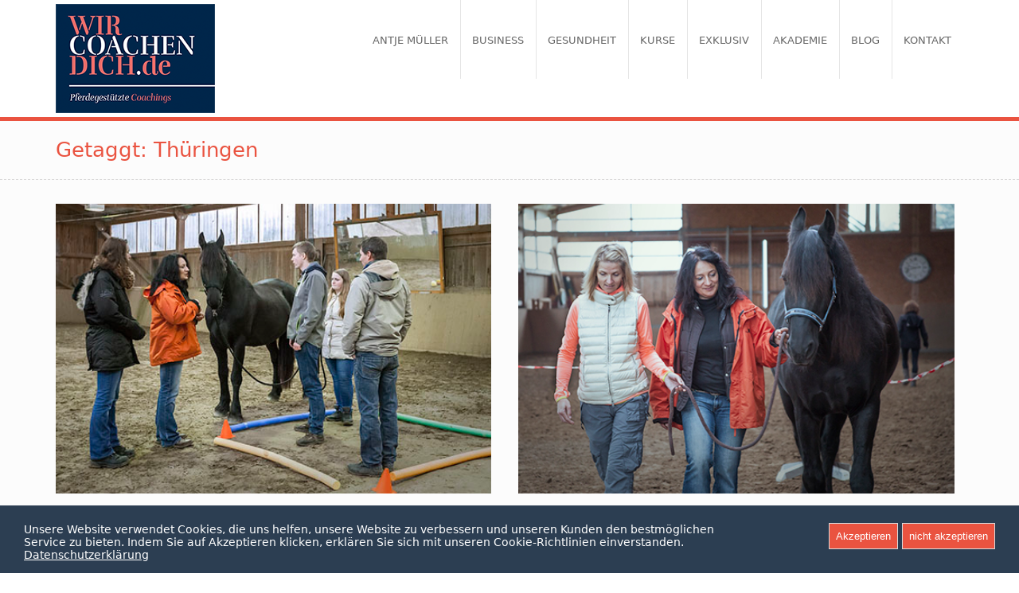

--- FILE ---
content_type: text/html; charset=UTF-8
request_url: https://wircoachendich.de/tag/thueringen/
body_size: 38780
content:
<!DOCTYPE html> 
<html lang="de"> 
<head>
<meta charset="UTF-8">
<meta http-equiv="X-UA-Compatible" content="IE=edge">
<meta name="viewport" content="width=device-width">
<title>Thüringen | wircoachendich</title>
<style type="text/css">.flex_body .content-wrap { font-size: 1em; }.logo_headline { font-size: 30px; }#page-title h1 { font-size: 26px; }#page-title h2 { font-size: 26px; }#top_menu .social_bar .tooltip { font-size: 1em; }
.top_menu .menu li a { font-size: 1em; }.main_nav .menu li a { font-size: 1.1em; }.main_nav .menu > li > a { padding-top: 3em; }.main_nav .menu > li > a { padding-bottom: 3em; }#main_nav > ul.menu > ul { top: 7.6em; }</style>
<meta name='robots' content='max-image-preview:large' />
<script type="text/javascript">
window._wpemojiSettings = {"baseUrl":"https:\/\/s.w.org\/images\/core\/emoji\/14.0.0\/72x72\/","ext":".png","svgUrl":"https:\/\/s.w.org\/images\/core\/emoji\/14.0.0\/svg\/","svgExt":".svg","source":{"concatemoji":"https:\/\/wircoachendich.de\/wp-includes\/js\/wp-emoji-release.min.js?ver=6.2.8"}};
/*! This file is auto-generated */
!function(e,a,t){var n,r,o,i=a.createElement("canvas"),p=i.getContext&&i.getContext("2d");function s(e,t){p.clearRect(0,0,i.width,i.height),p.fillText(e,0,0);e=i.toDataURL();return p.clearRect(0,0,i.width,i.height),p.fillText(t,0,0),e===i.toDataURL()}function c(e){var t=a.createElement("script");t.src=e,t.defer=t.type="text/javascript",a.getElementsByTagName("head")[0].appendChild(t)}for(o=Array("flag","emoji"),t.supports={everything:!0,everythingExceptFlag:!0},r=0;r<o.length;r++)t.supports[o[r]]=function(e){if(p&&p.fillText)switch(p.textBaseline="top",p.font="600 32px Arial",e){case"flag":return s("\ud83c\udff3\ufe0f\u200d\u26a7\ufe0f","\ud83c\udff3\ufe0f\u200b\u26a7\ufe0f")?!1:!s("\ud83c\uddfa\ud83c\uddf3","\ud83c\uddfa\u200b\ud83c\uddf3")&&!s("\ud83c\udff4\udb40\udc67\udb40\udc62\udb40\udc65\udb40\udc6e\udb40\udc67\udb40\udc7f","\ud83c\udff4\u200b\udb40\udc67\u200b\udb40\udc62\u200b\udb40\udc65\u200b\udb40\udc6e\u200b\udb40\udc67\u200b\udb40\udc7f");case"emoji":return!s("\ud83e\udef1\ud83c\udffb\u200d\ud83e\udef2\ud83c\udfff","\ud83e\udef1\ud83c\udffb\u200b\ud83e\udef2\ud83c\udfff")}return!1}(o[r]),t.supports.everything=t.supports.everything&&t.supports[o[r]],"flag"!==o[r]&&(t.supports.everythingExceptFlag=t.supports.everythingExceptFlag&&t.supports[o[r]]);t.supports.everythingExceptFlag=t.supports.everythingExceptFlag&&!t.supports.flag,t.DOMReady=!1,t.readyCallback=function(){t.DOMReady=!0},t.supports.everything||(n=function(){t.readyCallback()},a.addEventListener?(a.addEventListener("DOMContentLoaded",n,!1),e.addEventListener("load",n,!1)):(e.attachEvent("onload",n),a.attachEvent("onreadystatechange",function(){"complete"===a.readyState&&t.readyCallback()})),(e=t.source||{}).concatemoji?c(e.concatemoji):e.wpemoji&&e.twemoji&&(c(e.twemoji),c(e.wpemoji)))}(window,document,window._wpemojiSettings);
</script>
<style type="text/css">
img.wp-smiley,
img.emoji {
	display: inline !important;
	border: none !important;
	box-shadow: none !important;
	height: 1em !important;
	width: 1em !important;
	margin: 0 0.07em !important;
	vertical-align: -0.1em !important;
	background: none !important;
	padding: 0 !important;
}
</style>
	<link rel='stylesheet' id='wp-block-library-css' href='https://wircoachendich.de/wp-includes/css/dist/block-library/style.min.css?ver=6.2.8' type='text/css' media='all' />
<link rel='stylesheet' id='classic-theme-styles-css' href='https://wircoachendich.de/wp-includes/css/classic-themes.min.css?ver=6.2.8' type='text/css' media='all' />
<style id='global-styles-inline-css' type='text/css'>
body{--wp--preset--color--black: #000000;--wp--preset--color--cyan-bluish-gray: #abb8c3;--wp--preset--color--white: #ffffff;--wp--preset--color--pale-pink: #f78da7;--wp--preset--color--vivid-red: #cf2e2e;--wp--preset--color--luminous-vivid-orange: #ff6900;--wp--preset--color--luminous-vivid-amber: #fcb900;--wp--preset--color--light-green-cyan: #7bdcb5;--wp--preset--color--vivid-green-cyan: #00d084;--wp--preset--color--pale-cyan-blue: #8ed1fc;--wp--preset--color--vivid-cyan-blue: #0693e3;--wp--preset--color--vivid-purple: #9b51e0;--wp--preset--gradient--vivid-cyan-blue-to-vivid-purple: linear-gradient(135deg,rgba(6,147,227,1) 0%,rgb(155,81,224) 100%);--wp--preset--gradient--light-green-cyan-to-vivid-green-cyan: linear-gradient(135deg,rgb(122,220,180) 0%,rgb(0,208,130) 100%);--wp--preset--gradient--luminous-vivid-amber-to-luminous-vivid-orange: linear-gradient(135deg,rgba(252,185,0,1) 0%,rgba(255,105,0,1) 100%);--wp--preset--gradient--luminous-vivid-orange-to-vivid-red: linear-gradient(135deg,rgba(255,105,0,1) 0%,rgb(207,46,46) 100%);--wp--preset--gradient--very-light-gray-to-cyan-bluish-gray: linear-gradient(135deg,rgb(238,238,238) 0%,rgb(169,184,195) 100%);--wp--preset--gradient--cool-to-warm-spectrum: linear-gradient(135deg,rgb(74,234,220) 0%,rgb(151,120,209) 20%,rgb(207,42,186) 40%,rgb(238,44,130) 60%,rgb(251,105,98) 80%,rgb(254,248,76) 100%);--wp--preset--gradient--blush-light-purple: linear-gradient(135deg,rgb(255,206,236) 0%,rgb(152,150,240) 100%);--wp--preset--gradient--blush-bordeaux: linear-gradient(135deg,rgb(254,205,165) 0%,rgb(254,45,45) 50%,rgb(107,0,62) 100%);--wp--preset--gradient--luminous-dusk: linear-gradient(135deg,rgb(255,203,112) 0%,rgb(199,81,192) 50%,rgb(65,88,208) 100%);--wp--preset--gradient--pale-ocean: linear-gradient(135deg,rgb(255,245,203) 0%,rgb(182,227,212) 50%,rgb(51,167,181) 100%);--wp--preset--gradient--electric-grass: linear-gradient(135deg,rgb(202,248,128) 0%,rgb(113,206,126) 100%);--wp--preset--gradient--midnight: linear-gradient(135deg,rgb(2,3,129) 0%,rgb(40,116,252) 100%);--wp--preset--duotone--dark-grayscale: url('#wp-duotone-dark-grayscale');--wp--preset--duotone--grayscale: url('#wp-duotone-grayscale');--wp--preset--duotone--purple-yellow: url('#wp-duotone-purple-yellow');--wp--preset--duotone--blue-red: url('#wp-duotone-blue-red');--wp--preset--duotone--midnight: url('#wp-duotone-midnight');--wp--preset--duotone--magenta-yellow: url('#wp-duotone-magenta-yellow');--wp--preset--duotone--purple-green: url('#wp-duotone-purple-green');--wp--preset--duotone--blue-orange: url('#wp-duotone-blue-orange');--wp--preset--font-size--small: 13px;--wp--preset--font-size--medium: 20px;--wp--preset--font-size--large: 36px;--wp--preset--font-size--x-large: 42px;--wp--preset--spacing--20: 0.44rem;--wp--preset--spacing--30: 0.67rem;--wp--preset--spacing--40: 1rem;--wp--preset--spacing--50: 1.5rem;--wp--preset--spacing--60: 2.25rem;--wp--preset--spacing--70: 3.38rem;--wp--preset--spacing--80: 5.06rem;--wp--preset--shadow--natural: 6px 6px 9px rgba(0, 0, 0, 0.2);--wp--preset--shadow--deep: 12px 12px 50px rgba(0, 0, 0, 0.4);--wp--preset--shadow--sharp: 6px 6px 0px rgba(0, 0, 0, 0.2);--wp--preset--shadow--outlined: 6px 6px 0px -3px rgba(255, 255, 255, 1), 6px 6px rgba(0, 0, 0, 1);--wp--preset--shadow--crisp: 6px 6px 0px rgba(0, 0, 0, 1);}:where(.is-layout-flex){gap: 0.5em;}body .is-layout-flow > .alignleft{float: left;margin-inline-start: 0;margin-inline-end: 2em;}body .is-layout-flow > .alignright{float: right;margin-inline-start: 2em;margin-inline-end: 0;}body .is-layout-flow > .aligncenter{margin-left: auto !important;margin-right: auto !important;}body .is-layout-constrained > .alignleft{float: left;margin-inline-start: 0;margin-inline-end: 2em;}body .is-layout-constrained > .alignright{float: right;margin-inline-start: 2em;margin-inline-end: 0;}body .is-layout-constrained > .aligncenter{margin-left: auto !important;margin-right: auto !important;}body .is-layout-constrained > :where(:not(.alignleft):not(.alignright):not(.alignfull)){max-width: var(--wp--style--global--content-size);margin-left: auto !important;margin-right: auto !important;}body .is-layout-constrained > .alignwide{max-width: var(--wp--style--global--wide-size);}body .is-layout-flex{display: flex;}body .is-layout-flex{flex-wrap: wrap;align-items: center;}body .is-layout-flex > *{margin: 0;}:where(.wp-block-columns.is-layout-flex){gap: 2em;}.has-black-color{color: var(--wp--preset--color--black) !important;}.has-cyan-bluish-gray-color{color: var(--wp--preset--color--cyan-bluish-gray) !important;}.has-white-color{color: var(--wp--preset--color--white) !important;}.has-pale-pink-color{color: var(--wp--preset--color--pale-pink) !important;}.has-vivid-red-color{color: var(--wp--preset--color--vivid-red) !important;}.has-luminous-vivid-orange-color{color: var(--wp--preset--color--luminous-vivid-orange) !important;}.has-luminous-vivid-amber-color{color: var(--wp--preset--color--luminous-vivid-amber) !important;}.has-light-green-cyan-color{color: var(--wp--preset--color--light-green-cyan) !important;}.has-vivid-green-cyan-color{color: var(--wp--preset--color--vivid-green-cyan) !important;}.has-pale-cyan-blue-color{color: var(--wp--preset--color--pale-cyan-blue) !important;}.has-vivid-cyan-blue-color{color: var(--wp--preset--color--vivid-cyan-blue) !important;}.has-vivid-purple-color{color: var(--wp--preset--color--vivid-purple) !important;}.has-black-background-color{background-color: var(--wp--preset--color--black) !important;}.has-cyan-bluish-gray-background-color{background-color: var(--wp--preset--color--cyan-bluish-gray) !important;}.has-white-background-color{background-color: var(--wp--preset--color--white) !important;}.has-pale-pink-background-color{background-color: var(--wp--preset--color--pale-pink) !important;}.has-vivid-red-background-color{background-color: var(--wp--preset--color--vivid-red) !important;}.has-luminous-vivid-orange-background-color{background-color: var(--wp--preset--color--luminous-vivid-orange) !important;}.has-luminous-vivid-amber-background-color{background-color: var(--wp--preset--color--luminous-vivid-amber) !important;}.has-light-green-cyan-background-color{background-color: var(--wp--preset--color--light-green-cyan) !important;}.has-vivid-green-cyan-background-color{background-color: var(--wp--preset--color--vivid-green-cyan) !important;}.has-pale-cyan-blue-background-color{background-color: var(--wp--preset--color--pale-cyan-blue) !important;}.has-vivid-cyan-blue-background-color{background-color: var(--wp--preset--color--vivid-cyan-blue) !important;}.has-vivid-purple-background-color{background-color: var(--wp--preset--color--vivid-purple) !important;}.has-black-border-color{border-color: var(--wp--preset--color--black) !important;}.has-cyan-bluish-gray-border-color{border-color: var(--wp--preset--color--cyan-bluish-gray) !important;}.has-white-border-color{border-color: var(--wp--preset--color--white) !important;}.has-pale-pink-border-color{border-color: var(--wp--preset--color--pale-pink) !important;}.has-vivid-red-border-color{border-color: var(--wp--preset--color--vivid-red) !important;}.has-luminous-vivid-orange-border-color{border-color: var(--wp--preset--color--luminous-vivid-orange) !important;}.has-luminous-vivid-amber-border-color{border-color: var(--wp--preset--color--luminous-vivid-amber) !important;}.has-light-green-cyan-border-color{border-color: var(--wp--preset--color--light-green-cyan) !important;}.has-vivid-green-cyan-border-color{border-color: var(--wp--preset--color--vivid-green-cyan) !important;}.has-pale-cyan-blue-border-color{border-color: var(--wp--preset--color--pale-cyan-blue) !important;}.has-vivid-cyan-blue-border-color{border-color: var(--wp--preset--color--vivid-cyan-blue) !important;}.has-vivid-purple-border-color{border-color: var(--wp--preset--color--vivid-purple) !important;}.has-vivid-cyan-blue-to-vivid-purple-gradient-background{background: var(--wp--preset--gradient--vivid-cyan-blue-to-vivid-purple) !important;}.has-light-green-cyan-to-vivid-green-cyan-gradient-background{background: var(--wp--preset--gradient--light-green-cyan-to-vivid-green-cyan) !important;}.has-luminous-vivid-amber-to-luminous-vivid-orange-gradient-background{background: var(--wp--preset--gradient--luminous-vivid-amber-to-luminous-vivid-orange) !important;}.has-luminous-vivid-orange-to-vivid-red-gradient-background{background: var(--wp--preset--gradient--luminous-vivid-orange-to-vivid-red) !important;}.has-very-light-gray-to-cyan-bluish-gray-gradient-background{background: var(--wp--preset--gradient--very-light-gray-to-cyan-bluish-gray) !important;}.has-cool-to-warm-spectrum-gradient-background{background: var(--wp--preset--gradient--cool-to-warm-spectrum) !important;}.has-blush-light-purple-gradient-background{background: var(--wp--preset--gradient--blush-light-purple) !important;}.has-blush-bordeaux-gradient-background{background: var(--wp--preset--gradient--blush-bordeaux) !important;}.has-luminous-dusk-gradient-background{background: var(--wp--preset--gradient--luminous-dusk) !important;}.has-pale-ocean-gradient-background{background: var(--wp--preset--gradient--pale-ocean) !important;}.has-electric-grass-gradient-background{background: var(--wp--preset--gradient--electric-grass) !important;}.has-midnight-gradient-background{background: var(--wp--preset--gradient--midnight) !important;}.has-small-font-size{font-size: var(--wp--preset--font-size--small) !important;}.has-medium-font-size{font-size: var(--wp--preset--font-size--medium) !important;}.has-large-font-size{font-size: var(--wp--preset--font-size--large) !important;}.has-x-large-font-size{font-size: var(--wp--preset--font-size--x-large) !important;}
.wp-block-navigation a:where(:not(.wp-element-button)){color: inherit;}
:where(.wp-block-columns.is-layout-flex){gap: 2em;}
.wp-block-pullquote{font-size: 1.5em;line-height: 1.6;}
</style>
<link rel='stylesheet' id='contact-form-7-css' href='https://wircoachendich.de/wp-content/plugins/contact-form-7/includes/css/styles.css?ver=5.8.7' type='text/css' media='all' />
<link rel='stylesheet' id='flexbuilder-css' href='https://wircoachendich.de/wp-content/themes/flexbuilder/style.css?ver=3.8.7' type='text/css' media='all' />
<link rel='stylesheet' id='fancybox-css' href='https://wircoachendich.de/wp-content/themes/flexbuilder/js/fancybox/jquery.fancybox.css?ver=2.1.5' type='text/css' media='all' />
<link rel='stylesheet' id='awesome6-css' href='https://wircoachendich.de/wp-content/themes/flexbuilder/fonts/fontawesome/css/all.min.css?ver=6.0.0' type='text/css' media='all' />
<link rel='stylesheet' id='awesomev4-css' href='https://wircoachendich.de/wp-content/themes/flexbuilder/fonts/fontawesome/css/v4-shims.min.css?ver=6.0.0' type='text/css' media='all' />
<script type='text/javascript' src='https://wircoachendich.de/wp-content/themes/flexbuilder/framework/modules/cookieaccept/js/cookies-enabler.min.js?ver=6.2.8' id='cookielaw-cookies-enabler-js'></script>
<script type='text/javascript' src='https://wircoachendich.de/wp-includes/js/jquery/jquery.js?ver=1.12.4' id='jquery-js'></script>
<script type='text/javascript' src='https://wircoachendich.de/wp-includes/js/jquery/jquery-migrate.min.js?ver=1.4.0' id='jquery-migrate2-js'></script>
<link rel="https://api.w.org/" href="https://wircoachendich.de/wp-json/" /><link rel="alternate" type="application/json" href="https://wircoachendich.de/wp-json/wp/v2/tags/18" /><meta name="robots" content="noindex,nofollow,noodp,noydir" />
<link rel="pingback" href="https://wircoachendich.de/xmlrpc.php"></head>
<body class="archive tag tag-thueringen tag-18 wp-embed-responsive flex_body" itemscope itemtype="https://schema.org/WebPage">
<div id="wrap" class="default widescreen"><header itemscope="itemscope" itemtype="https://schema.org/WPHeader" id="header" class="gradient miniheader border_bottom"><div id="header-inner" class="container fix"><div class="logo_container width_30 floatleft"  itemscope itemtype="https://schema.org/Organization"><a class="logoimage" href="https://wircoachendich.de/" itemprop="url" rel="home" 
			title="wircoachendich"><img itemprop="logo" src="https://wircoachendich.de/wp-content/uploads/2016/08/Logo_200px.png" 
			alt="wircoachendich" ></a></div> <div id="navigation" class="main layout_wide small floatright width_70"><nav id="main_nav" class="main_nav fix head_gui mobile_nav" itemscope="itemscope" itemtype="https://schema.org/SiteNavigationElement"><div class="menu-button main"><i class="fa-solid fa-list"></i> Menü</div><ul id="nav" class="menu flexnav flex_wrap floatright"><li id="menu-item-941" class="menu-item menu-item-type-post_type menu-item-object-page menu-item-941"><a href="https://wircoachendich.de/horse-assisted-coach-antje-mueller/">Antje Müller</a></li>
<li id="menu-item-14" class="menu-item menu-item-type-custom menu-item-object-custom menu-item-has-children menu-item-14"><a href="#">Business</a>
<ul class="sub-menu">
	<li id="menu-item-653" class="menu-item menu-item-type-post_type menu-item-object-page menu-item-653"><a href="https://wircoachendich.de/coaching-fuer-fuehrungskraefte/">Führungskräfte</a></li>
	<li id="menu-item-652" class="menu-item menu-item-type-post_type menu-item-object-page menu-item-652"><a href="https://wircoachendich.de/mitarbeitercoaching/">Mitarbeiter-/Teamcoaching</a></li>
	<li id="menu-item-656" class="menu-item menu-item-type-post_type menu-item-object-page menu-item-656"><a href="https://wircoachendich.de/ladies-special/">Frauen führen anders</a></li>
	<li id="menu-item-34" class="menu-item menu-item-type-post_type menu-item-object-page menu-item-34"><a href="https://wircoachendich.de/einzelcoaching/">Einzelcoaching</a></li>
	<li id="menu-item-929" class="menu-item menu-item-type-post_type menu-item-object-page menu-item-929"><a href="https://wircoachendich.de/pferdegestuetzes-coaching-termine/">Termine &#038; Preise</a></li>
	<li id="menu-item-930" class="menu-item menu-item-type-post_type menu-item-object-page menu-item-930"><a href="https://wircoachendich.de/referenzen/">Feedbacks</a></li>
</ul>
</li>
<li id="menu-item-931" class="menu-item menu-item-type-custom menu-item-object-custom menu-item-has-children menu-item-931"><a href="#">Gesundheit</a>
<ul class="sub-menu">
	<li id="menu-item-935" class="menu-item menu-item-type-post_type menu-item-object-page menu-item-935"><a href="https://wircoachendich.de/gesundheit/">Anti-Stress-Programm</a></li>
	<li id="menu-item-309" class="menu-item menu-item-type-post_type menu-item-object-page menu-item-309"><a href="https://wircoachendich.de/pferdegestuetzes-coaching-termine/">Termine &#038; Preise</a></li>
	<li id="menu-item-37" class="menu-item menu-item-type-post_type menu-item-object-page menu-item-37"><a href="https://wircoachendich.de/referenzen/">Feedbacks</a></li>
</ul>
</li>
<li id="menu-item-266" class="menu-item menu-item-type-custom menu-item-object-custom menu-item-has-children menu-item-266"><a href="#">Kurse</a>
<ul class="sub-menu">
	<li id="menu-item-267" class="menu-item menu-item-type-post_type menu-item-object-page menu-item-267"><a href="https://wircoachendich.de/schnupperkurs-fuer-unternehmerinnen/">Präsentationskurs</a></li>
	<li id="menu-item-541" class="menu-item menu-item-type-post_type menu-item-object-page menu-item-541"><a href="https://wircoachendich.de/pferdegestuetzte-coachings-intensivkurs/">Intensivkurs</a></li>
	<li id="menu-item-937" class="menu-item menu-item-type-post_type menu-item-object-page menu-item-937"><a href="https://wircoachendich.de/pferdegestuetzes-coaching-termine/">Termine &#038; Preise</a></li>
	<li id="menu-item-936" class="menu-item menu-item-type-post_type menu-item-object-page menu-item-936"><a href="https://wircoachendich.de/referenzen/">Feedbacks</a></li>
</ul>
</li>
<li id="menu-item-883" class="menu-item menu-item-type-custom menu-item-object-custom menu-item-has-children menu-item-883"><a href="#">Exklusiv</a>
<ul class="sub-menu">
	<li id="menu-item-1389" class="menu-item menu-item-type-post_type menu-item-object-page menu-item-1389"><a href="https://wircoachendich.de/exklusiv-seminar-mit-schauspieler-coach-markus-boeker/">Exklusiv-Seminar mit Schauspieler &#038; Coach Markus Böker</a></li>
	<li id="menu-item-683" class="menu-item menu-item-type-post_type menu-item-object-page menu-item-683"><a href="https://wircoachendich.de/coaching-in-suedfrankreich/">Exklusiv-Coaching in Südfrankreich</a></li>
	<li id="menu-item-939" class="menu-item menu-item-type-post_type menu-item-object-page menu-item-939"><a href="https://wircoachendich.de/pferdegestuetzes-coaching-termine/">Termine &#038; Preise</a></li>
	<li id="menu-item-938" class="menu-item menu-item-type-post_type menu-item-object-page menu-item-938"><a href="https://wircoachendich.de/referenzen/">Feedbacks</a></li>
</ul>
</li>
<li id="menu-item-1754" class="menu-item menu-item-type-post_type menu-item-object-page menu-item-has-children menu-item-1754"><a href="https://wircoachendich.de/akademie-for-human/">Akademie</a>
<ul class="sub-menu">
	<li id="menu-item-1864" class="menu-item menu-item-type-post_type menu-item-object-page menu-item-1864"><a href="https://wircoachendich.de/akademie-for-human/">Akademie for Human</a></li>
	<li id="menu-item-1865" class="menu-item menu-item-type-post_type menu-item-object-page menu-item-1865"><a href="https://wircoachendich.de/akademie-for-horses/">Akademie for Horses</a></li>
</ul>
</li>
<li id="menu-item-327" class="menu-item menu-item-type-post_type menu-item-object-page menu-item-327"><a href="https://wircoachendich.de/blog/">Blog</a></li>
<li id="menu-item-170" class="menu-item menu-item-type-post_type menu-item-object-page menu-item-170"><a href="https://wircoachendich.de/kontakt/">Kontakt</a></li>
</ul></nav> </div></div></header><div id="content-wrap" class="content-wrap"><div id="page-title" class="fullwidth">
		<div id="page-title-inner" class="container fix default"><h1 class="styling-color-2"><span class="archivetype tagged">Getaggt:</span> Thüringen</h1></div>
	</div><div id="page">
	<div id="page-inner" class="container fix"><div id="content" class="fullwidth"><div class="loop_articles flex_wrap columns-2"><article id="entry-394" class="entry-item cols flex-one-half first  mb20"><div class="entry-thumbnail large normal">
					<a href="https://wircoachendich.de/schnupperkurs-auf-dem-birkenhof-therapiezentrum-von-berg/" title="Schnupperkurs auf dem Birkenhof Therapiezentrum von Berg">
						<span class="zoom"><i class="fa-solid fa-magnifying-glass-plus"></i></span><img width="500" height="333" src="https://wircoachendich.de/wp-content/uploads/2016/11/Wir_coachen_Dich_Pferdegestuetzte_Coachings_-mit-Pferden_Antje_Mueller_Modershausen_01_500px.jpg" class="preview-image-large wp-post-image" alt="Schnupperkurs auf dem Birkenhof Therapiezentrum von Berg" decoding="async" title="Schnupperkurs auf dem Birkenhof Therapiezentrum von Berg" srcset="https://wircoachendich.de/wp-content/uploads/2016/11/Wir_coachen_Dich_Pferdegestuetzte_Coachings_-mit-Pferden_Antje_Mueller_Modershausen_01_500px.jpg 500w, https://wircoachendich.de/wp-content/uploads/2016/11/Wir_coachen_Dich_Pferdegestuetzte_Coachings_-mit-Pferden_Antje_Mueller_Modershausen_01_500px-300x200.jpg 300w" sizes="(max-width: 500px) 100vw, 500px" /></a>	
				</div><div class="entry-header normal"><ul class="entry-byline fix innercontent "><li class="entry-category"><i class="fa-solid fa-tags"></i> <a class="" href="https://wircoachendich.de/category/unternehmercoaching/" rel="category tag">Unternehmercoaching, </a></li><li class="entry-author"><i class="meta_icons fa-solid fa-user"></i><a href="https://wircoachendich.de/author/anja_seifert/" title="Beiträge von Anja Seifert" rel="author">Anja Seifert</a></li><li class="entry-date"><i class="meta_icons fa-solid fa-calendar-days"></i>06.11 2016</li><li class="entry-comments"><a class="entry-comments-link" href="https://wircoachendich.de/schnupperkurs-auf-dem-birkenhof-therapiezentrum-von-berg/#respond"><i class="meta_icons fa-solid fa-comment"></i> 0</a></li></ul></div><div class="entry-wrap normal"><header><h2 class="entry-title"><a href="https://wircoachendich.de/schnupperkurs-auf-dem-birkenhof-therapiezentrum-von-berg/" rel="bookmark" title="Schnupperkurs auf dem Birkenhof Therapiezentrum von Berg">Schnupperkurs auf dem Birkenhof Therapiezentrum von Berg</a></h2></header><div class="text">Am Samstag (05. November 2016) war das Team von WIR COACHEN DICH in Rheinland-Pfalz unterwegs. In einem pferdegestützten Schnupperkurs auf dem &#8222;Birkenhof Therapiezentrum von Berg&#8220; durften vier Teilnehmer und ein pferdegestützter Coach mit Antje Müller erleben und praktisch erfahren, was sie von Pferden ganz ehrlich und sehr schnell für ihre eigene Persönlichkeitsentwicklung lernen können. Die [&hellip;]</div><p><a class="more-link" href="https://wircoachendich.de/schnupperkurs-auf-dem-birkenhof-therapiezentrum-von-berg/">Mehr lesen</a></p></div></article><article id="entry-346" class="entry-item cols flex-one-half last mb20"><div class="entry-thumbnail large normal">
					<a href="https://wircoachendich.de/schnupperkurs-fuer-unternehmerinnen-impulsgeber-pferd/" title="Schnupperkurs für Unternehmerinnen &#8222;Impulsgeber Pferd&#8220;">
						<span class="zoom"><i class="fa-solid fa-magnifying-glass-plus"></i></span><img width="500" height="333" src="https://wircoachendich.de/wp-content/uploads/2016/10/WCD_11.10.2016_09_Wir_coachen_Dich_Pferdegestuetztes_Coaching_mit_Pferden_Antje_Mueller_500px.jpg" class="preview-image-large wp-post-image" alt="Schnupperkurs für Unternehmerinnen &#8222;Impulsgeber Pferd&#8220;" decoding="async" loading="lazy" title="Schnupperkurs für Unternehmerinnen &#8222;Impulsgeber Pferd&#8220;" srcset="https://wircoachendich.de/wp-content/uploads/2016/10/WCD_11.10.2016_09_Wir_coachen_Dich_Pferdegestuetztes_Coaching_mit_Pferden_Antje_Mueller_500px.jpg 500w, https://wircoachendich.de/wp-content/uploads/2016/10/WCD_11.10.2016_09_Wir_coachen_Dich_Pferdegestuetztes_Coaching_mit_Pferden_Antje_Mueller_500px-300x200.jpg 300w" sizes="(max-width: 500px) 100vw, 500px" /></a>	
				</div><div class="entry-header normal"><ul class="entry-byline fix innercontent "><li class="entry-category"><i class="fa-solid fa-tags"></i> <a class="" href="https://wircoachendich.de/category/unternehmercoaching/" rel="category tag">Unternehmercoaching, </a></li><li class="entry-author"><i class="meta_icons fa-solid fa-user"></i><a href="https://wircoachendich.de/author/anja_seifert/" title="Beiträge von Anja Seifert" rel="author">Anja Seifert</a></li><li class="entry-date"><i class="meta_icons fa-solid fa-calendar-days"></i>12.10 2016</li><li class="entry-comments"><a class="entry-comments-link" href="https://wircoachendich.de/schnupperkurs-fuer-unternehmerinnen-impulsgeber-pferd/#respond"><i class="meta_icons fa-solid fa-comment"></i> 0</a></li></ul></div><div class="entry-wrap normal"><header><h2 class="entry-title"><a href="https://wircoachendich.de/schnupperkurs-fuer-unternehmerinnen-impulsgeber-pferd/" rel="bookmark" title="Schnupperkurs für Unternehmerinnen &#8222;Impulsgeber Pferd&#8220;">Schnupperkurs für Unternehmerinnen &#8222;Impulsgeber Pferd&#8220;</a></h2></header><div class="text">Es waren nur herbstliche 7 Grad als unsere interessierten Teilnehmerinnen auf dem Friesenhof in Radebeul eintrafen. Alle neun Frauen kamen mit ganz unterschiedlichen Vorstellungen und Erwartungen zu unserem ersten Schnupperkurs. In einer kurzen Vorstellungsrunde lernten wir uns etwas kennen und erfuhren die unterschiedlichen Ziele, die die Frauen aktuell bewegen. Und dann kam ER zur Tür [&hellip;]</div><p><a class="more-link" href="https://wircoachendich.de/schnupperkurs-fuer-unternehmerinnen-impulsgeber-pferd/">Mehr lesen</a></p></div></article><article id="entry-314" class="entry-item cols flex-one-half first  mb20"><div class="entry-thumbnail large normal">
					<a href="https://wircoachendich.de/w-i-n-woman-in-network/" title="W.I.N Woman in Network">
						<span class="zoom"><i class="fa-solid fa-magnifying-glass-plus"></i></span><img width="500" height="333" src="https://wircoachendich.de/wp-content/uploads/2016/09/Wir_coachen_Dich_Pferdegestuetzte_Coachings_-mit_Pferden_Antje_Mueller_WIN_Erfurt_01_500px.jpg" class="preview-image-large wp-post-image" alt="W.I.N Woman in Network" decoding="async" loading="lazy" title="W.I.N Woman in Network" srcset="https://wircoachendich.de/wp-content/uploads/2016/09/Wir_coachen_Dich_Pferdegestuetzte_Coachings_-mit_Pferden_Antje_Mueller_WIN_Erfurt_01_500px.jpg 500w, https://wircoachendich.de/wp-content/uploads/2016/09/Wir_coachen_Dich_Pferdegestuetzte_Coachings_-mit_Pferden_Antje_Mueller_WIN_Erfurt_01_500px-300x200.jpg 300w" sizes="(max-width: 500px) 100vw, 500px" /></a>	
				</div><div class="entry-header normal"><ul class="entry-byline fix innercontent "><li class="entry-category"><i class="fa-solid fa-tags"></i> <a class="" href="https://wircoachendich.de/category/unternehmercoaching/" rel="category tag">Unternehmercoaching, </a></li><li class="entry-author"><i class="meta_icons fa-solid fa-user"></i><a href="https://wircoachendich.de/author/anja_seifert/" title="Beiträge von Anja Seifert" rel="author">Anja Seifert</a></li><li class="entry-date"><i class="meta_icons fa-solid fa-calendar-days"></i>22.09 2016</li><li class="entry-comments"><a class="entry-comments-link" href="https://wircoachendich.de/w-i-n-woman-in-network/#respond"><i class="meta_icons fa-solid fa-comment"></i> 0</a></li></ul></div><div class="entry-wrap normal"><header><h2 class="entry-title"><a href="https://wircoachendich.de/w-i-n-woman-in-network/" rel="bookmark" title="W.I.N Woman in Network">W.I.N Woman in Network</a></h2></header><div class="text">Pferdegestützte Coachings &#8230; mein Vortrag vor Unternehmerinnen in Erfurt über die Stärken pferdegestützter Coachings und deren unglaubliche Wirksamkeit und Nachhaltigkeit in den Bereichen FÜHRUNGSQUALITÄT, PERSÖNLICHKEITSENTWICKLUNG und GESUNDHEIT. Im Coaching mit Pferden geht es um ERFAHREN, ERLEBEN und SPÜREN zu Themen, wie zum Beispiel Selbst(bewusst)sein, Klarheit, Leichtigkeit, Achtsamkeit, Willenskraft, Grenzen setzen, Respekt, Vertrauen und Zielfokussierung. Mein [&hellip;]</div><p><a class="more-link" href="https://wircoachendich.de/w-i-n-woman-in-network/">Mehr lesen</a></p></div></article><article id="entry-230" class="entry-item cols flex-one-half last mb20"><div class="entry-thumbnail large normal">
					<a href="https://wircoachendich.de/koerpersprache/" title="Körpersprache">
						<span class="zoom"><i class="fa-solid fa-magnifying-glass-plus"></i></span><img width="640" height="350" src="https://wircoachendich.de/wp-content/uploads/2016/09/Wir_coachen_Dich_Pferdegestuetztes_Coaching_mit_Pferden_016-640x350.jpg" class="preview-image-large wp-post-image" alt="Körpersprache" decoding="async" loading="lazy" title="Körpersprache" /></a>	
				</div><div class="entry-header normal"><ul class="entry-byline fix innercontent "><li class="entry-category"><i class="fa-solid fa-tags"></i> <a class="" href="https://wircoachendich.de/category/unternehmercoaching/" rel="category tag">Unternehmercoaching, </a></li><li class="entry-author"><i class="meta_icons fa-solid fa-user"></i><a href="https://wircoachendich.de/author/anja_seifert/" title="Beiträge von Anja Seifert" rel="author">Anja Seifert</a></li><li class="entry-date"><i class="meta_icons fa-solid fa-calendar-days"></i>01.09 2016</li><li class="entry-comments"><a class="entry-comments-link" href="https://wircoachendich.de/koerpersprache/#respond"><i class="meta_icons fa-solid fa-comment"></i> 0</a></li></ul></div><div class="entry-wrap normal"><header><h2 class="entry-title"><a href="https://wircoachendich.de/koerpersprache/" rel="bookmark" title="Körpersprache">Körpersprache</a></h2></header><div class="text">Pferde lesen unsere Körpersprache und spiegeln unser Verhalten. Bei den praktischen Übungen mit dem Pferd als Coachingpartner, erkennen Sie direkt und ehrlich Ihre eigenen bewussten und auch unbewussten Verhaltensmuster, welche jeder Mensch mitbringt und die tief im Inneren verankert sind. Sie kommen verlässlich immer wieder zum Ausdruck – Tag für Tag. Verstellen können Sie sich [&hellip;]</div><p><a class="more-link" href="https://wircoachendich.de/koerpersprache/">Mehr lesen</a></p></div></article><article id="entry-211" class="entry-item cols flex-one-half first  mb20"><div class="entry-thumbnail large normal">
					<a href="https://wircoachendich.de/unternehmercoaching/" title="Unternehmercoaching in Radebeul">
						<span class="zoom"><i class="fa-solid fa-magnifying-glass-plus"></i></span><img width="500" height="333" src="https://wircoachendich.de/wp-content/uploads/2016/08/Wir_coachen_Dich_Pferdegestuetztes_Coaching_mit_Pferden_010.jpg" class="preview-image-large wp-post-image" alt="Unternehmercoaching in Radebeul" decoding="async" loading="lazy" title="Unternehmercoaching in Radebeul" srcset="https://wircoachendich.de/wp-content/uploads/2016/08/Wir_coachen_Dich_Pferdegestuetztes_Coaching_mit_Pferden_010.jpg 500w, https://wircoachendich.de/wp-content/uploads/2016/08/Wir_coachen_Dich_Pferdegestuetztes_Coaching_mit_Pferden_010-300x200.jpg 300w" sizes="(max-width: 500px) 100vw, 500px" /></a>	
				</div><div class="entry-header normal"><ul class="entry-byline fix innercontent "><li class="entry-category"><i class="fa-solid fa-tags"></i> <a class="" href="https://wircoachendich.de/category/unternehmercoaching/" rel="category tag">Unternehmercoaching, </a></li><li class="entry-author"><i class="meta_icons fa-solid fa-user"></i><a href="https://wircoachendich.de/author/anja_seifert/" title="Beiträge von Anja Seifert" rel="author">Anja Seifert</a></li><li class="entry-date"><i class="meta_icons fa-solid fa-calendar-days"></i>30.08 2016</li><li class="entry-comments"><a class="entry-comments-link" href="https://wircoachendich.de/unternehmercoaching/#respond"><i class="meta_icons fa-solid fa-comment"></i> 0</a></li></ul></div><div class="entry-wrap normal"><header><h2 class="entry-title"><a href="https://wircoachendich.de/unternehmercoaching/" rel="bookmark" title="Unternehmercoaching in Radebeul">Unternehmercoaching in Radebeul</a></h2></header><div class="text">Unternehmercoaching in Radebeul Erste Begegnung mit dem Coachingpartner „Zorro“. Noch nie zuvor einem Pferd so nah, erforderte es Mut, raus aus der Komfortzone und rein in die volle Aufmerksamkeit, um das Pferd in die vorgegebene Richtung zu führen. Direkt wurde sichtbar, welche Verhaltensmuster bewusst oder unbewusst und welche Erwartungen in neue Herausforderungen (ganz wie im [&hellip;]</div><p><a class="more-link" href="https://wircoachendich.de/unternehmercoaching/">Mehr lesen</a></p></div></article></div><!-- end loop_article --></div></div>
</div></div><footer id="footer" class="fix border_top"><nav id="foot_nav" class="foot_nav normal"><ul id="foot_menu" class="menu head_gui"><li id="menu-item-92" class="menu-item menu-item-type-post_type menu-item-object-page menu-item-92"><a href="https://wircoachendich.de/impressum/">Impressum</a></li>
<li id="menu-item-97" class="menu-item menu-item-type-post_type menu-item-object-page menu-item-97"><a href="https://wircoachendich.de/agb/">AGB</a></li>
<li id="menu-item-174" class="menu-item menu-item-type-post_type menu-item-object-page menu-item-174"><a href="https://wircoachendich.de/datenschutzerklaerung/">Datenschutzerklärung</a></li>
<li id="menu-item-206" class="menu-item menu-item-type-post_type menu-item-object-page menu-item-206"><a href="https://wircoachendich.de/links/">Links</a></li>
</ul></nav><div id="footer-inner" class="container fix"><div id="copy" class="full"><p>&copy; Copyright 2026 wircoachendich</p></div></div></footer></div>    <script>
        COOKIES_ENABLER.init({
            scriptClass: 'cookielaw-script',
            iframeClass: 'cookielaw-iframe',
            acceptClass: 'cookielaw-accept',
            disableClass: 'cookielaw-disable',
            dismissClass: 'cookielaw-dismiss',
            bannerClass: 'cookielaw_banner-wrapper',
            bannerHTML:
                document.getElementById('cookielaw-banner-html') !== null ?
                    document.getElementById('cookielaw-banner-html').innerHTML :
                    '<div class="cookielaw_banner bottom cookielaw_container cookielaw_container--open">'
                                                + '<span class="button_cont"><a href="#" class="button cookielaw-disable">'
                        + 'nicht akzeptieren'
                        + '<\/a></span>'
                                                +'<span class="button_cont"><a href="#" class="button cookielaw-accept">'
                        + 'Akzeptieren'
                        +'<\/a></span>'
                        +'<p class="cookielaw_message">'
                        +'Unsere Website verwendet Cookies, die uns helfen, unsere Website zu verbessern und unseren Kunden den bestm&ouml;glichen Service zu bieten. Indem Sie auf Akzeptieren klicken, erkl&auml;ren Sie sich mit unseren Cookie-Richtlinien einverstanden. <a href="https://wircoachendich.de/datenschutzerklaerung/">Datenschutzerklärung<\/a>'
                        +'</p>'
                    
                    +'<\/div>',
                                    cookieDuration: 365,
                        eventScroll: false,
            scrollOffset: 20,
            clickOutside: false,
            cookieName: 'cookielaw-cookie',
            forceReload: false,
            iframesPlaceholder: true,
            iframesPlaceholderClass: 'cookielaw-iframe-placeholder',
            iframesPlaceholderHTML:
                document.getElementById('cookielaw-iframePlaceholder-html') !== null ?
                    document.getElementById('cookielaw-iframePlaceholder-html').innerHTML :
                '<p>Cookies erleichtern die Bereitstellung unserer Dienste. Indem Sie unsere Webseite benutzen, stimmen Sie unseren Datenschutzrichtlinien zu'
                +'<a href="#" class="cookielaw_btn cookielaw-accept">Akzeptieren</a>'
                +'<\/p>'
        });
    </script>
<script type='text/javascript' src='https://wircoachendich.de/wp-content/plugins/contact-form-7/includes/swv/js/index.js?ver=5.8.7' id='swv-js'></script>
<script type='text/javascript' id='contact-form-7-js-extra'>
/* <![CDATA[ */
var wpcf7 = {"api":{"root":"https:\/\/wircoachendich.de\/wp-json\/","namespace":"contact-form-7\/v1"}};
/* ]]> */
</script>
<script type='text/javascript' src='https://wircoachendich.de/wp-content/plugins/contact-form-7/includes/js/index.js?ver=5.8.7' id='contact-form-7-js'></script>
<script type='text/javascript' src='https://wircoachendich.de/wp-content/themes/flexbuilder/js/fancybox/jquery.fancybox.pack.js?ver=2.1.5' id='fancybox-js'></script>
<script type='text/javascript' src='https://wircoachendich.de/wp-content/themes/flexbuilder/js/jquery.theme.js?ver=3.6.2' id='theme-js'></script>
</body>
</html>

--- FILE ---
content_type: text/css
request_url: https://wircoachendich.de/wp-content/themes/flexbuilder/style.css?ver=3.8.7
body_size: 160334
content:
/*   
Theme Name: FlexBuilder
Theme URI: https://flexbuilder.webtindo.de/
Description: Flexible theme for Wordpress with a focus on CMS, Woocommerce support for the German market (legally secure functions), classic editor built-in function, shortcodes, internal modules (breadcrumb, portfolio, email SMTP, cookie integration, and much more). Requires Wordpress 5.0 or higher. 
Version: 3.8.7
Author: Andreas Schmidt
Author URI: https://www.webtindo.de/
Details URI: https://flexbuilder.webtindo.de/theme/details.html
Text Domain: iflexmedia
Domain Path: languages
Requires at least: 5.2
Tested up to: 6.1.1
Requires PHP: 7.3
*/

/* RESETS  ------------------------------ */

* {
	background-clip: padding-box;
	box-sizing: border-box; 
	}
:focus {
    outline: 0 !important;
}

html, body, div, span, applet, object, iframe, h1, h2, h3, h4, h5, h6, p, blockquote, 
pre, a, abbr, acronym, address, big, cite, code, del, dfn, em, img, ins, kbd, q, s, 
samp, small, strike, strong, sub, sup, tt, var, b, u, i, center, dl, dt, dd, ol, ul, li, 
fieldset, form, label, legend, table, caption, tbody, tfoot, thead, tr, th, td, article, aside, 
canvas, details, embed, figure, figcaption, footer, header, hgroup, menu, nav, output, ruby, 
section, summary, time, mark, audio, video { 
	margin: 0; 
	padding: 0; 
	border: 0; 
	font-size: 100%; 
	}
a {
	color: var(--wd-link-color);
	text-decoration: none;
	transition: all .25s ease;
	}

.flex_body { 
	height: 100%; 
	background-repeat: repeat; 
	background-color: #fff; 
	overflow-y: scroll;
	overflow-x: hidden;
	}
	.flex_body article, .flex_body aside, .flex_body details, .flex_body figcaption, .flex_body figure, .flex_body footer, .flex_body header, .flex_body hgroup, .flex_body menu, .flex_body section {	
		display: block; 
		}
	.flex_body ol, .flex_body ul { 
		list-style: none; 
		}
	.flex_body blockquote, q { 
		quotes: none; 
		}
	.flex_body blockquote:before, .flex_body blockquote:after, .flex_body q:before, .flex_body q:after { 
		content: ''; 
		content: none; 
		}
	.flex_body table { 
		border-collapse: collapse; 
		border-spacing: 0; 
		}
	.flex_body embed, .flex_body iframe, .flex_body object, .flex_body video { max-width: 100%; }

/* BASE STYLES --------------------------------- */

html {
	max-width: 100%;
	height: 100%;
	font-size: 14px; 
	}
.flex_body { 
	color: #fff; 
	font-family: system-ui, BlinkMacSystemFont, -apple-system, 'Segoe UI', Roboto, Helvetica, Arial, sans-serif;	
	font-family: -apple-system, system-ui, BlinkMacSystemFont,"Segoe UI",Roboto,"Helvetica Neue",Arial,sans-serif;
	font-weight: 400; 
	}
.flex_body a { 
	color: #ea5340; 
	text-decoration:none; 
	outline: 0;
	}
.flex_body a:hover { 
	color: #666; 
	text-decoration:none; 
	}
.flex_body a img:hover { 
	opacity:0.8; 
	}
.flex_body address,.flex_body cite, .flex_body em { font-style: italic; }
strong { font-weight: 600; }
small { font-size: .9em; }
li { list-style: none; }

.styling-color-1 { color: #666; }
.styling-color-2 { color: #ea5340; }

/*  INPUT ELEMENTS  -------------------------------------- */

.flex_body input,
.flex_body .button,
.flex_body .elementor-button,
.flex_body textarea,
.flex_body select,
.flex_body option { 
	font-family: -apple-system,BlinkMacSystemFont,"Segoe UI",Roboto,"Helvetica Neue",Arial,sans-serif,"Apple Color Emoji","Segoe UI Emoji","Segoe UI Symbol";
	font-size: 13px; 
	-webkit-appearance: none;
	-moz-appearance: none;
	appearance: none;
}
.flex_body select,
.flex_body input,
.flex_body .button,
.flex_body .elementor-button,
.flex_body textarea { 
	background-color: #fff; 
	color: #777; 
	border: 1px solid #dad9d9; 
	padding: 8px; 
	transition: border-color 0.2s ease-in-out 0.2s, box-shadow 0.2s ease-in-out 0.2s;
	}
	.flex_body select option { 
		background-color: #fff; 
		color: #777; 
		}	
.flex_body select {
	background: #fff url(img/select-icons.png) right -165px no-repeat;
	padding-right: 40px;
	outline: none;
   	}	
	
.flex_body input[type="radio"], .flex_body input[type="checkbox"] {
	font-size: 14px;
	height: 22px;
	width: 22px;
	border: 3px solid #ddd;
	background: #fff;
	position: relative;
	float: left;
	margin-top: .2em;
	margin-right: 1em;
	cursor: pointer;
	appearance: none;
	transition: .15s; 
	}
.flex_body input[type="radio"]:checked {
	border-color: #ea5340;
	}
.flex_body input[type="checkbox"] {
	margin-right: 1em;
	margin-top: .382em;
	float: none;
	border: 1px solid #89B93F; 
	}
.flex_body input[type="checkbox"]:checked {
	background-color: #89B93F;
	}
.flex_body input[type="checkbox"]:checked::before {
	content: "\f00c";
	color: #fff;
	}
.flex_body input[type="checkbox"]::before, 
.flex_body input[type="checkbox"]:checked::before {
	position: absolute;
	top: 0;
	left: 0;
	width: 100%;
	height: 100%;
	text-align: center;
	font-family: 'FontAwesome';
	font-size: 1em;
	line-height: 1.5em;
	}
.form-row input[type="checkbox"] {
	float: left;
	}
.flex_body input[type="submit"], 
.flex_body input[type="button"],
.flex_body button[type="submit"] { 
	cursor: pointer; 
	font-weight: 400; 
	padding: 8px 14px; 
	border: none; 
	appearance: none;
   	} 	
.flex_body label { 
 	font-weight: 500; 
	}
/* fix login pos */	
form.login label.inline { display: inline; }
form.login label.inline input[type="checkbox"] { top: 8px; float: none; margin: 0 .5em; }

.badge,
ul.product-categories .count,
ul.products .count { 
	display: inline-block;
    padding: 4px;
    width: 30px;
    text-align: center;
    font-size: 12px;
    line-height: 1.5em;
    background: #bbb;
    color: #fff;
    white-space: nowrap;
    overflow: hidden;
    border-radius: .5em;
	}	
mark {
    background-color: #bbb;
    color: #fff;
}

.screen-reader-text { display: none; }
		
/*  FORMS ELEMENTS  ------------------------------------ */

form ul { 
	list-style-type:none; 
	}
	form li {
		margin:0;
		padding:6px 1% 9px 1%;
		clear:both;
		background-color:transparent;
		position:relative;
		}
	form li div label, form li span label {
		margin:0;
		padding-top:3px;
		clear:both;
		font-size:85%;
		line-height:160%;
		display:block;
		}
fieldset{
	display:block;
	border:none;
	margin:0;
	padding:0;
	}
* html fieldset{margin:-12px 0 5px 0;}
*+html fieldset{margin:-14px 0 7px 0;}
label.desc,legend.desc {
	line-height:150%;
	margin:0;padding:0 0 3px 0;
	border:none;
	display:block;
	white-space: normal;
	width:100%;
	}
form span.req {
	display:inline;
	float:none;
	color:#d33e34!important;
	font-weight:bold;
	margin:0;
	padding:0;
	}
input.text,
input.search, 
input.file, 
textarea.textarea, 
select.select {
	font-size: 100%; 
	margin: 0 0 10px 0;
	}
input.small, select.small { width:25%;}
input.medium, select.medium { width:50%; }
input.large, select.large { width: 99%; }
textarea.textarea { min-width:95%; max-width: 100%; }
textarea.small { height:5.5em; }
textarea.medium { height:10em; }
textarea.large { height:20em; }

/*  BASE POSITION ------------------------------------ */

.left { float: left; }
.right { float: right; }
.floatleft { float: left !important; }
.floatright { float: right !important; }
.floatnone { float: none !important; }

.aligncenter { 
	text-align: center;
	margin-left: auto; 
	margin-right: auto; 
	}
.alignleft { text-align: left; }	
.alignright { text-align: right; }	

.inline { display: inline; }
.inlineblock { display: inline-block; }
.block { display: block; }
.hidden { display: none; visibility: hidden; }

.mobile_landscape, .mobile_portrait, .mobile_small { display: none; }

.flex_block {
	position: relative;
	display: block; 
	}
.flex_wrap {
	display: flex; 
	flex-direction: row;
	flex-wrap: wrap !important;
	}
.flex_nowrap {
	flex-wrap: nowrap !important;
	}
.flex_content_center {
    align-content: center;
    align-items: flex-start;
	}
.flex_wrap.content_end {	
	justify-content: flex-end;
	}


/*  BASE CLEAR ------------------------------------ */

.fix:before,
.fix:after {
	clear:both;
	display:block;
	overflow:hidden;
	visibility:hidden;
	width:0;
	height:0;
	}
.fix:before,
.fix:after {
	content:'\0020';
	}
.clearboth {clear:both;} br.clearboth {height:0 !important;display: block;}
.displayblock {display: block;}
.fix {zoom:1;} /* fix class to show blocks in height with the content */ 

/*  BASE TEXT  ------------------------------------ */

.text { 
	font-size: 100%; 
	line-height: 1.7em; 
	text-rendering: optimizeLegibility; 
	word-wrap:break-word;
	}
.text a:active, .text a:focus { 
	outline: invert none medium; 
	}
.text p,
.text dd { 
	margin: .5em 0; 
	}
.text a:hover, .text dt { 
	color: #666; 
	}
.text ol,
.text ul { 
	margin-left: 28px; 
	}
.text ul li { 
	list-style: square; 
	}
.text ol li { 
	list-style: decimal; 
	}
.text dt { 
	font-weight: 600;
	}
.text address { 
	margin-bottom: 0.2em; 
	}
.text blockquote { 
	font-size: 15px; 
	color: #999; 
	font-family: Georgia, serif; 
	font-style: italic; 
	margin: 20px 0; 
	}
.text blockquote:before { 
	float: left;
	font-size: 2em; 
	font-family: 'FontAwesome';
	font-weight: normal;
	content: "\F10D"; 
	}
.text blockquote p { 
	padding-left: 40px; 
	}
.text code, .text pre { 
	font-family: Monaco, "Courier New", "DejaVu Sans Mono", "Bitstream Vera Sans Mono", monospace; 
	}
.text pre { 
	border-top: 1px solid #dad9d9;
	padding: 18px 20px; 
	margin: 14px 0 28px 0; 
	line-height: 19px; 
	white-space: pre-wrap; 
	word-wrap: break-word; 
	overflow-x: auto; 
	overflow-y: hidden; 
	}
.text code { 
	display: inline-block;
	background-color: #595959; 
	color: #eee; 
	padding: 0 3px; 
	width: 100%;
	}
.text ins { 
	background-color: #fff486; 
	}
.text sub,.text sup { 
	font-size: 62.5%; 
	}
.text sub { 
	vertical-align: sub; 
	}
.text sup { 
	vertical-align: super; 
	}
.text hr, .hr { 
	clear: both;
	border-top: 1px dashed #dad9d9;
	height: 1px; 
	margin: 15px 0 15px 0; 
	}
hr.clear {
	border-color: transparent !important;
	}	
.bordertop { 
	border-top: 1px dashed #dad9d9;
	}
.borderbottom { 
	border-bottom: 1px dashed #dad9d9;
	}	
	
::-webkit-input-placeholder { opacity: .6; }
:-moz-placeholder {  opacity: .6; }
::-moz-placeholder { opacity: .6; }
:-ms-input-placeholder { opacity: .6; }	
	
.solid { border-top: 1px solid #000; }
.trans { border-top: none; }
	
/*  BASE TABLE  -------------------------------- */

table { 
	margin-bottom: 1.5em; 
	width: 100%; 
	text-align: left; 
	}
.table { 
	border: 1px solid #e5e5e5; 
	background-color: #fff;
	}	
	table th { 
		line-height: 2em;
		font-weight: 600; 
		padding: 5px 8px; 
		}
	.table th { 
		border-bottom: 1px solid #dad9d9; 
		background-color: #eee;
		}
	.table td { 
		border-bottom: 1px solid #e5e5e5; 
		}
	.table td { 
		border-bottom-color: #e5e5e5; 
		}
	.table tfoot td { 
		background-color: #f9f9f9;
		}
	table .alignleft { text-align: left; }
	table .alignright { text-align: right; }
	table .aligncenter { text-align: center; }

    .mobile-table .td-label { display: none; }

/*  BASE IMAGES  -------------------------------- */

img {
	max-width: 100%;
	height: auto;
	vertical-align: middle;
	}
	
img.border, 
.product-thumbnail img, 
.product_list_widget li img, 
.news_thumb img { 
	background-color: #f3f3f3; 
	border: 1px solid #e2e2e2; 
	padding: 2px; 
	}
	
/* IMAGES EFFECT CLASSES */

img.shadow {
	margin-bottom: 15px;
	box-shadow: 0 5px 10px 3px rgba(0,0,0,0.1); 
	}
img.round, .round_50p, .round_50p img, .elementor img.round {
	border-radius: 50%;
	}
img.roundcorner, .round_10px {
	border-radius: 10px;
	}			
img.shadow_bottom,
img.shadow_in {
  	background:url('img/slider_border.png') bottom center no-repeat;
	background-size: 100% 30px;
    padding-bottom: 30px;
    }   
    
img.fullwidth_image {
	clear: both;
    border: none;
    padding: 0 !important;
    margin: 0 !important;
    width: 100%;
    height: auto;
	}	

/* IMAGE IN TEXT CLASS */
	
.text img.size-auto, .text img.size-large, .text img.size-medium, .text attachment img {
	max-width:100%; 
	height:auto; 
	}
.text img { 
	margin-top: 1em; margin-bottom: 1em;
	}
.text .frame .inner img { 
	margin-top: 0; 
	margin-bottom: 0;
	}
.text img.alignleft, .text a.alignleft img, .wp-caption.alignleft, .frame.floatleft { 
	float: left; 
	margin-right: 1.5em; 
	}
.text img.alignright, .text a.alignright img, .wp-caption.alignright, .frame.floatright { 
	float: right; 
	margin-left: 1.5em; 
	}
.text img.border.alignleft { margin-right: 9px; }
.text img.border.alignright { margin-left: 9px; }
.text img.aligncenter { clear:both; float: none; display:block; text-align: center; }

.text .gallery img, .text img.wp-smiley { margin:0; }

/* CAPTION */

.text .wp-caption { 
	float: left;
	background-color: #f3f3f3; 
	max-width: 100%; 
	border: 1px solid #e2e2e2; 
	margin-bottom: 0.5em; 
	padding-top: 4px; 
	text-align: center; 
	}
	.text .wp-caption a { 
		border-bottom: none; 
		}
	.text .wp-caption img { 
		margin: 0; 
		max-width: 620px; 
		}
	.text .wp-caption.alignnone { 
		width: 100%; 
		overflow: hidden; 
		}
	.text .wp-caption.alignnone img { 
		margin: 0 auto; 
		max-width: 620px!important; 
		}
.text .wp-caption-text { 
	color: #999; 
	font-size: .9em; 
	margin: 6px 0; 
	}
.text img.size-full { 
	height: auto ;
	max-width: 100%;
	}
	
.entry-attachment {
	position: relative;
	margin: 0 auto;
	text-align: center;
	}

/*  GALLERY  -------------------------------- */

.gallery {
	margin: auto;
	display: flex;
    flex-direction: row;
    flex-wrap: wrap;
	}
	.gallery-item {
		text-align: center;
		margin-right: 2%;
		margin-bottom: .8%;
        }
	.gallery-item.last { margin-right: 0;}
	.gallery-item.first { clear: both;}
	
	.gallery-columns-1 .gallery-item { width: 100%; margin-right: 0; }
	.gallery-columns-2 .gallery-item { width: 49.00%; }
	.gallery-columns-3 .gallery-item { width: 32.00%; }
	.gallery-columns-4 .gallery-item { width: 23.50%; }
	.gallery-columns-5 .gallery-item { width: 18.40%; }
	.gallery-columns-6 .gallery-item { width: 15.00%; }
	.gallery-columns-7 .gallery-item { width: 12.57%; }
	.gallery-columns-8 .gallery-item { width: 10.75%; }
	.gallery-columns-9 .gallery-item { width: 9.33%; }	

		.gallery img {
			border: 2px solid #cfcfcf;
			}
		.gallery-caption {
			margin-left: 0;
			}
	.gallery-item a,
	.gallery-caption {
		width: 100%;
		}
		.gallery-item a {
			display: block;
			}
	.gallery-caption a {
		display: inline;
		}
		.galleryborder .gallery-icon a img,
		.galleryborder a.woocommerce-main-image img {
			height: auto;
			max-width: 100%;
			padding: 2%;
			background-color: #f3f3f3; 
			border: 1px solid #e2e2e2; 
			}
			.galleryborder .gallery-columns-1 .gallery-item a {
				max-width: 100%;
				width: auto;
				}
			.galleryborder .gallery-columns-1 .gallery-icon img {
				padding: 3%;
				}
			
/* MSAONRY GRID ------------------------------- */

.masonry_grid:after {
	content: '';
	display: block;
	clear: both;
	}
	.masonry_grid.grid_columns_2 .grid-sizer,
	.masonry_grid.grid_columns_2 .grid-item {
		width: 50%;
		}
	.masonry_grid.grid_columns_3 .grid-sizer,
	.masonry_grid.grid_columns_3 .grid-item {
		width: 33.333%;
		}
	.masonry_grid.grid_columns_4 .grid-sizer,
	.masonry_grid.grid_columns_4 .grid-item {
		width: 25%;
		}
	.masonry_grid.grid_columns_5 .grid-sizer,
	.masonry_grid.grid_columns_5 .grid-item {
		width: 20%;
		}
	.masonry_grid.grid_columns_6 .grid-sizer,
	.masonry_grid.grid_columns_6 .grid-item {
		width: 16.666%;
		}
	.masonry_grid .grid-item {
		float: left;
		}
		.masonry_grid .grid-item img {
			display: block;
			max-width: 100%;
			margin: 0;
			padding: 0 1em 1em 0;
			}
	@media screen and (max-width: 768px) {
		.masonry_grid .grid-sizer, .masonry_grid .grid-item {
			width: 50% !important;
			}
	}
	@media screen and (max-width: 479px) {
		.masonry_grid .grid-sizer, .masonry_grid .grid-item {
			width: 100% !important;
			}
	}
			
.video-block{ 
	position: relative; padding-bottom: 56.25%; height: 0; overflow: hidden; 
	}
.video-block iframe, .video-block object, 
.video-block embed, .video-block video { 
	position: absolute; top: 0; left: 0; width: 100%; height: 100%; 
	}

/*  BASE HEADINGS  ---------------------------- */

h1, h2, h3, h4, h5, h6 { 
	color: #555; 
	font-weight: 500; 
	}
.text h1,.text h2,.text h3,.text h4,.text h5,.text h6,
.elementor-widget-text-editor h1,
.elementor-widget-text-editor h2,
.elementor-widget-text-editor h3,
.elementor-widget-text-editor h4,
.elementor-widget-text-editor h5,
.elementor-widget-text-editor h6  { 
	margin: .6em 0; 
	line-height: 1.2em; 
	}
.text h1,.elementor h1 { font-size: 32px; }
.text h2,.elementor h2 { font-size: 30px; }
.text h3,.elementor h3 { font-size: 28px; }
.text h4,.elementor h4 { font-size: 26px; }
.text h5,.elementor h5 { font-size: 24px; }
.text h6,.elementor h6 { font-size: 22px; }
.heading { 
	clear: both;
	text-transform: uppercase; 
	margin: 1.5em 0; 
	}
	.heading i { 
		font-size: 1.4em; 
		}
.heading_icon { 
	float:left;
	margin: 0 10px 10px 0;
	}
.heading_icon.center { float:none; }
.text hr { clear: both; }

.border_bottom { border-bottom: 5px solid #ea5340; }
.border_top { border-top: 5px solid #ea5340; }


/*  MAIN LAYOUT  ------------------------------ */

#wrap { 
	position: relative;
	min-width: 980px; 
	color: #666; 
	}
#wrap.boxed { 
	width: 980px; 
	margin: 0 auto;
	}

#content-wrap { 
	position: relative;
	clear: both;
	background-color: #fcfcfc;
	}
#wrap.boxed #content-wrap {
	overflow: hidden;
	} 		
	.container { 
		position: relative; 
		margin: 0 auto; 
		width: 920px; 
		}

		#page { 
			z-index: 3; 
			position: relative; 
			clear: both;
    		}
			#page-inner:after{
				content:'';
				display:block;
				clear:both;
				}
				#content, #content-part { 
					position: relative;
					padding: 30px 0; 
	    			}
				#page-title.contentpart h1,
				#page-title.contentpart h2,
				#content-part, #content-part .container { width: 620px; }
				#content.fullwidth, #content-part.fullwidth { width: 100% !important; }
		
				#content-part.left { float: right; }
				#content-part.right { float: left; }
	

.single-left #content-part { 
	float: right; 
	}

#sidebar { 
	position: relative;
	width: 260px; 
	padding: 30px 0 20px 0; 
    }
	#sidebar.top { 
		margin-top: -73px; 
		}
	
	#sidebar.sidebar-right { 
		float: right; 
		}
	#sidebar.sidebar-left { 
		float: left; 
		}
	#sidebar img { 
		max-width: 100%; 
		height: auto; 
		}

/* TOPBAR -------------------------------------------------- */

#topbar {
	border-bottom: 1px solid transparent; 
	}
	#topbar .container {
		width: 940px; 
		}
	#header-social {
		margin-top: 8px;
		}
	#top_menu {
		position: relative;
		z-index: 999;
		}
	#top_menu:after {
		content: "";
		clear: both;
		}

/* COMPONENTS WIDTH -------------------------------------------------- */
	
.width_05 { width: 5%; }
.width_10 { width: 10%; }
.width_15 { width: 15%; }
.width_20 { width: 20%; }
.width_25 { width: 25%; }
.width_30 { width: 30%; }
.width_33 { width: 33.33%; }
.width_35 { width: 35%; }
.width_40 { width: 40%; }
.width_45 { width: 45%; }
.width_50 { width: 50%; }
.width_55 { width: 55%; }
.width_60 { width: 60%; }
.width_65 { width: 66.66%; }
.width_66 { width: 65%; }
.width_70 { width: 70%; }
.width_75 { width: 75%; }
.width_80 { width: 80%; }
.width_85 { width: 85%; }
.width_90 { width: 90%; }
.width_95 { width: 95%; }
.width_100 { width: 100%; }
.elements.w_0 { display: none; }
.elements .top_image { margin: 3px 10px 3px 0; }		

/* HEADER -------------------------------------------------- */

#header { 
	position: relative;
	z-index: 9; 
	}	
#header-inner { 
	display: block; 
	clear: both; 
	z-index: 9; 
	margin: 0 auto;
	}

	.logo_container {
		margin: 5px 0;
		}
	.logo_container.floatleft {
		padding-right: 10px;
		}
	.logo_container.floatright {
		padding-left: 10px;
		}
	.logo_container.center {
		margin-left: auto;
		margin-right: auto;
		text-align: center;
		width: fit-content;
		}
	.logo_container.center a.logoimage, .logo_container.center .block {
		float: none;
		margin: 0 auto;
		}	
	#topbar .w20 {
		margin: 5px 15px 5px 0;
		}
		
	a.logoimage { 
		position: relative;
		display: inline-block; 
		margin: 0; 
		}
		a.logoimage img { 
			height: auto; 
			}
		.logo_headline { 
			display: table;
			font-size: 32px; 
			line-height: 1.1em; 
			margin-top: .4em;
			}
		.logo_headline.lh_2 { line-height: 2em; }
			.logo_headline a { 
				color: #ea5340; 
				max-width: 100%; 
				}
			.logo_tagline {
				font-size: 13px; 
				color: #444343; 
				opacity: 0.7; 
				white-space: nowrap;
				clear: both;
    			display: inherit;
    			}

	#header.miniheader #header-social.social_bar, 
	#header.miniheader #header-search { 
		margin-top: 7px; 
		}
	    
/* BASIC SEARCH FORMS ---------------- */

.searchform, #searchform, .woocommerce-product-search {
	position: relative;
	margin: .5em auto;
	}
	input.searchinput, input#s, .widget_product_search input.search-field { 
		position: relative;
		width: 80%; 
		margin: 0;
		padding: 8px 5px; 
		float: left; 
		font-size: 0.9em; 
		z-index: 1;
		}
	input.searchinput:focus, input#s:focus { 
		border-color: #dad9d9; 
		}
	.searchform .searchicon {
		font-size: 1.2em; 
		position:absolute;
		right: 6px;
		top: 6px;
		color: #bbb; 
		z-index: 3; 
		}
	input#searchsubmit, .widget_product_search button[type="submit"] { 
		position: relative;
		width: 20%; 
		margin: 0;
		padding: 9px 5px; 
		font-size: 0.9em; 
		color: #fff; 
		border-width: 0; 
		z-index: 2; 
		}
	ul.menu li.search_nav_item { padding: 0 8px; }

	#header input.searchinput { width: 200px; }
	#header li.search_nav_item input.searchinput { width: 100%; }	

	#header-inner .search_nav_item.big { 
		padding: .5em;
		background-color: #ea5340;
		}
		#header-inner .search_nav_item.big input.searchinput { 
			width: 300px;
			font-size: 1em;
			padding: 8px 32px 8px 7px;
			}

/*  HEADER NAV  ------------------------------------ */

#navigation.main {
	position: relative;
	clear: both;
	margin: 0 auto;
	}
#navigation.main.normal, #foot_nav.foot_nav.normal { width: 100%; }
#navigation.main.boxed, 
.foot_nav.boxed { width: 100%; }

#wrap.boxed .main.boxed .main_nav, 
#wrap.boxed .foot_nav.boxed { width: 998px; }
#wrap.boxed .foot_nav.boxed .menu { width: 100%; }

#header.miniheader.autoscroll {
	width: 100%;
	}
#header.miniheader #navigation.main {
	clear: none;
	bottom: 0;
	}	
	#navigation.main.floatleft { left: 0; }
	#navigation.main.floatright { right: 0; }

.no_nav {
	display: block;
	text-align: center;
	width: 100%;
	margin: 10px auto;
	font-weight: 600;
	text-transform: uppercase;
	}
	.foot_nav { 
		margin: 0 auto; 
		}		
	.main_nav, 
	.foot_nav .menu { 
		position: relative;
		width: 980px; 
		min-height: 47px;
		margin: 0 auto; 
		clear: left;
		}		
	#header.miniheader .main_nav {
		background: none; 
		width: 100%;  
		padding: 0;
		}
	.main.boxed .main_nav,
	.foot_nav.boxed .menu { 
		position: relative;
		background-color: #dad9d9; 
		z-index: 8;
		}
	#navigation.main.boxed {
		background-color: transparent !important;
		bottom: -5px;
		}
	nav.foot_nav.boxed { 
		background-color: transparent !important;
		}
	nav.foot_nav.boxed { 
		margin-top: -15px;
		margin-bottom: 5px;
		}
	#wrap.boxed .main.boxed .main_nav, 
	#wrap.boxed .foot_nav.boxed { 
		margin-left: -9px;
		}
	#wrap.boxed .main.boxed:before, 
	#wrap.boxed .main.boxed:after {
		content: "";
		display: block;
		border: 9px solid #a2a1a1;
		position: absolute;
		bottom: -10px;
		z-index: 0;
		}
	#wrap.boxed .foot_nav.boxed:before, 
	#wrap.boxed .foot_nav.boxed:after {
		content: "";
		display: block;
		border: 9px solid #a2a1a1;
		position: absolute;
		top: -25px;
		z-index: 0;
		}
		
	#wrap.boxed .main.boxed:before, 
	#wrap.boxed .foot_nav.boxed:before {
		left: -18px;
		border-color: transparent #a2a1a1 transparent transparent;
		}
	#wrap.boxed .main.boxed:after, 
	#wrap.boxed .foot_nav.boxed:after {
		right: -18px;
		border-color: transparent transparent transparent #a2a1a1;
		}
			
nav .menu > li { 
	border-left: 1px solid rgba(0 ,0 ,0 ,0.1);
	list-style: none; 
	display: inline; 
	float: left; 
	position: relative; 
	text-transform: uppercase; 
	font-size: 12px; 
	font-weight: 400; 
	}
nav .menu > li:first-child,
nav .menu > li.search_nav_item { 
	border-left: none !important; 
	}
nav .menu li a { 
	color: #666; 
	display: block; 
	line-height: 1.5em; 
	padding: 14px 1.1em; 
	margin: 0; 
	border-top: 1px solid transparent; 
	}
nav .menu > li > a i { 
	font-size: 1.4em; 
	}
nav .menu li a span.desc { 
	color: #666; 
	width: 100%;
	display: block; 
	font-size: .83em;
	font-weight: 400; 
	line-height: 1.3em; 
	text-transform: none;
	margin: 0; 
	}
nav .menu.autowidth li a span.desc { 
	display: block; 
	margin: 0 auto; 
	}	
nav .menu li a:hover, 
nav .menu li.current_page_item > a, 
nav .menu li.current-menu-ancestor > a, 
nav .menu li.current-menu-item > a { 
	color: #ea5340; 
	 }
nav .menu li > a:hover, 
nav .menu li.current_page_item > a, 
nav .menu li.current-menu-ancestor > a, 
nav .menu li.current-menu-item > a { 
	border-color: #ea5340; 
	}
ul#iflex-menu li.current a:after { 
	content:"";
	display:block;
	width: 0;
	height: 0;
	border-style: solid;
	border-width: 5px 8.7px 5px 0;
	border-color: transparent #fff transparent transparent;
	position:absolute;
	top: 0;
	right: 0;
	margin: 1.3em 0;
	clear:both;
	z-index: 9;
	}

nav .menu li:hover > ul,
ul#nav_cart li:hover div.widget { 
	display: block; 
	z-index: 99;
	}
	nav.main_nav .menu > li > ul:before,
	nav.top_menu .menu > li > ul:before {
		content: "";
		display: block;
		border-width: 0.6em;
		border-style: solid;
		border-color: transparent transparent #ea5340 transparent;
		position: absolute;
		top: -16px;
		left: 29%;
		}
	nav.main_nav .menu > li:last-child > ul,
	nav.top_menu .menu > li:last-child > ul { right: 0; }		
	nav.main_nav .menu > li:last-child > ul:before,
	nav.top_menu .menu > li:last-child > ul:before { left: 71%; right: 29%; }		
		
nav .menu > ul,
.menu-item > ul.sub-menu,
ul.customerbox.css_dropdown li > ul { 
	display: none; 
	background-color: #fff; 
	border-top: 4px solid #ea5340; 
	padding: 0; 
	width: auto;
	min-width: 200px; 
	font-weight: normal; 
	position: absolute; 
	opacity: 0.95;
	z-index: 98; 
	}
nav .menu ul li { 
	text-transform: none; 
	background: none; 
	position: relative; 
	padding-bottom: 0; 
	float: left; 
	margin: 0; 
	width: 100%; 
	cursor: auto;
	}
nav .menu ul li a { 
	font-size: 1em; 
	line-height: 1.8em; 
	font-weight: normal; 
	float: none; 
	padding: 10px 15px; 
	width: 100%; 
	display: block; 
	border-top: none;
	border-bottom: 1px solid #f3f3f3;
	margin-left: 0; 
	}
nav .menu ul li a:hover { 
	color: #ea5340; 
	}
nav .menu ul li:last-child a { 
	border-bottom: 0; 
	}

nav .menu ul li a:hover,
nav .menu li.current_page_item ul li a, 
nav .menu li.current-menu-ancestor ul li a, 
nav .menu li.current-menu-item ul li a { 
	border-color: #f3f3f3;
	}

nav.main_nav .menu ul ul.sub-menu,
nav.top_menu .menu ul ul.sub-menu { 
	margin-left: 100%;
	top: 0;
	display: none; 
	border-top: none; 
	z-index: 99; 
	}
	
nav .menu ul li:last-child ul a { 
	border-bottom: 1px solid #eee; 
	}
nav .menu ul li ul li:last-child a { 
	border-bottom: 0; 
	}

.menu-button, .touch-button {
	display: none; 
	}	
			
	nav.top_menu .menu > li {
			font-size: 12px; 
			font-weight: 400; 
			text-transform: none; 
			border-left: none;
			}			
		nav.top_menu li:hover > ul { 
			display: block !important; 
			z-index: 99;
			}
			
		nav.foot_nav .menu > li a {
			border-top: none; 
			}	
nav.foot_nav .menu ul { 
	display: none; 
	background-color: #fff; 
	border-top: none; 
	border-bottom: 4px solid #ea5340; 
	bottom: 47px !important;
	}
	nav.foot_nav .menu > li > ul:before {
		content: "";
		display: block;
		position: absolute;
		left: 29%;
		bottom: -17px;
		border-width: 0.6em;
		border-style: solid;
		border-color: #ea5340 transparent transparent transparent;
		}
nav.foot_nav .menu ul ul { 
	display: none; 
	width: 180px; 
	position: absolute; 
	left: 160px; 
	bottom: 0 !important; 
	border-top: none !important; 
	}


/* auto width nav items */

.menu.autowidth { 
	width: 100% !important;
	}
nav .autowidth > li > a { 
	float: none;
	text-align: center;
	}
	nav .autowidth > li a span.desc { 
		text-align: center;
		}
nav .autowidth > li:first-child:nth-last-child(1) {
    width: 100%;
	}
nav .autowidth > li:first-child:nth-last-child(2),
nav .autowidth > li:first-child:nth-last-child(2) ~ li {
    width: 50%;
	}
nav .autowidth > li:first-child:nth-last-child(3),
nav .autowidth > li:first-child:nth-last-child(3) ~ li {
    width: 33.3%;
	}
nav .autowidth > li:first-child:nth-last-child(4),
nav .autowidth > li:first-child:nth-last-child(4) ~ li {
    width: 25%;
	}
nav .autowidth > li:first-child:nth-last-child(5),
nav .autowidth > li:first-child:nth-last-child(5) ~ li {
    width: 20%;
	}
nav .autowidth > li:first-child:nth-last-child(6),
nav .autowidth > li:first-child:nth-last-child(6) ~ li {
    width: 16.66%;
	}
nav .autowidth > li:first-child:nth-last-child(7),
nav .autowidth > li:first-child:nth-last-child(7) ~ li {
    width: 14.28%;
	}
nav .autowidth > li:first-child:nth-last-child(8),
nav .autowidth > li:first-child:nth-last-child(8) ~ li {
    width: 12.5%;
	}
nav .autowidth > li:first-child:nth-last-child(9),
nav .autowidth > li:first-child:nth-last-child(9) ~ li {
    width: 11.11%;
	}
nav .autowidth > li:first-child:nth-last-child(10),
nav .autowidth > li:first-child:nth-last-child(10) ~ li {
    width: 10%;
	}


/*  HEADER BREADCRUMBS ----------------------------------------- */

#breadcrumbbox { 
	clear: both;
	z-index: 7; 
	position: relative; 
	width: 100%; 
	padding: .5em 0;
	}
#page-title.contentwrap_top #page-title-inner { padding-top: 0; }
#breadcrumbbox.boxed { padding-top: 1em; }
#breadcrumbs {
	margin: 0 auto;
	font-size: .9em; 
	opacity: 0.6;
	}
	#breadcrumbs li { 
		float: left; 
		line-height: 1.5em; 
		list-style-type: none;
		border: none;
		}
		#breadcrumbs li:after { 
			font-family: FontAwesome;
			font-weight: normal;
			content: "\F105"; 
			margin: 0 .5em 0 .5em;
			line-height: 2.5em; 
			}
		#breadcrumbs li a { 
			line-height: 2.5em; 
			float: left; 
			color: #666; 
			display: block; 
			}
		#breadcrumbs li.last a { 
			background-image: none; 
			}
		#breadcrumbs li:first-child a i { 
			font-family: FontAwesome;
			font-weight: normal;
			font-style: normal;
			font-size: 1.3em;
			text-decoration: inherit;
			}
		#breadcrumbs li:last-child:after { 
			content: ""; 
			}


/* TP-PART - PAGE TITLE ------------------------------- */

#page-title, #page_spacer {
	clear: both; 
	position: relative; 
	overflow: hidden;
	z-index: 1; 
	margin: 0 auto;
	border-bottom: 1px dashed #dad9d9;
	width: 100%;
	}
#page_spacer { height: 30px; }

	#page-title-inner { 
		padding-top: 1.2em; 
		padding-bottom: 1.2em; 
		}
	#page-title h1,
	#page-title h2 {
		line-height: 1.5em; 
		}
	#page-title h2,
	#page-title h1 span { 
		font-weight: 300;
		}
	#page-title	h1.inline {
		float: left;
		margin-right: 5px;
		}
#page-title .leftspacer { padding-left: 300px; }
#page-title .rightspacer { padding-right: 300px; }
#page-title .center { 
	margin-left: auto;
	margin-right: auto;
	text-align: center;
	}

/* TP-PART - SUBHEADER --------------------------------------- */

#subheader {
	clear:  both; 
	background: #444; 
	width: 100%; 
	}
	
.blog-featured { 
	padding: 40px 0; 
	}
.blog-featured img { 
	display: block; 
	} 
.blog-featured .flexslider { 
	width: 34%; 
	float: left; 
	}
	.blog-featured .flex-caption { 
		background: rgba(0,0,0,0.5); 
		color: #fff; 
		padding: 12px 16px; 
		display: block; 
		font-size: 1.4em; 
		line-height: 1.3em; 
		font-weight: 400; 
		letter-spacing: -0.5px; 
		position: absolute; 
		width: 100%;
		bottom: 0; 
		left: 0;
		right: auto; 
	 	}
	.blog-featured .flex-caption:hover { 
		background-color: #fff; 
		color: #666; 
		text-shadow: none; 
		}
		
		.blog-featured a.item-large { 
			width: 100%; 
			height: auto;
			float: left; 
			position: relative; 
			}
			.blog-featured a.item-large:hover img { 
				opacity: 0.8; 
				vertical-align:middle;
				}
		.blog-featured a.item-small { 
			display: block; 
			float: left; 
			width: 20%; 
			margin-left: 2%; 
			}
		.blog-featured article:last-child a.item-small { 
			margin-bottom: 0; 
			}
			.blog-featured a.item-small span { 
				display: block; 
				}
			.blog-featured a.item-small span.featured-image { 
				overflow: hidden; 
				display: block; 
				position: relative; 
				}
			.blog-featured a.item-small span.featured-title { 
				color: #fff; 
				margin-top: 20px; 
				font-size: 16px; 
				line-height: 1.3em; 
				font-weight: 40000; 
				}
			.blog-featured a.item-small span.featured-excerpt { 
				color: #ccc; 
				margin-top: 8px; 
				font-size: 13px; 
				opacity: 0.6; 
				}
			.blog-featured a.item-small:hover img { 
				opacity: 0.8; 
				vertical-align:middle;
				}
			.blog-featured a.item-small:hover span.featured-title { 
				opacity: 0.8; 
				}
		
body.archive h3 .archivetype {
	display: block;
	font-size: 0.6em;
	border: 1px dashed #dad9d9;
	}

/* ENTRY ITEM / LOOP ITEM ----------------------------------------- */
/* v3.7.2 */

	.subpage_item .image_link { display: block; }
	.subpage_item.flex-one-full { clear: both; }
	.subpage_item h3.subtitle { font-size: 1rem; }
	.subpage_item.aside .image_link img { max-width: 40%; }

/* Single item in a loop */	
.entry-item {
	margin-right: 3%;
	}
.entry-item.last,
.entry-item:last-child {
	margin-right: 0;
	}
.entry-item.boxed {
	background-color: #f8f8f8; 
	border-bottom: 2px solid #dad9d9; 
	}
.entry-item.boxed:hover {
	background-color: #eeeeee; 
	border-bottom: 2px solid #ea5340; 
	}	
.entry-row { 
	position: relative; 
	display: table;
	clear: both;
	padding-top: 10px; 
	width: 100%; 
	}
	.entry-row.top { 
		border-width: 0; 
		padding-top: 10px; 
		margin-bottom: 0; 
		}
	/* container inside .entry-item */
	.entry-wrap { 
		display: inline;
		}
		.entry-wrap,
		.entry-header, 
		.entry-footer { 
			display: block;
			width: 100%;
			padding-top: 10px;
			}
		.entry-header.aside { 
			padding-top: 0;
			}

		.entry-header.aside .entry-byline {	width: auto; }
		.entry-header.aside .entry-title { margin-top: 0; }
		
		.entry-item.boxed .entry-wrap { 
			padding: 10px 15px;
			}
		.entry-item.boxed .entry-header,
		.entry-item.boxed .entry-footer { 
			padding: 10px 15px;
			background-color: #e5e5e5;
			}
		
	/* Entry title -------------------------- */
	
	.entry-title,
	.entry-heading h1,
	.entry-heading h2 { 
		font-size: 22px; 
		line-height: 1.4em; 
		font-weight: 400; 
		letter-spacing: -0.5px; 
		}
	.entry-title * {
		display: inline;
		}
		.flex-one-half .entry-title,
		ul.columns-2 > li .entry-title { 
			font-size: 19px; 
			line-height: 1.3em; 
			}
		.flex-one-third .entry-title,
		ul.columns-3 > li .entry-title,
		#content-part .flex-one-half .entry-title,
		#content-part ul.columns-2 > li .entry-title { 
			font-size: 18px; 
			line-height: 1.2em; 
			}
		.flex-one-fourth .entry-title,
		ul.columns-4 > li .entry-title,
		#content-part .flex-one-third .entry-title,
		#content-part ul.columns-3 > li .entry-title { 
			font-size: 17px; 
			line-height: 1.1em; 
			}
		#content-part .flex-one-fourth .entry-title,
		#content-part ul.columns-4 > li .entry-title { 
			font-size: 16px; 
			line-height: 1.1em; 
			}
	/* padding Headerlink if header not in entry-wrap */		
	.entry-item > .entry-title a {
	    display: block;
	    margin: 0;
	    padding: 10px 15px;
	    font-weight: 500;
	}		
	.entry-title small {
		font-size: .8em; 
		}
			
	/* Entry meta line -------------------------- */
		
	.entry-byline { 
		width: 100%;
		display: inline-block;
		color: #999; 
		font-size: .9em; 
		font-weight: 40000; 
		}
		.entry-byline li { 
			list-style-type: none;
			display: inline-block;
			padding-top: 6px; 
			padding-right: 14px; 
			}
		.text .entry-byline { margin-left: 0; }
		.text .entry-byline li { margin: 0; }
		.entry-byline p { 
			float: left; 
			margin-top: 6px; 
			margin-right: 14px; 
			}
		.entry-byline a { 
			color: #999; 
			margin-bottom: 4px;
			}
		.entry-byline a:hover { 
			color: #666; 
			}
		.meta_icons {
			margin-right: 5px;
			font-size: 1.1em; 
			}

	/* Thumbnail width when image aside text -------------------------- */

	.aside.columns-1 .subpage_item .image_link img { width: 50%; margin-right: 8%; }
	.aside.columns-2 .subpage_item .image_link img { width: 42%; margin-right: 8%; }
	.aside.columns-3 .subpage_item .image_link img { width: 35%; margin-right: 8%; }
	.aside.columns-4 .subpage_item .image_link img { width: 30%; margin-right: 8%; }


	/* Entry thumbnail -------------------------- */
	
	.entry-thumbnail { 
		position: relative; 
		margin: 0 auto; 
		height: auto; 
		overflow: hidden;
		}
		.entry-thumbnail img { margin: 0 !important; }
	
			.entry-thumbnail a img { 
				width: 100%; 
				height: auto; 
				max-width: 100%; 
				margin: 0 auto; 
				text-align: center;
				}
			.entry-thumbnail .placeholder:before {
				position: relative;
				left: 46%;
				top: 48%;
				height: 20px;
				width: 20px;
				font-family: 'FontAwesome';
				font-size: 2em;
				font-weight: normal;
				content: "\f03e";
				color: #ccc;
				}
			.entry-thumbnail .placeholder { 
				display: block;
				background-color: #eee; 
				}
			.entry-thumbnail .placeholder { height: 150px; }
			.cols .entry-thumbnail .placeholder { height: 190px; }

	/* diffrent image width by Columns -------------------------- */
	
	.entry-thumbnail.aside { 
		margin-right: 20px;
		margin-bottom: 20px;
		float: left; 
		}
	.flex-one-half .entry-thumbnail.aside { 
		width: 30%; 
		}
	.flex-one-third .entry-thumbnail.aside,
	#content-part .flex-one-half .entry-thumbnail.aside,
	#content-part ul.columns-2 > li .entry-thumbnail.aside { 
		width: 30%; 
		}
	.flex-one-fourth .entry-thumbnail.aside,
	#content-part .flex-one-third .entry-thumbnail.aside,
	#content-part ul.columns-2 > li .entry-thumbnail.aside { 
		width: 20%; 
		}
		
	.entry-thumbnail.medium,
	.entry-thumbnail.large { 
		width: auto; 
		max-height: auto; 
		}

	/* Image Zoom -------------------------- */
	
	.item-small .zoom,
	.entry-thumbnail .zoom,
	.isotope-item .zoom { 
		opacity: 0; 
		z-index: 12; 
		display: block; 
		width: 40px; 
		height: 40px; 
		position: absolute; 
		top: 51%; 
		left: 51%; 
		margin-left: -20px; 
		margin-top: -20px; 
		}
	.zoom i.fa-search-plus { 
		font-size: 20px; 
		margin: 11px; 
		display: block; 
		color: #666;
		}
	a:hover .zoom,
	a.item-small:hover .zoom,
	.entry-thumbnail:hover .zoom { 
		opacity: 0.9; 
		}
	
	.entry-page-links { 
		font-weight: 600; 
		font-size: 16px; 
		margin-bottom: 20px; 
		}
	a.more-link {
		margin-top: 5px; 
		font-weight: 600; 
		font-size: 14px; 
		}
	
	.entry-tags { 
		margin-bottom: 20px; 
		}
		.entry-tags span { 
			color: #999; 
			display: block; 
			float: left; 
			font-weight: 600; 
			padding: 0 20px 0 0; 
			}
			
/* TAGCLOUD ----------------------------------------- */

.tagcloud { 
	clear: both;
	position: relative;
	display: block;
	max-width: 100%;
	padding: 12px 0; 
	}
	.tagcloud a { 
		display: inline-block; 
		font-size: 12px !important; 
		line-height: 12px;
		padding: 8px 8px 8px 0; 
		margin: 0 0 5px 14px;
		position: relative;
		color: #999; 
		background-color: #eee;
		border: 1px solid #dad9d9;
		}
	.tagcloud a:after, .tagcloud a:before {
		right: 100%;
		border: solid transparent;
		content: " ";
		height: 0;
		width: 0;
		position: absolute;
		pointer-events: none;
	}
	.tagcloud a:after {
		border-color: rgba(0, 0, 0, 0);
		border-right-color: #eee;
		border-width: 16px;
		top: 50%;
		margin-top: -16px;
		}
	.tagcloud a:before {
		border-color: rgba(0, 0, 0, 0);
		border-right-color: #dad9d9;
		border-width: 16px;
		top: 50%;
		margin-top: -16px;
		}
	.tagcloud a:hover { 
		color: #666; 
		}
		
/* AUTHOR BLOCK ----------------------------------------- */

.entry-author-block { 
	background-color: #eee; 
	padding: 10px 20px 10px 10px; 
	border: 1px solid #e5e5e5; 
    margin-bottom: 15px;
	background-color: #eee; 
	}
	.entry-author-block .entry-author-avatar { 
		float: left; 
		overflow: hidden; 
		}
	.entry-author-block .entry-author-avatar img { 
		display: block; 
		float: left; 
		}
	.entry-author-block p { 
		font-size: 13px; 
		margin-left: 100px; 
		}
	.entry-author-block p.entry-author-name { 
		font-size: 14px; 
		font-weight: 600; 
		padding-bottom: 6px; 
		padding-top: 8px; 
		}
	.entry-author-block p.entry-author-description { 
		color: #777; 
		font-weight: 300; 
		padding-bottom: 8px; 
		}
	

/* BLOG FORMATS ----------------------------------------- */

.format-icon { 
	z-index: 12; 
	display: block; 
	position: relative; 
	}
	.format-icon i.icon:before { 
		display: inline-block;
		font-family: 'FontAwesome';
		font-size: 1.4em;
		font-weight: normal;
		width: 1.2em;
		}
.format-standard i.icon:before { 	content: "\f044"; }
.format-image i.icon:before { 		content: "\f030"; }
.format-video i.icon:before {  		content: "\f03d"; }
.format-audio i.icon:before { 		content: "\f001"; }
.format-quote i.icon:before {		content: "\f10d"; }
.format-link i.icon:before {  		content: "\f0c1"; }
.format-chat i.icon:before {  		content: "\f086"; }
.format-status i.icon:before {  	content: "\f0a1"; }
.format-aside i.icon:before { 		content: "\f0f6"; }
.format-gallery i.icon:before { 	content: "\f03e"; }
.sticky i.icon:before { 			content: "\f044"; }

.entry-format { 
	margin: 6px 0 0 0; 
	overflow: hidden; 
	}
	.entry-format p { 
		margin: 14px 0; 
		}
	.page-template-template-blog .entry-format.audio,
	.archive .entry-format.audio,
	.search .entry-format.audio { 
		margin-top: -38px;
		 }
	.entry-format.image img { 
		float: left; 
		height: auto; 
		width: 100%; 
		}
	.entry-format.image .image-container { 
		position: relative; 
		float: left; 
		overflow: hidden; 
		}  
	.entry-format.image .caption-bar { 
		bottom: 0; 
		}
	.entry-format.video iframe,
	.entry-format.video object { 
		float: left; 
		}
	.entry-format.video .video-container  { 
		padding-top: 0;
		}
	.entry-format.quote { 
		background-color: #eee; 
		padding: 6px 20px; 
		font-weight: 300; 
		}
	.entry-row .entry-format.quote {
		min-height: 194px;
		}
	.entry-format.quote blockquote { 
		font-size: 18px; 
		font-weight: 300; 
		line-height: 1.3em; 
		font-style: italic; 
		}
	
	.entry-format.link { 
		padding: 0; 
		}
		.entry-format.link p { 
			font-size: 18px; 
			margin: 0; 
			}
		.entry-format.link p a { 
			display: block; 
			background-color: #ea5340; 
			color: #fff; 
			font-weight: 300; 
			padding: 14px 20px; 
			}
		.entry-format.link p a:hover { 
			background-color: #eee; 
			color: #666; 
			}

	.entry-format.chat { 
		background-color: #eee; 
		padding: 6px 20px; 
		}
	.entry-format.chat p { 
		font-weight: 300; 
		}
	
	.format-status .entry-title { 
		display: none; 
		}
	.format-status { 
		font-size: 22px; 
		line-height: 1.3em; 
		font-weight: 300; 
		}
	
	.format-aside .entry-title { 
		display: none; 
		}

/* FLEXSLIDER POST CONTROLS ---------------------------------------- */

.flexslider.flex-post .flex-control-nav li a { 
	background-position: -13px -0; 
	}
.flexslider.flex-post .flex-control-nav li a:hover { 
	background-position: -13px -13px; 
	}
.flexslider.flex-post .flex-control-nav li a.active { 
	background-position: -13px -26px; 
	}
.flexslider.flex-post .flex-direction-nav { 
	top: 0; 
	left: 0; 
	}
.flexslider.flex-post .slides li:hover .caption-bar { 
	bottom: 0; 
	}

/* CAPTION BAR FOR IMAGES --------------------------------------------- */

.caption-bar { 
	background: rgba(17,17,17,0.60); 
	color: #ccc; 
	text-shadow: 0 -1px 0 rgba(0,0,0,0.5); 
	font-size: 1.3em; 
	line-height: 18px; 
	display: block; 
	width: 100%; 
	position: absolute; 
	bottom: 0; 
	left: 0;
	 }
	.caption-bar i { 
		font-style: normal; 
		font-weight: 300; 
		padding: 10px 12px; 
		display: block; 
		}
	.flex-one-full .caption-bar { font-size: 1.4em;  }
	.flex-one-half .caption-bar { font-size: 1.2em;  }
	.flex-one-third .caption-bar { font-size: 1em;  }
	.flex-one-fourth .caption-bar { font-size: .9em;  }


/*  RELEATED POSTS --------------------------------------------- */

.heading.related {
	 margin: 20px 0 10px 0; 
	}
.entry-related span { display: block; }
.entry-related h3.rel-entry-title { 
	display: block;
	padding: 0.2em 0; 
	font-size: 1em; 
	font-weight: 300; 
	line-height: 1.5em; 
	}
.entry-related .rel-entry-date { 
	font-size: .9em; 
	color: #aaa; 
	}
.entry-related .entry-thumbnail { 
	margin-bottom: 0; 
	}

/* GLOBAL TOOLTIP  ----------------------- */

.tooltip { 
	color: #666; 
	display: inline; 
	position: relative; 
	text-shadow: 0 1px 0 rgba(255,255,255,0.2); 
	}
.tooltip:hover { 
	color: #666; 
	text-decoration: none; 
	}
.tooltip:hover:after { 
	background: #666; 
	text-shadow: none; 
	bottom: -30px; 
	font-size: .9em; 
	color: #fff; 
	content: attr(title); 
	display: block; 
	left: 0; 
	padding: 5px 15px; 
	position: absolute; 
	white-space: nowrap; 
	z-index: 98; 
	}
.tooltip:hover:before { 
	bottom: -4px; 
	left: 12px; 
	border: solid; 
	border-color: #888 transparent; 
	border-width: 0 5px 5px 5px; 
	content: ""; 
	display: block; 
	position: absolute; 
	z-index: 99; 
	}
#footer .tooltip:hover:after { 
	top: -30px; 
	max-height: 16px;
	}
#footer .tooltip:hover:before { 
	top: -4px; 
	border-width: 5px 5px 0 5px; 
	}

/* SOCIAL ICONS  ------------------------------- */

.social_bar { float: right; padding: 0; position: relative; }
.social_bar li { display: inline-block; margin-left: 8px; line-height: 16px; font-size: 0; }
.social_bar li a { display: block; position: relative; min-width: 28px; }
.social_bar .tooltip { font-size: 13px; }
.social_bar .tooltip i { font-size: 26px; }

#footer-social.social_bar .social-tooltip { color: #666;  text-shadow: 0 1px 0 rgba(255,255,255,0.4); }
#footer-social.social_bar .social-tooltip { color: #666;  text-shadow: 0 1px 0 rgba(255,255,255,0.4); }
#footer-social.social_bar .social-tooltip:hover { color: #ea5340;}

#widget-social-links { margin-top: 1em;  }
#widget-social-links li { margin-left: 10px; }
#widget-social-links li:first-child { margin-left: 0; }
#widget-social-links .tooltip i { font-size: 32px; }

/*  SHARE  -------------------------------------- */

.heading.share {
	font-size: 1em;
	}
.entry-share { 
	display: block;
	z-index: 10;
	margin: 0 0 20px 0;
	}
	.entry-share .entry-text { 
		margin-bottom: 10px;
		}

.socialShare .sharedCount {
	display: none;
	}	
ul.share_list {
	display: block;
	margin-left: 0;
	}
ul.share_list li {
	float: left;
	list-style: none;
	margin: 0;
	}
.share_button {
	display: block;
	float: left;
	width: 42px;
	height: 42px;
	font-size: 16px;
	line-height: 42px;
	text-align: center;
	border:none;
	background-color: #eaeaea;
	text-decoration: none;
	color: #fff;
	}
.share_button.light { color: #666; }
.share_button.light:hover  { color: #fff; background-color: #666; }

.share_button.smallround {
	width: 30px;
	height: 30px;
	font-size: 14px;
	line-height: 30px;
	border-radius: 30px;
	margin-right: 5px;
	}
.share_button.smallround { color: #666; }
.share_button.smallround:hover  { color: #fff; background-color: #666; }

.share_button.normal:hover { color: #efefef; }
.share_facebook.normal { background-color: #3b5998; }
.share_gplus.normal { background-color: #dd4b39; }
.share_twitter.normal { background-color: #55acee; }
.share_stumbleupon.normal { background-color: #eb4924; }
.share_pinterest.normal { background-color: #cc2127; }
.share_linkedin.normal { background-color: #0077b5; }

/*  WIDGETS --------------------------------------------------- */

.widget { 
	position: relative;
	clear: both;
	display: block;
	color: #999; 
	margin-bottom: 20px; 
	}
#sidebar.widget_boxed .widget { 
	background-color: rgba(255,255,255,0.8); 
	border-top: 4px solid #ea5340; 
	padding: 15px 10px 10px 10px;
	}
#sidebar.widget_boxed .widget.widget_product_categories { 
	background-color: transparent; 
	border-top: none; 
	padding: 0;
	}

.widget a { 
	color: #999; 
	}	
.widget a:hover,
.widget-title a,
.widget-title a:hover { 
	color: #666; 
	}
.widget-title { 
	color: #666; 
	font-size: 1.3em; 
	font-weight: 400; 
	line-height: 1.4em;
	text-transform: normal; 
	}

	.widget-title a img { 
		display: block; 
		float: left; 
		margin: 3px 7px 0 0; 
		}
.widgetbox { 
	float: left;
	margin: 0 0 30px 0; 
	border: 1px solid #e5e5e5; 
	 }
	.widgetbox .widget-title {
		display: block; 
		padding: 12px 20px; 
		margin: 0;
		border-bottom: 1px solid #e5e5e5; 
		}
	.widgetbox .boxcontent {
		float: left;
		background-color: #fff; 
		padding: 12px 20px; 
		}

	.widget ul li { 
		padding: 0;
		margin: 0;
		}
	.widget ul li.menu-item-has-children {
		padding-bottom: 0;
		}
		.widget ul li ul { 
			margin-top: 1em;
			}
		.widget ul li ul li:first-child { 
			border-top: 1px dotted #e5e5e5;
			}
		.widget ul li ul li:last-child { 
			border-bottom-width: 0;
			}

.widget_archive ul li, 
.widget_categories ul li, 
.widget_listsubcategories ul li, 
.widget_sub_categories ul li,
.widget_links ul li, 
.widget_meta ul li, 
.widget_recent_comments ul li, 
.widget_recent_entries ul li,
.widget_product_categories ul li,
.widget_category_content ul li,
.widget_layered_nav ul li,
.widget_layered_nav_filters ul li,
.widget_rss ul li,
.widget_pages ul li,
.widget_nav_menu ul li,
.widget_newsbox ul li { 
	width: 100%;
	line-height: 1.4em;
	padding: .6em 0 .6em .6em; 
	border-bottom: 1px dotted #e5e5e5; 
	}
	.widget_pages li li li a,
	.widget_nav_menu li li li a { 
		padding-left: 20px; 
		}
		
.widget_nav_menu li a span.desc { 
	width: 100%;
	display: inline-block; 
	font-size: .83em;
	line-height: 1.3em; 
	display: block; 
	opacity: .8;
	}

.widget_recent_entries ul li .post-date,
.combo_widget ul.tab li span.post-date,
.widget_wrap li span.post-date {
	width: 100%;
	font-size: 0.85em; 
	font-style: italic; 
	}

.widget_rss ul li { 
	padding: 4px 0; 
	}
	.widget_rss ul li a { 
		color: #ea5340; 
		font-size: 13px; 
		}
	.widget_rss ul li span.rss-date { 
		color: #666; 
		font-size: 11px; 
		font-weight: 600; 
		display: block; 
		}
	.widget_rss ul li .rssSummary { 
		font-size: 11px; 
		margin-top: 2px; 
		}

.widget_search { 
	display: block;
	float: left;
	width: 100%;
	padding-bottom: 10px;
	}
	.widget_search input.searchinput { 
		font-size: 1em; 
		width: 89%; 
		}

.widget.textwidget,
.widget.widget_flex_tinymce { 
	position: relative;
	display: table;
	width: 100%;
	}
.widget .textwidget p { 
	margin-bottom: .5em; 
	}	

.widget_calendar a { 
	color: #ea5340; 
	font-weight: 600; 
	}
.widget_calendar a:hover { 
	color: #666; 
	}
.widget_calendar table { 
	width: 100%; 
	}
.widget_calendar table, table.widget_calendar { 
	width: 100%; 
	text-align: left; 
	border: 1px solid #e5e5e5; 
	background-color: #fff;
	}
	.widget_calendar caption { 
        line-height: 1.6em;
		text-shadow: 0 -1px 0 rgba(0,0,0,0.15); 
		font-weight: 600; 
		padding: 5px 10px;
		}
	.widget_calendar th, .widget_calendar tfoot tr td { 
 		padding: 5px 0; 
       	text-align: center;
		font-weight: 600; 
        background-color: #f5f5f5;
        border: 1px solid #eee;
		}
    	.widget_calendar .weekend_day { color:#FF3300; }
    	
	.widget_calendar tbody tr td { 
		position: relative;
        line-height: 1.6em;
		text-align: left;
		vertical-align: text-top;
		height: 0;
		padding: 3px; 
		border: 1px solid #eee; 
		}
		
/* WIDGET COMBO TABS  ------------------------------------ */

.combo_widget {
	clear:  both;
	}
	.combo_widget .tab { 
		background-color: transparent !important; 
		}
	.combo_widget .tabs-nav li { float: left; }
	.combo_widget .tabs-nav.tabs-2 li { width: 50%; }
	.combo_widget .tabs-nav.tabs-3 li { width: 33.3%; }
	.combo_widget .tabs-nav.tabs-4 li { width: 25%; }

	.combo_widget ul.tabs-nav li a { 
		text-align: center;
		opacity: 0.8; 
		height: 38px; 
		width: 100%; 
		padding: 0;
		}
 	.combo_widget .tabs-nav li a.active,
	.combo_widget .tabs-nav li a:hover { opacity: 1; }
	.combo_widget .tabs-nav li a:hover i,
	.combo_widget .tabs-nav li a.active i { color: #fff; }

		.combo_widget .tabs-nav li a i { 
			padding-top: 5px;
			font-size: 22px;
			color: #999;
			}

.combo_widget ul.tab { 
	display: block;
	float: left;
	width: 100%;
	margin: 10px 0 30px 0;
	}
	.combo_widget ul.tab li,
	.widget_newsbox ul li { 
		clear: left;
		display: block;
		padding: .7em 0 .7em .6em; 
		}
		ul li .news_thumb { 
			float: left;
			max-width: 60px;
			height: auto;
			margin: 0 1em 0 0;
			}
		ul li a.news_link { 
			line-height: 17px;
			display: table;
			padding: 0;
			}
		ul li .news_excerpt { 
			padding: 5px 0 10px 0;
			font-size: .9em; 
			}

/*  FONT ICONS VIA UNICODE ------------------------------------- */

[class^="widget-title"]:before,
[class*=" widget-title"]:before {
	display: inline-block;
	font-family: 'FontAwesome';
	font-size: 1em;
	line-height: 1em;
	font-weight: normal;
	width: 1.4em;
	}

.widget_archive .widget-title:before { content: "\F01C"; }
.widget_meta .widget-title:before { content: "\F085"; }
.widget_calendar .widget-title:before,
.widget_calendar_upcoming .widget-title:before,
.widget_events_calendar .widget-title:before { content: "\F073"; }
.widget_recent_comments .widget-title:before { content: "\F0E6"; }
.widget_pages .widget-title:before,
.widget_nav_menu .widget-title:before,
.widget_recent_entries .widget-title:before { content: "\F07C"; }
.widget_categories .widget-title:before,
.widget_listsubcategories .widget-title:before,
.widget_sub_categories .widget-title:before,
.widget_tag_cloud .widget-title:before { content: "\F02C"; }
.widget_links .widget-title:before { content: "\F0C1"; }
.widget_shopping_cart .widget-title:before { content: "\f07a"; }

.widget ul li:before { 
	font-family: FontAwesome;
	content: "";
	}

.widget_pages ul li:before,
.widget_pages ul li li:before,
.widget_nav_menu ul li:before,
.widget_nav_menu ul li li:before,
.widget_meta ul li:before,
.widget_archive ul li:before { content: "\F105"; margin-right: 5px;	 } 
.widget_links ul li:before  { content: "\F08E"; margin-right: 5px; font-size: 0.8em;  }

.widget_categories ul li:before,
.widget_listsubcategories ul li:before,
.widget_sub_categories ul li:before,
.widget_product_categories ul li:before,
.widget_recent_comments ul li:before,
.widget_recent_entries ul li:before { 
	display: block; 
	float: left; 
	content: "\F02B"; 
	margin-right: 5px; 
	min-height: 2.0em; 
	font-size: 0.8em; 
	}
.widget_product_categories ul li li:before { 
	content: ""; 
	}
.widget_recent_comments ul li:before {content: "\F075"; }
.widget_recent_entries ul li:before { content: "\F02D"; }

.tagcloud.entry-tags span:before { font-family: FontAwesome; content: "\F02C"; margin-right: 5px; }


/* SUBFOOTER  ------------------------------------------------------------------------- */

#subfooter { 
	background-color: #eee;
	}
#subfooter-inner { 
	color: #777; 
	}
#subfooter a { color: #777; }
#subfooter a:hover { color: #666; }

#subfooter-widgets { 
	display: flex;
    flex-direction: row;
    flex-wrap: nowrap;
	}
	ul.subfooter_widget {
    	padding: 15px 15px 0 15px;
		}

#subfooter-contact p { 
	padding: 20px 0; 
	float: left; 
	}
	#subfooter-contact p:before {
		display: inline-block;
		font-family: 'FontAwesome';
		font-size: 1.3em;
		line-height: 1.5em;
		margin-right: .5em;
		}
	#contact-address:before { content: "\f041"; padding-left: 7px; }
	#contact-phone:before { content: "\f095"; padding-left: 6px; }
	#contact-email:before { content: "\f0e0"; padding-left: 4px; }

#subfooter .widget { 
	color: #666; 
	}
#subfooter .widget a, #subfooter .widget a:hover { 
	color: #666; 
	}
#subfooter .widget-title { 
	padding: 13px 0; 
	}

#subfooter .widget_archive ul li, 
#subfooter .widget_categories ul li, 
#subfooter .widget_links ul li, 
#subfooter .widget_meta ul li, 
#subfooter .widget_recent_comments ul li, 
#subfooter .widget_recent_entries ul li, 
#subfooter .widget_rss ul li, 
#subfooter .widget_pages ul li { 
	border-bottom: 1px dotted #dad9d9; 
	}
#subfooter .widget_text .textwidget { 
	font-size: 12px; 
	}

/*  FOOTER  ------------------------------------------------------------------------- */

#footer { 
	position: relative;
	display: block;
	clear: both;
	background-color: #302D30;
	}
	#footer-inner { 
		color: #777; 
		padding: 10px 0; 
		font-size: 12px; 
		}
		#footer .flex-one-half {
			margin-bottom: 10px;
			}
		#footer .footer_image { 
			margin-right: 10px; 
			}
		#footer #copy { 
			float: right;
			color: #fff; 
			margin: 12px auto; 
			text-transform: uppercase; 
			opacity: 0.7; 
			}
		#footer #copy.full {
		    float: none;
		    text-align: center;
			}	
	
a#to-top { 
	position: fixed;
	bottom: 30px;
	right: 30px;	
	background: rgba(255,255,255,0.1); 
	display: block; 
	padding: 10px; 
	} 
	a#to-top i { 
		color: #999; 
		display: block; 
		font-size: 20px;
		text-decoration: inherit;
		}
	a#to-top:hover i { 
		color: #ea5340; 
		}

/* COMMENTS ----------------------------------------------- */

.recentcomments a{ display:inline !important;padding:0 !important;margin:0 !important; }

#entry-comments { 
	width: 100%; 
	padding-top: 20px; 
	}

ol.commentlist { 
	position: relative;
	}
	ol.commentlist li { 
		list-style: none; 
		padding-left: 20px; 
		}
		ol.commentlist li .comment-body,
		ol.commentlist li .comment_container  { 
			position: relative;
			background-color: #eee; 
			clear: both; 
			border-bottom: 1px solid #e5e5e5; 
			padding: 20px; 
			margin: 0 0 10px 0; 
			}
			ol.commentlist li .comment-body .comment-author { 
				display: block; 
				margin-bottom: 4px; 
				}
			ol.commentlist li .comment-body cite.fn { 
				color: #666; 
				font-size: 13px; 
				font-style: normal; 
				font-weight: 600; 
				}
				ol.commentlist li .comment-body cite.fn a { 
					color: #666; 
					}
				ol.commentlist li .comment-body span.says { 
					display: none; 
					}
				ol.commentlist li .comment-body em.comment-awaiting-moderation { 
					margin-left: 10px; 
					font-style: normal; 
					}
				ol.commentlist li img.avatar { 
					position: absolute; 
					left: -60px; 
					top: 0; 
					width: 50px; 
					height: 50px; 
					}
				ol.commentlist li .comment-body p { 
					margin-bottom: 10px; 
					color: #666; 
					clear: both; 
					line-height: 1.5em; 
					}

			ol.commentlist li.trackback .comment-body { 
				padding: 20px; 
				}
				ol.commentlist li.trackback .comment-body .comment-meta { 
					margin-left: 0; 
					}
				ol.commentlist li.trackback .comment-body p { 
					margin: 0; 
					}
					
				ol.commentlist li .comment-body .comment-meta { 
					display: block; 
					font-size: 10px; 
					text-transform: uppercase; 
					line-height: 2em; 
					}
					ol.commentlist li .comment-body .comment-meta a  { 
						color: #999; 
						}
					ol.commentlist li .comment-body .comment-meta a.comment-edit-link:hover { 
						color: #666; 
						}

				ol.commentlist li.comment .comment-body .reply { 
					position: absolute; 
					bottom: 0; 
					right: 1px; 
					}
				ol.commentlist li.trackback .comment-body .reply { 
					display: none; 
					}
				ol.commentlist li .reply a { 
					background-color: #fff; 
					padding: 0 8px; 
					display: block; 
					font-size: 11px; 
					color: #999; 
					line-height: 24px; 
					}
				ol.commentlist li .reply a:hover { 
					background-color: #ea5340; 
					color: #fff; 
					}

				ol.commentlist li.comment.bypostauthor .comment-body { 
					background-repeat: no-repeat; 
					}
				ol.commentlist li.comment.bypostauthor li .comment-body { 
					background-image: none; 
					}
					
				ol.commentlist li ul li.comment { 
					padding: 0 0 10px 30px; 
					margin: 0; 
					}
					ol.commentlist li ul li .comment-body { 
						margin: 0; 
						padding: 12px 20px 38px 70px; 
						}
						ol.commentlist li ul li .comment-body img.avatar { 
							width: 40px; 
							height: 40px; 
							left: 15px; 
							top: 15px; 
							}
						ol.commentlist li ul li .comment-body .comment-meta { 
							left: 70px; 
							}
				ol.commentlist li.comment ul.children ul.children { 
					margin: 10px 0 0 0; 
					}
			ol.commentlist li:last-child,
			ol.commentlist li li:last-child,
			ol.commentlist li li li:last-child,
			ol.commentlist li li li li:last-child { 
				padding-bottom: 0!important; 
				}

	#respond #cancel-comment-reply-link { 
		display: none; 
		}
	#comment-tags span { 
		color: #666; 
		font-style: italic; 
		}
	#respond li.buttons { 
		padding-top: 0; 
		padding-bottom: 0; 
		float: left; 
		}

	li.comment li #respond { 
		padding: 0 0 0 30px; 
		margin: 10px 0 0 0; 
		}
		li.comment #respond header { 
			position: absolute; 
			display: block; 
			bottom: 20px; 
			right: 14px; 
			z-index: 2; 
			}
			li.comment #respond header h4,
			li.comment #respond header div { 
				display: none; 
				}
			li.comment #respond header #cancel-comment-reply-link { 
				display: block; 
				z-index: 2; 
				float: right; 
				text-align: right; 
				font-size: 11px; 
				font-weight: normal; 
				}
.respondarea {
	position: relative;
	clear: both; 
	padding-bottom: 20px; 
	line-height: 1.5em;
	}
	#content-part .respondarea > div {
		width: 33.33%;
		margin: 0 !important;
		}
	.respondarea label {
		position: relative;
		padding: 0;
		}
	.respondarea label span.name {
		display: none;
		}
		.respondarea label i {
			font-size: 16px;
			left: 8px;
			top: 8px;
			position: absolute;
			color: #ccc;
			}
		.respondarea label input, .respondarea label textarea {
			width: 100%;
			padding: 8px 5px 8px 30px;
			margin: 0;
			}
		.respondarea label.commentlabel {
			position: relative;
			display: block;
			clear: both;
			}
		.respondarea label textarea {
			float: left;
			}
		.respondarea p.comment-agree {
			clear: both;
			position: relative;
			padding: 1.5em 0 1.5em 3em;
			font-size: .9em;
			color: #999;
			}
		.respondarea p.comment-agree input[type="checkbox"] {
			position: absolute;
			float: left;
			top: 10px;
			left: 0;
			}	
		.respondarea strong.error {
			position: relative;
			display: block;
			width: 100%;
			clear: left;
			font-size: .9em;
			color: #fff;
			background-color: #F60;
			padding: 5px;
			}	
									
#comments .navigation { 
	margin: 10px 0; 
	padding: 10px; 
	border: 1px dotted #e5e5e5; 
	}
	#comments .navigation a { 
		font-weight: 600; 
		}
	#comments .navigation .nav-previous { 
		float: left; 
		}
	#comments .navigation .nav-next { 
		float: right; 
	 	}
	 	

/* SUBBLOCK CONTENT (no stretching) */
	
	.subblock {
		position: relative;
		display: inline-block;
	  	background-color: #444;
    	height: 100%;
		}	
	.pageblock.subblock { 
  		display: flex;
		padding: 0;
    	}
	.subblock.imageblock {
		display: block;
		background-color: transparent;
		padding: 0;
		}	    	
		.pageblock.subblock .innerheader { 
			margin: 0 !important;
			padding: 1.4em 2em;
			display: table-header-group;
			width: 100% !important;
			border:  1px dashed #fff;
			}
		.pageblock.subblock .innerheader:after { 
			content:"";
			width: 0;
			height: 0;
			clear: both;
			}
		.pageblock.subblock .innerblock { 
			margin: 0 !important;
			padding: 1.4em 2em;
			float: left;
			}
			.pageblock.subblock .imagecover * {
				padding: 0;
				margin: 0;
				}		
			.pageblock.subblock .imagecover img {
				width: 100%;
				height: auto;
				}			
		.pageblock.subblock .col-full { width: 100%; display: block; }
		.pageblock.subblock .col-half { width: 50%; }
		.pageblock.subblock .col-one-third { width: 33.33%; }
		.pageblock.subblock .col-two-third { width: 66.66%; }
		.pageblock.subblock .col-one-fourth { width: 25%; margin-right: 0% !important; }
		
		.subblock .text > h2 {
			text-align: center;
			}		
		    
/* IMAGE SHADOW FOR CONTAINER / FULLWIDTH */	
	
.imageshadow {
  	background:url(img/slider_border.png) top center no-repeat;
	background-size: 920px 40px;
	}
/* note: imageshadow.shadow_in must be a seperate container before image */
.imageshadow.shadow_in {
	position: absolute;
    display: block;
    width: 100%;
    height: 40px;
	z-index: 10;
    }
.imageshadow.shadow_out {
	padding-bottom: 40px;
  	background-position: bottom center;
	}
	@media only screen and (min-width: 1260px) {
		.widescreen .imageshadow { background-size: 1140px 40px; }
	}
	@media only screen and (min-width: 1400px) {
		.ultra_widescreen .imageshadow { background-size: 1280px 40px; }
	}	
	@media only screen and (max-width: 1259px) and (min-width: 999px) {
		.imageshadow { background-size: 920px 40px; }	
	}
	@media only screen and (min-width: 787px) and (max-width: 998px) {
		.imageshadow { background-size: 718px 40px; }	
	}
	@media only screen and (max-width: 786px) {
		.imageshadow { background-size: 428px 40px; padding-bottom: 10px; }	
		.fullwidth.doubleblock.shadow_out { padding-bottom: 20px; }	
	}

	
/* SHORTCODE - FULLWIDTH IMAGE BLOCK */
			
.fullwidth_imageblock {
	clear: both;
    position: relative;
	}	
	
/* SHORTCODE - FULLWIDTH COLORCONTENT BLOCK */

.contentblock,
.doubleblock  {
	clear: both;
    position: relative;
    margin-left: auto;
    margin-right: auto;
	}
	.doubleblock ul.list {
		margin-bottom: 0;
		}
	.doubleblock ul.list li {
		border: none;
		}	
			
.doubleblock {
	display: flex;
	}		
	.doubleblock .flex-one-half {
    	width: 50%;
		margin-right: 0 !important;
		}	
	.doubleblock .flex-one-half .oneblock {
		margin: 0;
		height: 100%;
		}		
	.doubleblock .flex-one-half.last .oneblock::before {
    	left: 0;
		background-color: #888;
		}
					
			.doubleblock .flex-one-half .content_inside {
				float: right;
				max-width: 460px;
				}
			.doubleblock .flex-one-half.last .content_inside {
				float: left;
				}
			.widescreen .doubleblock .flex-one-half .content_inside {
				max-width: 570px;
				}
			.ultra_widescreen .doubleblock .flex-one-half .content_inside {
				max-width: 640px;
				}
			@media only screen and (max-width: 1399px) {
				.widescreen .doubleblock .flex-one-half .content_inside { max-width: 570px; }
			}
			@media only screen and (max-width: 1259px) {
				.widescreen .doubleblock .flex-one-half .content_inside { max-width: 460px; }
			}
				
			.content_inside.no_margin, 
			.content_inside.no_margin *  { margin: 0; }
			
			.content_inside.no_margin.no_padding img  { 
				min-width: 100%; 
				min-height: auto;
				}
			.leftblock .content_inside.no_padding { 
				padding-right: 0 !important; 
				margin-left: 0; /* indent the page-inner padding */
				}
			.rightblock .content_inside.no_padding { 
				padding: 0 !important; 
				margin-right: 0; /* indent the page-inner padding */
				}
			
	.doubleblock .imagecover {
		background-size: cover;
		background-repeat: no-repeat;
		background-position: center center;
		}
	.doubleblock .imagecover.leftblock {
		background-position: right center;
		}
	.doubleblock .imagecover.rightblock{
		background-position: left center;
		}
			

/* SHORTCODE - FLEX ICON BOX */

.flex_icon_box.box {
	background-color: #fff;
	border: 1px solid #dbdbdb;
	box-shadow: 0 5px 10px 3px rgba(0,0,0,0.1); 
	}
	.flex_icon_box .box_item {
	    display: -ms-flexbox;
	    display: -webkit-flex;
	    display: flex;
	    flex-direction: row;
	    flex-wrap: wrap;
	    justify-content: flex-start;
	    align-content: center;
	    align-items: flex-start;
		}
	.flex_icon_box .box_icon {
	    display: flex;
	    flex-direction: row;
	    flex-wrap: nowrap;
	    justify-content: center;
	    align-content: center;
	    align-items: center;
	    width: 65px;
	    height: 65px;
	    min-width: 65px;
	    min-height: 65px;
	    background-color: #ea5340;
	    font-size: 30px;
	    line-height: 1;
	    color: #ffffff;
	    margin-top: 0;
	    border-radius: 50%;
		}
	.flex_icon_box .box_icon.large {
	    width: 80px;
	    height: 80px;
	    min-width: 8px;
	    min-height: 80px;
	    font-size: 38px;
		}
	.flex_icon_box .box_icon.small {
	    width: 50px;
	    height: 50px;
	    min-width: 50px;
	    min-height: 50px;
	    font-size: 21px;
		}
				
	.flex_icon_box .box_title {
		width: 100%;
	    padding: 0;
	    display: flex;
	    flex-direction: row;
		flex-wrap: nowrap;
		}
		
	/* box-design */
		
	.flex_icon_box.box .box_title {
		background-color: #eee;
		border-bottom: 1px solid #dbdbdb;
		padding: 15px;
		font-size: 22px;
		}
		.flex_icon_box .box_title .box_icon { 
			margin-right: 20px;
			}
		.flex_icon_box .box_title h3 { 
		    display: flex;
		    align-items: center;
			word-wrap: break-word;
    		word-break: break-all;
    		}
		.flex_icon_box .box_title h3.large { 
		    font-size: 1.1em;
    		}
		.flex_icon_box .box_title h3.small { 
		    font-size: 0.9em;
    		}
    		
	/* custom highlight 1 color */
	
	.flex_icon_box.box.highlight1 {
		background-color: #f5f5f5;
		}
		.flex_icon_box.box.highlight1 .box_title {
			background-color: #666;
			border-bottom: 1px solid #666;
			color: #fff;
			}
		.flex_icon_box.box.highlight1 .box_title h3 { 
			color: #fff;
			}
			
	/* custom highlight 2 color */
	
	.flex_icon_box.box.highlight2 {
		background-color: #666;
		border-bottom: 1px solid #333;
		color: #fff;
		}
		.flex_icon_box.box.highlight2 .box_icon {
			background-color: #666;
			color: #fff;
			}
		.flex_icon_box.box.highlight2 .box_title {
			background-color: #ea5340;
			border-bottom: 1px solid #ea5340;
			color: #fff;
			}
		.flex_icon_box.box.highlight2 .box_title h3 { 
			color: #fff;
			}
		
	.flex_icon_box.box .box_description {
		width: 100%;
		padding: 15px 30px;
		}	
	.flex_icon_box .box_item .box_icon+.box_description {
	    margin-left: 22px;
		}	
	.flex_icon_box .box_button {
	    margin: 0 auto -20px auto;
		}
		.flex_icon_box .box_button .button {
			padding: 8px 20px;
		   	border: none;
			}
		
	.flex_icon_box .box_item:not(:first-child) {
	    margin-top: 28px;
		}
		
/* TEMPLATE PORTFOLIO ---------------------------------------- */

ul#work-size,
ul#work-pagination { 
	position: relative;
	z-index: 10; 	
	float: right; 
	}
	ul#work-size li,
	ul#work-pagination li { 
		display: inline; 
		float: left; 
		}
	ul#work-size li a { 
		display: block; 
		padding: 6px 7px 5px 8px !important; 
		width: 39px; 
		height: 31px; 
		float: left; 
		text-indent: 100%;
		white-space: nowrap;
		overflow: hidden; 
		}
	ul#work-pagination li a { 
		display: block; 
		padding: 6px 7px 5px 8px !important; 
		min-width: 40px;
		border: none;
		overflow: hidden; 
		}
	ul#work-pagination li a i { 
		font-size: 20px;
		}
		ul#work-size li a i.icon-size { 
			opacity: 0.4; 
			background: url(img/icon-switch.png) no-repeat 0 0; 
			width: 24px; 
			height: 20px; 
			display: block; 
			float: left;
			}
		ul#work-size li a i.icon-size.small { 
			background-position: 0 0; 
			}
		ul#work-size li a i.icon-size.medium { 
			background-position: 0 -20px; 
			}
		ul#work-size li a i.icon-size.large { 
			background-position: 0 -40px; 
			}
		ul#work-size li a:hover i.icon-size,
		ul#work-size li.current a i.icon-size { 
			opacity: 1; 
			}
	ul#work-size li.current a { 
		cursor: default; 
		}

#filter { 
	padding: 0 0 20px 0; 
	z-index: 4; 
	position: relative; 
	 }
ul#work-filter { 
	font-size: 11px; 
	font-weight: 600; 
	text-transform: uppercase; 
	}
	ul#work-filter li { 
		display: inline; 
		float: left; 
		margin: 0 0 2px 0; 
		}
		ul#work-filter li a { 
			padding: 8px 15px; 
			display: block; 
			font-weight: normal;
			}
		ul#work-filter ul { 
			display: none; 
			}  

/* PORTFOLIO - ISOTOPE ------------------------------------ */

.isotope { 
	transition-property: height, width; 
	}
	.isotope-item {
		margin-right: 1.5% !important;
		}
	.isotope-item.flex-one-half:nth-child(2n) { margin-right: 0 !important; }
	.isotope-item.flex-one-third:nth-child(3n) { margin-right: 0 !important; }
	.isotope-item.flex-one-fourth:nth-child(4n) { margin-right: 0 !important; }
		
	.isotope, .isotope .isotope-item,
	.products .flex-one-half { 
		transition-duration: 0.5s; 
		}
	.isotope .isotope-item,
	.products .flex-one-half { 
		transition-property: transform, opacity; 
		}
	.isotope.no-transition,
	.isotope.no-transition .isotope-item,
	.isotope .isotope-item.no-transition,
	.products .flex-one-half { 
		transition-duration: 0s; 
		}

/*  PORTFOLIO - SINGLEPAGE ------------------------------------ */

p.work-category { 
	color: #999; 
	font-weight: 300; 
	font-size: 14px; 
	font-style: italic; 
	}
#portfolio.flexslider .flex-direction-nav { 
	top: 0; 
	left: 0; 
	}
#carousel {
	display: block;
	margin: 0 0 5px 0; 
	width: 100%;
	}
	#carousel.flexslider li { display: inline-block; max-width: 200px; }
	#carousel.flexslider li img { opacity:0.9; }
	#carousel.flexslider li img:hover {opacity: 1; cursor: pointer;}
	#carousel.flexslider li.active {opacity: 1; cursor: default;}

	#carousel.flexslider .flex-direction-nav { 
		position: absolute;
		top: 25%; 
		}
	#carousel.flexslider .flex-direction-nav li a.flex-next { 
		position: absolute;
		right: 0; 
		}
	#carousel.flexslider .flex-direction-nav li a.flex-prev { 
		position: absolute;
		left: 0; 
		}

/* COLORBLOCK SECTION ----------------------------------- */

.colorblock { 
	background-color: #444;
	border-bottom: none !important;
	padding: 15px 0;
	margin: 0 0 33px 0; 
	text-align: center; 
	}
	.colorblock, .colorblock .text h2  { 
		color: #fff;
		}
	.colorblock .container:after { 
		content:"";
		width: 0;
		height: 0;
		margin-top: 10px;
		margin-left: -40px;
		border-style: solid;
		border-width: 25px 40px 0 40px;
		border-color: #999 transparent transparent transparent;
		position: absolute;
		}

/* TEMPLATE - sitemaplist ------------------------------------- */

.sitemaplist li { 
	border-left: 4px solid #eee; 
	padding: 4px 0 4px 20px; 
	}
.sitemaplist li li li { 
	padding-top: 3px auto 3px; 
	}
.sitemaplist ul ul { 
	margin-top: 10px; 
	}

/* SIDEBAR SUBMENUE ---------------------------------------- */
/* SHOW / HIDE CHILDS */

.widget_nav_menu ul li:before,
.widget_nav_menu ul li li:before,
.prodcat_box .widget_product_categories ul li:before {
	display: none; 
	content: '';
	}
.child-menu li { 
	display: none; 
	}
.child-menu li.current_page_item, 
.child-menu li.current_page_parent, 
.child-menu li.current_page_ancestor, 
.child-menu li.current-menu-item, 
.child-menu li.current-menu-parent, 
.child-menu li.current-menu-ancestor, 
.child-menu li.current_page_item ul li, 
.child-menu li.current_page_parent ul li, 
.child-menu li.current_page_ancestor ul li, 
.child-menu li.current-menu-item ul li, 
.child-menu li.current-menu-parent ul li, 
.child-menu li.current-menu-ancestor ul li { 
	display: block; 
	}
.child-menu li.current_page_item ul li li, 
.child-menu li.current_page_parent ul li li, 
.child-menu li.current_page_ancestor ul li li, 
.child-menu li.current-menu-item ul li li, 
.child-menu li.current-menu-parent ul li li, 
.child-menu li.current-menu-ancestor ul li li,
.custommenu_box .widget_nav_menu li li { 
	display: none; 
	}
.child-menu li ul li.current_page_item li, 
.child-menu li ul li.current_page_parent li, 
.child-menu li ul li.current_page_ancestor li, 
.child-menu li ul li.current-menu-item li, 
.child-menu li ul li.current-menu-parent li, 
.child-menu li ul li.current-menu-ancestor li,

.custommenu_box .widget_nav_menu li.current_page_item li, 
.custommenu_box .widget_nav_menu li.current_page_parent li, 
.custommenu_box .widget_nav_menu li.current_page_ancestor li, 
.custommenu_box .widget_nav_menu li.current-menu-item li, 
.custommenu_box .widget_nav_menu li.current-menu-parent li, 
.custommenu_box .widget_nav_menu li.current-menu-ancestor li { 
	display: block; 
	}
.custommenu_box .widget_nav_menu li.current-menu-item li li,
.custommenu_box .widget_nav_menu li.current-menu-parent li li { 
	display: none; 
	}
.custommenu_box .widget_nav_menu li.current-menu-parent li.current-menu-item li { 
	display: block; 
	}
	
/* Child menu ------------------------------------ */

.child-menu,
.custommenu_box .widget_nav_menu,
.prodcat_box ul.product-categories { 
	clear: both;
	zoom: 1; 
	margin: 0 0 20px 0; 
	border: 1px solid #e5e5e5; 
	}
	.child-menu li,
	.custommenu_box .widget_nav_menu li,
	.prodcat_box ul.product-categories li { 
		position: relative;
		width: 100%;
		margin: 0; 
		padding: 0;
		}
	.child-menu li:last-child,
	.custommenu_box .widget_nav_menu li:last-child,
	.prodcat_box ul.product-categories li:last-child { 
		border-bottom: none; 
		}
		
		/* FIRST MENU CHILD -------- */
		.child-menu li a,
		.custommenu_box .widget_nav_menu li a,
		.prodcat_box ul.product-categories li a { 
			display: block; 
			width: 100%;
			padding: 14px 20px; 
			font-size: 14px; 
			font-weight: 500; 
			color: #777; 
			border-bottom: 1px solid #e5e5e5; 
			}
		.child-menu li a:hover,
		.custommenu_box .widget_nav_menu li a:hover,
		.prodcat_box ul.product-categories li a:hover { 
			color: #ea5340; 
			}
		/* FIRST MENU CHILD HEADER -------- */
		.child-menu > li > a,
		.child-menu > li > a:hover,
		.custommenu_box .widget_nav_menu .widget-title,
		.prodcat_box .widget_product_categories .widget-title,
		.prodcat_box .widget_product_categories h3.widget-title { 
			font-size: 16px; 
			margin-bottom: 0;
			padding: 15px 20px; 
			background-color: #aaa; 
			color: #fff;
			text-transform: none;
			}
			/* SECOND MENU CHILD -------- */
			.child-menu li ul, 
			.custommenu_box .widget_nav_menu li ul,
			.prodcat_box ul.product-categories li ul { 
				margin: 0; 
				padding: 0;
				}
			.child-menu li ul,
			.custommenu_box .widget_nav_menu,
			.prodcat_box ul.product-categories { 
				background-color: #f7f7f7; 
				}
			.child-menu li li.current_page_item a, 
			.child-menu li li.current-menu-item a,
			.child-menu li li.current_page_parent a,
			.custommenu_box .widget_nav_menu li.current-menu-item a,
			.custommenu_box .widget_nav_menu li.current-menu-parent a,
			.custommenu_box .widget_nav_menu li.current-menu-ancestor a,
			.prodcat_box ul.product-categories li.current-cat a,
			.prodcat_box ul.product-categories li.current-cat-parent a  { 
				background-color: #ea5340; 
				color: #fff; 
				}
				.child-menu li li.current_page_item > a:hover, 
				.child-menu li li.current_page_parent > a:hover,
				.prodcat_box ul.product-categories li li.cat-parent > a:hover { 
					color: #ea5340; 
					}
				
				/* THIRD MENU CHILD -------- */
				.child-menu li li ul,
				.custommenu_box .widget_nav_menu li ul,
				.prodcat_box ul.product-categories li ul { 
					background-color: #fff; 
					}
				.child-menu li li.page_item_has_children li,
				.custommenu_box .widget_nav_menu li.current-menu-item li,
				.custommenu_box .widget_nav_menu li.current-menu-parent li,
				.custommenu_box .widget_nav_menu li.current-menu-ancestor li { 
					margin: 0; 
					padding: 0; 
					}
				.child-menu li li.page_item_has_children li a,
				.custommenu_box .widget_nav_menu li li.menu-item a,
				.prodcat_box.default ul.product-categories li.cat-parent li a { 
					background-color: transparent; 
					line-height: 2.2em;
					font-size: 13px; 
					font-weight: 400; 
					color: #777; 
					display: table; 
					padding: 10px 10px 10px 30px; 
					border-bottom: 1px solid #e5e5e5; 
					}
				.custommenu_box .widget_nav_menu li ul,
				.custommenu_box .widget_nav_menu li li.menu-item a { 
					background-color: transparent; 
					border-bottom: none; 
					}
				.child-menu li li.page_item_has_children li a:hover,
				.child-menu li li.page_item_has_children li.current_page_item a, 
				.child-menu li li.page_item_has_children li.current-menu-item a,
				.child-menu li li.page_item_has_children li.current_page_parent a,
				.custommenu_box .widget_nav_menu li li a:hover,
				.custommenu_box .widget_nav_menu li li.current-menu-item a,
				.custommenu_box .widget_nav_menu li li.current-menu-parent a,
				.prodcat_box.default ul.product-categories li.cat-parent li.current-cat a { 
					background-color: #eee; 
					color: #ea5340; 
					}
					
					/* FOURTH MENU CHILD -------- */
					.child-menu li li.page_item_has_children li li a,
					.custommenu_box .widget_nav_menu li.current-menu-parent li li a,
					.custommenu_box .widget_nav_menu li.current-menu-ancestor li li a { 
						background-color: transparent; 
						font-size: 12px; 
						font-weight: 400; 
						color: #777; 
						padding: 8px 10px 8px 20px; 
						border: none; 
						}
					.child-menu li li li li.current_page_item a,
					.child-menu li li li li.current-menu-item a,
					.child-menu li li li li a:hover,
					.custommenu_box .widget_nav_menu li li.current-menu-item li a:hover, 
					.custommenu_box .widget_nav_menu li li.current-menu-parent li.current_page_item a, 
					.custommenu_box .widget_nav_menu li li.current-menu-item li.current-menu-item a,
					.prodcat_box ul.product-categories li li.current-cat a, 
					.prodcat_box ul.product-categories li li.current-cat li a:hover { 
						color: #ea5340; 
						}
		.child-menu li:last-child a { 
		 	border-width: 0;
			}				
				
	/* THIRD LEVEL FONT ARROW -------- */

	.child-menu li li a:before,
	.custommenu_box .widget_nav_menu li a:before,
	.prodcat_box ul.product-categories li a:before {
		display: inline-block;
		font-family: 'FontAwesome';
		font-size: 1em;
		width: 1.4em;
		content: "\f105";
		}
	.child-menu li li.current_page_item.page_item_has_children a:before,
	.child-menu li li.current_page_parent a:before,
	.custommenu_box .widget_nav_menu li.current-menu-item.menu-item-has-children a:before,
	.prodcat_box ul.product-categories li.current-cat a:before,
	.prodcat_box ul.product-categories li.current-cat-parent a:before {
		content: "\f107";
		}
		.child-menu li li.current_page_item.page_item_has_children li a:before,
		.child-menu li li.current_page_parent li a:before,
		.child-menu li li.current_page_parent li.current_page_item a:before,
		.custommenu_box .widget_nav_menu li.current-menu-item.menu-item-has-children li a:before,
		.custommenu_box .widget_nav_menu li li.current-menu-ancestor li a:before,
		.prodcat_box ul.product-categories li.cat-parent li a:before {
			content: "\f105";
			}
		.custommenu_box .widget_nav_menu li.current-menu-ancestor > a:before,
		.custommenu_box .widget_nav_menu li li.current-menu-ancestor > a:before,
		.prodcat_box ul.product-categories li.cat-parent li.cat-parent a:before {
			content: "\f107";
			}
			.custommenu_box .widget_nav_menu li.current-menu-ancestor li > a:before,
			.custommenu_box .widget_nav_menu li li.current-menu-ancestor li > a:before,
			.prodcat_box ul.product-categories li.cat-parent li.cat-parent li a:before {
				content: "\f105";
				}
			
/* SIDEBAR SUBMENUE ALT --------------------------------------- */


	.child-menu.alt li li a:before,
	.custommenu_box.alt .widget_nav_menu li a:before,
	.prodcat_box.alt ul.product-categories li a:before {
		content: "" !important;
		}

		/* FIRST MENU CHILD -------- */
		.child-menu.alt li a,
		.custommenu_box.alt .widget_nav_menu li a,
		.prodcat_box.alt ul.product-categories li a { 
			padding: 12px 20px 20px 0; 
			border-bottom: none; 
			}
		.child-menu.alt > li > a { 
			padding: 15px 20px; 
			}
		/* FIRST MENU CHILD HEADER -------- */
		.child-menu.alt > li > a,
		.custommenu_box.alt .widget_nav_menu .widget-title,
		.prodcat_box.alt .widget_product_categories .widget-title { 
			background-color: #ea5340; 
			color: #fff !important;
			}
			/* SECOND MENU CHILD -------- */
			.child-menu.alt li ul,
			.custommenu_box.alt .widget_nav_menu,
			.prodcat_box.alt ul.product-categories { 
				background-color: #f7f7f7; 
				}
			.child-menu.alt li li,
			.custommenu_box.alt .widget_nav_menu li,
			.prodcat_box.alt ul.product-categories li li { 
				border-bottom: none; 
				}
			.child-menu.alt li li a,
			.custommenu_box.alt .widget_nav_menu li a,
			.prodcat_box.alt ul.product-categories li li a { 
				border: none; 
				}
			.child-menu.alt li li.current_page_item a, 
			.child-menu.alt li li.current-menu-item a,
			.child-menu.alt li li.current_page_parent a,
			.custommenu_box.alt .widget_nav_menu li.current-menu-item a,
			.custommenu_box.alt .widget_nav_menu li.current-menu-parent a,
			.custommenu_box.alt .widget_nav_menu li.current-menu-ancestor a,
			.prodcat_box.alt ul.product-categories li.current-cat a,		
			.prodcat_box.alt ul.product-categories li li.current-cat a { 
				background-color: #eee; 
				}
				/* THIRD MENU CHILD -------- */
				.child-menu.alt li li ul,
				.custommenu_box.alt .widget_nav_menu li ul,
				.prodcat_box.alt ul.product-categories li ul { 
					background-color: #fff; 
					}
				.child-menu.alt li li li,
				.custommenu_box.alt .widget_nav_menu li li,
				.prodcat_box.alt ul.product-categories li li { 
					border: none; 
					}
				.child-menu.alt li li li a,
				.custommenu_box.alt .widget_nav_menu li li a,
				.custommenu_box.alt .widget_nav_menu li li a,
				.prodcat_box.alt ul.product-categories li li a,
				.child-menu.alt li li.page_item_has_children li a,
				.custommenu_box.alt .widget_nav_menu li.current-menu-parent li a,
				.custommenu_box.alt .widget_nav_menu li.current-menu-ancestor li a { 
					padding-left: 20px; 
					}
				.child-menu.alt li li.page_item_has_children li a:hover,
				.child-menu.alt li li.page_item_has_children li.current_page_item a, 
				.child-menu.alt li li.page_item_has_children li.current-menu-item a,
				.child-menu.alt li li.page_item_has_children li.current_page_parent a,
				.custommenu_box.alt .widget_nav_menu li li a:hover,
				.custommenu_box.alt .widget_nav_menu li li.current-menu-item a,
				.custommenu_box.alt .widget_nav_menu li li.current-menu-parent a { 
					background-color: #eee; 
					}
					/* FOURTH MENU CHILD -------- */
					.child-menu.alt li li ul,
					.child-menu.alt li li li ul,
					.custommenu_box.alt .widget_nav_menu li li ul,
					.prodcat_box.alt ul.product-categories li li ul {
						margin: 0;
						padding: 0; 
						}
					.child-menu.alt li li li li,
					.custommenu_box.alt .widget_nav_menu li li li,
					.prodcat_box.alt ul.product-categories li li li {
						border: none; 
						}
					.child-menu.alt li li li li.current_page_item a,
					.child-menu.alt li li li li.current-menu-item a,
					.custommenu_box.alt .widget_nav_menu li li li a:hover, 
					.custommenu_box.alt .widget_nav_menu li li.current-menu-parent li.current_page_item a, 
					.custommenu_box.alt .widget_nav_menu li li.current-menu-item li.current-menu-item a,
					.prodcat_box.alt ul.product-categories li li.current-cat li a:hover { 
						background-color: #f5f5f5; 
						}
		.child-menu.alt li:last-child a { 
			border-bottom-width: 0; 
			}				


/* SIDEBAR SUBMENUE LIGHT --------------------------------------- */

.child-menu.light,
.custommenu_box.light .widget_nav_menu { 
	background: transparent;
	border: none; 
	text-shadow: none; 
	overflow: hidden;
	}
.child-menu.light.top { 
	margin-top: -69px; 
	}
	.child-menu.light li a,
	.custommenu_box.light .widget_nav_menu li a { 
		padding: 1em 1em 1em 0; 
		font-size: 13px; 
		font-weight: 500; 
		color: #555; 
		background-color: transparent !important; 
		}
	.child-menu.light > li > a,
	.custommenu_box.light .widget_nav_menu > li > a,
	.custommenu_box.light .widget_nav_menu h3.widget-title,
	.prodcat_box.light .widget_product_categories h3.widget-title {
		background-color: transparent; 
		color: #666; 
		font-size: 16px; 
		font-weight: 600;
		padding: 0 0 15px 0; 
		}
	.child-menu.light li li,
	.custommenu_box.light .widget_nav_menu li {
		margin-left: 8px;
		}
	.child-menu.light li.current_page_item a, 
	.child-menu.light li.current-menu-item a,
	.child-menu.light li.current_page_parent a,
	.custommenu_box.light .widget_nav_menu li.current-menu-item a,
	.custommenu_box.light .widget_nav_menu li.current-menu-parent a,
	.custommenu_box.light .widget_nav_menu li.current-menu-ancestor a { 
		color: #666; 
		}
		.child-menu.light li li li li a, 
		.custommenu_box.light .widget_nav_menu li li li a { 
			color: #666; 
			border-bottom: 1px solid #f3f3f3; 
			}
		.child-menu.light li li li li a:before,
		.custommenu_box.light .widget_nav_menu li li li a:before {
			content: "\f105" !important;
			}
			
		.child-menu.light li ul, .child-menu.light ul.chidlren,
		.custommenu_box.light .widget_nav_menu li ul { 
			background-color: transparent !important; 
			}
			.child-menu.light li ul li,
			.custommenu_box.light .widget_nav_menu li ul li { 
				padding: 0; 
				}
				.child-menu.light li ul li ul li,
				.custommenu_box.light .widget_nav_menu li ul li ul li { 
				padding-left: 10px; 
				}
				
/* PAGENAV AND PLUGIN PAGENAV ------------------------------- */

.entry-nav a, .pagination .nav-links a, .text ul.pager li a { 
	font-weight: 600; 
	padding: 5px 12px;
	}

.wp-pagenavi, ul.page-numbers, .text ul.pager { 
	clear: both;
	text-align: right; 
	font-weight: 600; 
	list-style: none;
	}
	ul.page-numbers li, .text ul.pager li { 
		display: inline-block;
		list-style: none;
		}
	.wp-pagenavi a, .wp-pagenavi span,
	ul.page-numbers li a, ul.page-numbers li span,
	.nav-links .page-numbers { 
		display: inline-block;
		text-align: center;
		font-size: 1em; 
		min-width: 25px;
		padding: .7em 1em !important; 
		margin-right: 2px; 
		}
	.wp-pagenavi span.pages,
	.wp-pagenavi span.extend { 
		font-weight: normal; 
		}
	.wp-pagenavi span.pages { 
		border: none; 
		}


/* Thumbnail Animation ----------------------------------- */

.entry-thumbnail.hovereffect {
	overflow: hidden;
	position: relative;
	text-align: center;
	cursor: default;
	padding: 3px 3px 0 3px; 
	background-color: #eee; 
	margin: 0; 
	}
	.entry-thumbnail.hovereffect .mask,
	.entry-thumbnail.hovereffect .hoverblock {
		width: 100%;
		height: 100%;
		position: absolute;
		overflow: hidden;
		top: 0;
		left: 0;
		}
	.entry-thumbnail.hovereffect .hoverblock {
		background-color: transparent !important;
		display: inline;
		padding: 0; 
		vertical-align: middle;
		}
	.entry-thumbnail.hovereffect h2 {
		color: #ccc;
		margin-top: 10%;
		}
	.entry-thumbnail.hovereffect a {
		background-color: transparent; 
		border: none;
		line-height: 1.2em;
		}
	.entry-thumbnail.hovereffect p {
		color: #666;
		line-height: 1.2em;
		padding: 0 10%;
		}
	.entry-thumbnail.hovereffect span.amount {
		color: #eee;
		font-size: 1.2em;
		}
	.entry-thumbnail.hovereffect a.button {
		font-size: .9em;
		line-height: 1.4em;
		font-weight: 400;
		text-decoration: none;
		text-transform: uppercase;
		padding: .5em 1em;
		margin: .5em 1em 0 1em;
		width: auto;
		background-color: transparent;
		}
	.entry-thumbnail.hovereffect.medium h2 {
		font-size: 1.2em;
		line-height: 1.3em;
		}
	.entry-thumbnail.hovereffect.medium p {
		font-size: .9em;
		line-height: 1.3em;
		text-overflow: ellipsis;
		overflow: hidden; 
		max-height: 8em;
		}
	.entry-thumbnail.hovereffect.small h2 {
		font-size: 1em;
		line-height: 1.1em;
		}
	.entry-thumbnail.hovereffect.small p {
		font-size: .85em;
		line-height: 1.1em;
		}
	.entry-thumbnail.hovereffect img {
		transition: all 0.3s ease-in-out 0.1s;
		filter: alpha(opacity=100);
		opacity: 1;
		}
	.entry-thumbnail.hovereffect .mask {
		background-color: rgba(0,0,0,0.8);
		filter: alpha(opacity=0);
		opacity: 0;
		transform: scale(0) rotate(-180deg);
		transition: all 0.3s ease-in;
		}
		
.hovereffect * {
   filter: alpha(opacity=0);
   opacity: 0;
   background: transparent;
   transition: all 0.4s ease-in-out;
	}
	.hovereffect:hover .mask {
	   filter: alpha(opacity=100);
	   opacity: 1;
	   transform: scale(1) rotate(0deg);
	   transition-delay: 0.3s;
		}
	.hovereffect:hover img {
	   transform: scale(0);
	   filter: alpha(opacity=0);
	   opacity: 0;
	   transition-delay: 0s;
		}
.hovereffect:hover * {
   filter: alpha(opacity=100);
   opacity: 1;
   transition-delay: 0.1s;
	}
	
/* IMAGE HOVER EFFECTS */
	
.noboxshadow { box-shadow: none !important; }
.notransform { transform: none !important; }

.blur, .blur_hover, .contrast, .contrast_hover, .grayscale, .grayscale_hover, .saturate, .saturate_hover,.sepia, .sepia_hover {
	opacity: 1 !important; 
	}
.blur, .blur_hover:hover { filter: blur(2px); }
.contrast, .contrast_hover:hover { filter: contrast(2); }
.grayscale, .grayscale_hover:hover { filter: grayscale(1); }
.saturate, .saturate_hover:hover { filter: saturate(2); }
.sepia, .sepia_hover:hover { filter: sepia(1); }
.blur:hover { filter: blur(0); }
.contrast:hover { filter: contrast(1); }
.grayscale:hover { filter: grayscale(0); }
.saturate:hover { filter: saturate(1); }
.sepia:hover { filter: sepia(0); }

/* Column Animation Effekt -------------------------- */

.entry-thumbnail img,
.preview-thumbnail img {
    transition: all 300ms ease;
	}
.entry-thumbnail:hover img,
.preview-thumbnail:hover img {
    transform: scale(1.1);
	}

.animated.off-screen-top {
	transform: translateY(-200px);
	}
.animated.off-screen-bottom {
	transform: translateY(200px);
	}
.come-in {
	transform: translateY(0);
	transition: transform 0.5s ease-out;
	}
.come-in:nth-child(2) {
	transition-duration: 0.6s;
	}
.come-in:nth-child(3) {
	transition-duration: 0.7s;
	}
.come-in:nth-child(4) {
	transition-duration: 0.8s;
	}
.already-visible {
	transform: translateY(0);
	transition: none;
	}
	
/* HR LINES WITH SPECIAL CLASS DESIGN ------------------------------------------ */

.hr.ball,
.hr.counter {
    border: 0;
    height: 1px;
    width: 30%;
    min-width: 300px;
    position: relative;
    margin: 30px auto;
    border-top: 1px dashed #ccc;
}
.hr.ball::before {
	content: "";
	width: 6px;
	height: 6px;
	background: #ccc;
	display: inline-block;
	border: 2px solid #ccc;
	-moz-border-radius: 50%;
	-webkit-border-radius: 50%;
	border-radius: 50%;
	position: absolute;
	top: -5px;
	left: 50%;
	margin: 0 0 0 -3px;
	}
	
.hr.counter {
    border-top: 1px dashed #0f7faf;
}
.hr.counter::before {
	content: "";
	width: 40px;
	height: 40px;
	background: #fff;
	display: inline-block;
	border: 2px solid #ccc;
	-moz-border-radius: 50%;
	-webkit-border-radius: 50%;
	border-radius: 50%;
	position: absolute;
	margin: 0 0 0 -20px;
	top: -25px;
	left: 50%;
	text-align: center;
	padding: 5px;
	}		
.hr.counter::after {
	content: "";
	width: 30px;
	height: 30px;
	background: #ccc;
	color: #333;
	display: inline-block;
	border: 2px solid #ccc;
	-moz-border-radius: 50%;
	-webkit-border-radius: 50%;
	border-radius: 50%;
	position: absolute;
	margin: 0 0 0 -15px;
	top: -20px;
	left: 50%;
	text-align: center;
	padding: 5px;
	font-size: 20px;
	}		
.hr.counter.count1::after { content: "1"; }
.hr.counter.count2::after { content: "2"; }
.hr.counter.count3::after { content: "3"; }
.hr.counter.count4::after { content: "4"; }
.hr.counter.count5::after { content: "5"; }
.hr.counter.count6::after { content: "6"; }
.hr.counter.count7::after { content: "7"; }
.hr.counter.count8::after { content: "8"; }
.hr.counter.count9::after { content: "9"; }
.hr.counter.count10::after { content: "10"; }

/*  SHORTCODES CONTENT PARTS ------------------------------------------ */

.flex-one-full, ul.columns-1 > li { width: 100%; clear: both; display: block; }
.flex-one-half, ul.columns-2 > li { width: 48.00%; }
.flex-one-third, ul.columns-3 > li { width: 31.00%; }
.flex-two-third { 	width: 65.00%; }
.flex-one-fourth, ul.columns-4 > li { width: 22.50%; }
.flex-three-fourth { 	width: 73.50%; }
ul.columns-5 > li { width: 19.80%; }

.elementor-grid-item.flex-one-half,
.elementor-grid-item.flex-one-third,
.elementor-grid-item.flex-one-fourth { 	width: auto; }

.flex-one-half,
.flex-one-third, 
.flex-two-third,
.flex-three-fourth,
.flex-one-fourth {
	float: left; 
	display: inline; 
	margin-right: 3%; 
	position: relative; 
	}
	
/* Positions */
.flex-one-half.last, 
.flex-one-third.last , 
.flex-two-third.last, 
.flex-three-fourth.last,
.flex-one-fourth.last  { 
	clear: right; 
	margin-right: 0 !important; 
	}
.last:after { clear: both; }
.first { clear: both; }

/* SIMPLE COL WITH PERCENT  ------------------------------------ */

.col-10, .col-15, .col-20, .col-25,.col-30,.col-35,.col-40,.col-45,.col-50,
.col-55,.col-60,.col-65,.col-70,.col-75,.col-80,.col-85,.col-90 {
	margin-right: 2%;
	}

.col-10 { width: 8%; }
.col-15 { width: 13%; }
.col-20 { width: 18%; }
.col-25 { width: 23%; }
.col-30 { width: 28%; }
.col-33, .col-35 { width: 33%; }
.col-40 { width: 38%; }
.col-45 { width: 43%; }
.col-50 { width: 48%; }
.col-55 { width: 53%; }
.col-60 { width: 58%; }
.col-66, .col-65 { width: 63%; }
.col-70 { width: 68%; }
.col-75 { width: 73%; }
.col-80 { width: 78%; }
.col-85 { width: 83%; }
.col-90 { width: 88%; }
.col-95 { width: 93%; }
.col-100 { width: 100%; }

.form-group {
	display: block;
	width: auto;
	clear: both;
	}
	
/* BASEFORM ------------------------------------ */

.baseform {
	width: 100%;
	clear: both;
	margin: 0 0 20px 0;
	display: inline-block;
	}
.baseform:after {
	clear: both;
	}	
	.baseform label, 
	#review_form label {
		float: left;
		clear: both;
		color: #999; 
   		margin: 5px 5px 5px 0;
		}
	.baseform label.checkbox_label {
		float: none;
		line-height: 2.5em;
		}
		
	.baseform select:focus,
	.baseform input:focus,
	.baseform textarea:focus {
	    border: 2px solid #2196f3 !important;
	    box-shadow: inset 0 2px 4px rgba(0, 0, 0, 0.1);
		}
	.baseform input, 
	.baseform .textarea, 
	.baseform .sbHolder, 
	.baseform .select { 
		min-width: auto; 
		margin-top: 5px;
		margin-bottom: 5px;
		}	 
	.baseform .sbSelector { width: 90%; }	 
	.baseform .sbOptions { width: 90%; top:  30px !important; }	
	
	.baseform .description { font-size: .9em; font-style: italic; opacity: .6;}
	.baseform .confirm, .baseform .description { clear: both; margin-left: 25%; width: 70%; }
	.flex_body .baseform .confirm input[type="checkbox"] { float:  left; }
	.baseform .confirm label { width: auto; float: none; display: inline-block; margin: .4em 0; }
		
	.baseform input[placeholder]:focus::-webkit-input-placeholder {
		transition:opacity .5s .5s ease;
		opacity:0;
		}
	.baseform .require {
		display: block;
		float: right;
		}
	.baseform.hidden { display: none; }
	.baseform .button { text-align: center; }	
	
	.productbox_full .baseform label { width: 30%; }
			
	.adr { margin-bottom: 7px; padding: 0; }
	.adr address { font-style: normal; } 
		
	 .loading:before {
	  	display: inline-tableblock;
		font-family: 'FontAwesome';
		font-size: 1em;
		margin-right: .5em;
		content: "\f021";
		}
	 .success-message.success {
		display: none;
		}
#respond input.error, #respond textarea.error { border: 1px solid #f99; }
#respond div.error, #respond label.error { color: ff0000; }
#respond div.errorlabels label { display: block; }

/* responsive videos --------------------------------- */

.video-container { 
	position: relative; 
	padding-bottom: 56.25%; 
	height: 0; 
	overflow: hidden; 
	}
.video-container iframe, .video-container object, .video-container embed { 
	position: absolute; 
	top: 0; 
	left: 0; 
	width: 100%; 
	height: 100%; 
	}
.video-container.fancybox-video { 
	display: none; 
	width: 700px; 
	}


/* Flexslider Base ----------------------------------------- */

.flexslider { 
	position: relative; 
	zoom: 1;
	margin: 0; 
	padding: 0;
	}
	.flexslider .slides { 
		position: relative;
		overflow: hidden;	
		zoom: 1; 
		margin-left: 0;
		}
		.flexslider .slides li { 
			overflow: hidden; 
			}
		.flexslider .slides > li {
			position: relative; 
			backface-visibility: hidden; 
			text-align: center;
			} 
			.flexslider .slides img { 
				display: block; 
				margin: 0 auto; 
				width: auto; 
				max-width: 100% !important; 
				}
.flex-container {
	zoom: 1; 
	position: relative;
	}
	
.flex-pauseplay span {
	text-transform: capitalize;
	}
.slides:after {
	content: "."; 
	display: block; 
	clear: both; 
	visibility: hidden; 
	line-height: 0; 
	height: 0;
	}
html[xmlns] .slides { display: block; }
* html .slides { height: 1%; }
.no-js .slides > li:first-child { display: block; }

/*  flexslider caption -------------------------------- */

.container_caption { 
	display: block; 
	float: none;
	padding: 0; 
	margin: 0 auto;
	position: absolute; 
	bottom: 0;
	right: 0;
	font-weight: 600; 
	width: 100%;
	background: rgba(0,0,0,0.5); 
    animation: slideOut;
    animation-duration: 1s;	
	}
	@keyframes slideIn {
	    0% { left: 30%; opacity: 0; }
	    100% { left: 0; opacity: 1; }
	}	
	.container_caption .text {
		color: #333; 
		width: 100%;
		padding: 1em 6em 1.5em 6em; 
		margin: 0 auto;
		}
		.container_caption .alignleft { 
			text-align: left;
			margin-left: 0; 
			}
		.container_caption .alignright { 
			text-align: right;
			margin-right: 0; 
			}
		.container_caption .aligncenter { 
			text-align: center;
			margin-left: auto; 
			margin-right: auto; 
			}	
		
		.container_caption .text h2 { 
			font-size: 28px;
			line-height: 1.5em;
			}
		.container_caption .text h3 { 
			font-size: 24px;
			line-height: 1.5em;
			}
		.container_caption .text p { 
			font-size: 14px;
			}


.container_caption.black { background: rgba(0,0,0,0.5); }
.container_caption.white { background: rgba(255,255,255,0.5); }
.container_caption.trans { background: transparent; }

.container_caption.width_full .text { width: 100%; }
.container_caption.width_layout .text { max-width: 960px; margin: 0 auto; position: relative; }

.container_caption.height_auto { height:auto; }
.container_caption.height_full { height:100%; top:0 !important; }

.container_caption.top { top:0; bottom:auto;}
.container_caption.bottom { top:auto; bottom:0; }

.container_caption .text.text_half { width: 50%; }
.container_caption .text.text_third { width: 33%; }

.container_caption.left { position: absolute; left: 0; }
.container_caption.right { position: absolute; right: 0; }

	
/*  flexslider direction nav  ------------------------------ */

.flex-direction-nav { 
	z-index: 2; 
	width: 100%; 
	position: absolute; 
	}
	.flex-direction-nav li { 
		background: rgba(0,0,0,0.8); 
		float: left;
		}
	.flex-direction-nav li:hover { 
		background: rgba(0,0,0,0.9); 
		}
	.flex-direction-nav li a { 
		width: 30px; 
		height: 60px; 
		display: block; 
		cursor: pointer; 
		text-align: center;
		font-size: 30px;
		font-weight: 600;
		line-height: 60px;
		/* text-indent: 100%; */
		white-space: nowrap;
		overflow: hidden; 
		color: #ccc;
		background-color: #000;
		background-color: rgba(0,0,0,0.8); 
		}
	.flex-direction-nav li a.flex-next:hover,
	.flex-direction-nav li a.flex-prev:hover { 
		color: #fff;
		background-color: rgba(0,0,0,0.9); 
		}

/*  flexslider control nav (ol list) ----------------------------- */

.flexslider .flex-control-nav { 
	z-index: 3; 
	width: 100%; 
	position: absolute; 
	bottom: -30px; 
	text-align: center; 
	}
	.flexslider .flex-control-nav li { 
		margin: 0 0 0 5px; 
		display: inline-block; 
		zoom: 1; 
		*display: inline; 
		border-width: 0 !important;
		}
	.flexslider .flex-control-nav li:first-child { 
		margin: 0; 
		}
		.flexslider .flex-control-nav li a { 
			background-color: #333; 
			border: 1px solid #999; 
			width: 14px; 
			height: 14px; 
			display: block; 
			cursor: pointer; 
			text-indent: 100%;
			white-space: nowrap;
			overflow: hidden; 
			border-radius: 20px; 
			}
		.flexslider .flex-control-nav li a:hover { 
			background-color: #999; 
			}
		.flexslider .flex-control-nav li a.flex-active { 
			background-color: #ea5340; 
			cursor: default; 
			}

/*  flexslider resets  ------------------------------------ */

.flex-container a:active,
.flexslider a:active
.flex-container a:focus,
.flexslider a:focus {outline: none;}
.slides,
.flex-control-nav,
.flex-direction-nav {
	margin: 0; 
	padding: 0; 
	list-style: none;
	}

.flex-control-nav a,
.flex-direction-nav a{ 
	transition-property: none; 
	}

/* BANNER/ SLIDER DEFAULT ---------------------------- */

.flexslider.front a img:hover { opacity: 1; }
.slider_bottom_space { margin-bottom: -5px; }
#page_slider { padding: 20px 0; }
#layer_slider { padding: 0; }

/* BANNER/ SLIDER - Widescreen 1920 and 2560 ------------------------ */

#slider-widescreen .slides > li {
	position:absolute !important; 
	left:50%; 
	width:1728px !important; 
	margin-left:-864px;		
	}	
#slider-widescreen .slides > li.bannersize_2560 {
	width: 2301px !important; 
	margin-left:-1150px;		
	}	
.mh_150 { height: 135px }
.mh_200 { height: 180px }
.mh_250 { height: 225px }
.mh_300 { height: 270px }
.mh_350 { height: 315px }
.mh_400 { height: 360px }
.mh_450 { height: 405px }
.mh_500 { height: 450px }
.mh_550 { height: 496px }
.mh_600 { height: 540px }
.mh_650 { height: 585px }
.mh_700 { height: 630px }
.mh_750 { height: 675px }
.mh_800 { height: 720px }
.mh_850 { height: 765px }
.mh_900 { height: 810px }
.mh_950 { height: 855px }

#slider-widescreen .container_caption .text { 
	margin: 0 auto;
	padding: 15px 20px; 
	}
#slider-widescreen .flex-direction-nav { 
	right: 0; 
	bottom: 0; 
	width: auto; 
	} 
#slider-widescreen .flex-control-nav { 
	margin: 0 auto;
	float: none; 
	top: 10px;
	left: 45%;
	height: 25px;
	width: auto; 
	}

/* BANNER/ SLIDER - Box Slider ---------------------------------- */

#subheader.front-container { 
	margin: 0 auto;
	width: 100%;
	}
#subheader.front-container #subheader-inner { 
	margin: 0 auto;
	width: 100%;
	max-width: 980px;
	}

#slider-container .flex-caption,
#slider-container .flex-direction-nav { 
	bottom: 0; 
	}
#slider-container .flex-control-nav { 
	text-align: right; 
	right: 20px; 
	bottom: 20px; 
	max-width: 860px; /* fix overlapped arrow nav */
	}
#subheader.front-container #page-title { 
	background-color: transparent;
	margin-bottom: 0;
	border-bottom: none;
	} 

/* BANNER/ SLIDER 3 - Subheader Slider ------------------------- */

#subheader.front-subheader { 
	padding: 0; 
	margin: 0;
	}
	#subheader.front-subheader #subheader-inner { 
		width: 100%; 
		max-width: 980px; 
		}
	#subheader.front-subheader #page-title { 
		background-color: transparent;
		}
	#subheader.front-subheader #page-title-inner { 
		text-align: center;
		padding: .5em .5em;
		}
#slider-subheader .flex-direction-nav { 
	bottom: 43%; 
	height: 60px; 
	}
#slider-subheader .flex-direction-nav a.flex-prev,
#slider-subheader .flex-direction-nav a.flex-next { 
	background-color: rgba(0,0,0,0.6); 
	position: absolute; 
	right: -30px; 
	}
#slider-subheader .flex-direction-nav a.flex-prev { 
	position: absolute; 
	left: -30px; 
	}
#slider-subheader .flex-control-nav { bottom: 10px; }

	
/* BANNER/ SLIDER 4 - Content Slider mit Rahmen 940x344 --------------------- */

#slider-nivo { 
	padding: 5px;
	background-color: #eee;
	border: 1px solid #dad9d9; 
	}
	#slider-nivo .container_caption .text { 
		padding: 1em 2em 1.5em 2em;
		}
	#slider-nivo .flex-direction-nav { 
		bottom: 43%; 
		height: 60px; 
		}
	#slider-nivo .flex-direction-nav a.flex-prev { 
		position: absolute; 
		left: -32px; 
		}
	#slider-nivo .flex-direction-nav a.flex-next { 
		position: absolute; 
		right: -29px; 
		}
	
/* GALLERY SLIDER --------------------- */

.flexslider.gallery { 
	width: auto;
	}
	.flexslider.gallery ul,
	.flexslider.gallery ul li,
	.flexslider.gallery ul li img { 
		margin: 0 auto;
		}
		.flexslider.gallery ul li img { 
			padding: 0;
			border: none;
			}
	.flexslider.gallery .container_caption .text {
	    text-align: center;
	    padding: .5em 3em 1em 3em;
		}	
		.flexslider.gallery .container_caption .text h2 {font-size: 20px; }		
		.flexslider.gallery .container_caption .text p { font-size: 13px; }	
	.flexslider.gallery .flex-direction-nav { 
		bottom: 43%; 
		height: 60px; 
		margin-left: 0;
		}
		.flexslider.gallery .flex-direction-nav li { 
			list-style: none;
			}
			.flexslider.gallery .flex-direction-nav a.flex-prev { 
				position: absolute; 
				}
			.flexslider.gallery .flex-direction-nav a.flex-next { 
				position: absolute; 
				right: 0; 
				}
	
/* ADRESSBLOCK  -------------------------------------------  */

.widget_contactblock p  {
	margin: 10px 0;
	line-height: 1.5em;
	}		
.vcard address,
.vcard p.icon,
a.hcard-download {
	margin: .5em 0;
	line-height: 1.8em;
	}
a.hcard-download, .vcard a {
	text-decoration: normal;
	}
.vcard i, .download i,
.vcard .icon:before,
.icon.download:before {
	font-family: 'FontAwesome';
	line-height: 1.3em;
	min-width: 1.4em;
	margin-right: .5em;
	}
ul.doclinks,
ul.doclinks li  {
	list-style: none; 
	padding: 0;
	margin: 0;
	}
	ul.doclinks li a  {
		display:inline-block;
		padding-left: 20px;
		margin: 5px auto;
		line-height: 2em;
		text-indent: 0;
		}
	ul.doclinks li a:before  {
		display: inline-block;
		font-family: 'FontAwesome';
		font-size: 2em;
		font-weight: 300;
		line-height: 1em;
		margin-right: .5em;
		content: "\f0c7";
		}
	ul.doclinks li a[href$='.pdf']:before { content: "\f0c7"; color: #ff3300; }
	ul.doclinks li a[href$='.zip']:before { content: "\f019"; color: red; }
	ul.doclinks li a[href$='.doc']:before,
	ul.doclinks li a[href$='.docx']:before { content: "\f0c7"; color: #0389dd; }


/*  SHORTCODE BUTTONS  ---------------------- */

a.button,
a.more-link { 
	margin: .5em 0;
	padding: .6em 1.4em; 
	display: inline-block; 
	}
a.button.small,
a.more-link { 
	font-size: 0.9em; 
	}
a.button.medium { 
	font-size: 1em; 
	}
a.button.large { 
	font-size: 1.2em; 
	}

/*  SHORTCODE LISTS  ------------------------------------ */

ul.list { 
	margin: 0 0 20px 0; 
	}
ul.list li { 
	padding: 8px 0; 
	list-style: none; 
	line-height: 1.7em;
	margin: 0 0 0 30px;
	border-bottom: 1px dotted #e5e5e5; 
	}
	ul.list ul { 
		margin: 0; 
		}
	ul.list ul li { 
		border-bottom: none;
		}
	ul.list li:before { 
		clear: both;
		display: inline;
	    content: "";
		font-family: 'FontAwesome';
		font-size: 1em;
		line-height: 0;
	    width: 25px;
	    height: 25px;
	    margin: 0 16px 0 -30px;
	    padding: 0;
		text-align: center;
		}
	ul.list.counter li:before { 
	    content: counter(item) ". ";
	    counter-increment: item;
		}
	ul.list.icons li i { 
		font-size: 1.2em;
	    margin-right: 1em;
		}
	ul.list.arrow li:before { 	content: "\f061"; }
	ul.list.check li:before { 	content: "\f00c"; }
	ul.list.plus li:before { 	content: "\f067"; }
	ul.list.minus li:before { 	content: "\f068"; }
	ul.list.cross li:before { 	content: "\f0a9"; font-size: 1.1em; }

.text ol { 
	margin: 0 0 15px 21px; 
	}	
	.text ol li { 
		padding: 4px 0 4px 4px; 
		list-style: decimal;
		border-bottom: 1px dotted #e5e5e5; 
		}
	.text ol.list.bullet { 
		margin-left: 0; 
	    counter-reset: item;
		}
		.text ol.list.bullet li { 
			list-style: none;
			line-height: 1.5em;
			padding: 5px 0; 
			margin-left: 40px;
			border-bottom: none; 
			}
		.text ol.list.bullet li:before {
			clear: both;
		    display: inline-block;
		    content: counter(item) "";
		    counter-increment: item;
		    line-height: 28px;
		    width: 28px;
		    height: 28px;
		    margin: 0 10px 0 -40px;
		    padding: 0 0 0 2px;
			text-align: center;
			}

ol.commentlist li { 
	border-bottom: none; 
	}
	
/*  SHORTCODE PRICE TABLE  ------------------------------------ */

.table { display: table; }
.table-row { display: table-row; }
.table-col { 
	display: table-cell;
	float:  left !important; /* to prevent for correct auto height */
	}
#prov_table {
	clear:  both;
	margin: 20px auto;
	}
.pricing-table { 
	display: table;
	}
.pricing-table.col-2, 
.pricing-table.col-3, 
.pricing-table.col-4, 
.pricing-table.col-5, 
.pricing-table.col-6 {	
	width: 100%; 
	margin: 30px 0 20px 0; 
	}
	.pricing-table.col-2 .plan { width: 49%; }
	.pricing-table.col-3 .plan { width: 33.1%; }
	.pricing-table.col-4 .plan { width: 24.5%;  }
	.pricing-table.col-5 .plan { width: 19.5%; }
	.pricing-table.col-6 .plan { width: 16.5%; }

	.plan { 
		border: 1px solid #d5d5d5; 
		text-align: center; 
		margin-left: -1px; 
		}
	.plan:first-child { 
		margin-left: 0; 
		}
	.plan:last-child { 
		margin-right: 0; 
		border-right: 1px solid #d5d5d5; 
		}
	.plan.featured {	
		margin-bottom: -15px; /* higher box at bottom */
		}
		.plan .plan-head { 
			background-color: #666; 
			}
		.plan.featured .plan-head { 
			background-color: #ea5340; 
			color: #fff; 
			}
			.plan h3, .plan h2 { 
				font-weight: 500; 
				margin: -1px -1px 0 -1px; 
				padding: 15px 0; 
				color: #fff !important; 
				}
			.plan.featured h2 { 
				margin: -20px -1px 0 -1px; 
				padding: 20px 5px; 
				}
			.plan .price { 
				background-color: rgba(0,0,0,0.2); 
				color: #fff; 
				font-size: 1.1em; 
				font-weight: 500; 
				margin: 0 -1px 0 -1px; 
				padding: 10px 5px; 
				}
			.plan.featured .price { 
				font-size: 1.2em; 
				padding: 15px 5px; 
				}
				.plan.featured .price span { 
					color: rgba(255,255,255,0.5); 
					}
				.plan .price span { 
					font-weight: 400; 
					font-size: 11px; 
					color: rgba(255,255,255,0.5); 
					}
			.plan .text { 
				padding: 7px 14px;
				text-align: left; 
				background-color: #fafafa; 
				border-width: 1px 0;
				border-style: dotted;
				border-color: #d5d5d5; 
				}

			.plan .signup { 
				background-color: #f4f4f4; 
				padding: 10px 0; 
				text-align: center; 
				}
			.plan .signup .button { 
				min-width:  80%; 
				}
			.plan ul { 
				margin: 0 auto 10px auto; 
				list-style: none !important; 
				padding: 0 !important; 
				}
			.plan li { 
				list-style: none!important; 
				font-size: 13px; 
				margin: 0 20px; 
				padding: 7px 0; 
				border-bottom: 1px solid #e5e5e5; 
				}
			.plan li:last-child { 
				border-bottom: none !important;
				}

/* LABELS AND BADGES  ------------------------------------ */

.label {
	display: inline-block;	
    background-color: #d1dade;
    color: #5e5e5e;
    font-size: 12px;
    font-weight: 600;
    padding: 6px 8px;
    text-shadow: none;
    border-radius: .1em;
	}
	.label-lg { font-size: 13px; padding: 9px 14px; }
	.label-md { font-size: 12px; padding: 8px 13px; }
	.label-xs { font-size: 11px; padding: 4px 8px; }
	.label-block { width: 100%; display: block; line-height: 1.3em; }
				
	.label.label-outlined {
	    background-color: transparent !important;
		border: 1px solid #ccc;
		}

.badge {
    background-color: #d1dade;
    color: #5e5e5e;
    font-family: 'Open Sans';
    font-size: 12px;
    font-weight: 600;
    padding-bottom: 4px;
    padding-left: 6px;
    padding-right: 6px;
    text-shadow: none;
	}
			
.btn-primary,
.label-primary, .badge-primary {
    background-color: #2196f3;
    border-color: #3098ce;
    color: #FFF;
	}
.btn-success .btn-secondary, .label-success, .badge-success {
    background-color: #5cb85c;
    border-color: #5cb85c;
    color: #FFF;
	}
.btn-info, .label-info, .badge-info {
    background-color: #24BAC6;
    border-color: #24BAC6;
    color: #FFF;
	}
.btn-cancel,
.label-cancel, .badge-cancel {
    background-color: #AB2A5F;
    border-color: #AB2A5F;
    color: #FFF;
	}

		
.btn-back,
.label-back, .badge-back {
    background-color: #A37D4D;
    border-color: #A37D4D;
    color: #FFF;
	}			

.btn-danger,
.label-danger, .badge-danger {
    background-color: #f01c00;
    border-color: #f01c00;
    color: #FFF;
	}	

.btn-warning, .btn-orange,
.label-warning, .badge-warning {
    background-color: #ff9837;
    border-color: #ff9837;
    color: #FFF;
	}	
	
					
/*  SHORTCODE LABEL / ALERTS  ------------------------------------ */

.messagebox,
.woocommerce-info, .woocommerce-message, .woocommerce-error, .woocommerce-notice { 
	position: relative; 
	clear:both;
	padding: 20px 30px; 
	min-height: 50px;
	font-size: 1em; 
	margin: 10px 0; 
	z-index: 999;
	}
	.demo_store { 
		width:  100%;
		position: fixed;
		bottom:  0; 
		margin: 0;	
		}	
	.messagebox:after {
		content:"";
		display:block;
		clear:both
		}
	.messagebox.info:before, .messagebox.success:before,
	.woocommerce-info:before, .woocommerce-message:before {
		content:"";
		height: 1.3em;
		width: 1.5em;
		display:block;
		position:absolute;
		top: 0;
		left: 1em;
		font-size: 1.3em;
		font-weight: 600;
		line-height: 1.0em;
		text-align: center;
		color:#fff;
		text-shadow:0 1px 0 rgba(0,0,0,0.2);
		padding-top: .8em;
		}
	.messagebox.info, .messagebox.success {
		padding: 20px 30px 20px 60px; /* more left padding space for before icon*/
		}
	.messagebox a { 
		color: #666; 
		}
	.messagebox a.close { 
		opacity: 0.4; 
		width: 14px; 
		height: 14px; 
		display: block; 
		position: absolute; 
		top: 5px; 
		right: 10px; 
		color: #666;
		font-size: 1.6em;
		font-weight: 600;
			}
	.messagebox a.close:hover { 
		opacity: 1; 
		}
	.messagebox.notice,
	.woocommerce-info,
	.woocommerce-message { 
		background: #fff; 
		border-color: #dad9d9; 
		}
	.messagebox.warning, .demo_store  { 
		background: #fbeed5; 
		border-color: #e4ddb7; 
		color: #ad8643; 
		}
	.messagebox.error,
	.woocommerce-error { 
		background: #ff6600; 
		border-color: #ff3300; 
		color: #fff; 
		}
	.messagebox.success,
	.woocommerce-notice { 
		background: #e2efb4; 
		border-color: #8fae1b; 
		color: #597001; 
		border-top:3px solid #8fae1b;
		}
		.messagebox.success:before {
			background-color:#8fae1b;
			content:"\2713";
			}
	.messagebox.info,
	.woocommerce-info,
	.woocommerce-message { 
		padding: 12px 30px 12px 60px; 
		background-color: #f5f5f5; 
		border-color: #dad9d9; 
		color: #558197; 
		border-top: 3px solid #1e85be;
		}
		.messagebox.info:before,
		.woocommerce-info:before,
		.woocommerce-message:before {
			background-color:#1e85be;
			content:"i";
			font-style:italic;
			}
		
.hide { display: none; }

.dropcap { 
	display: block; 
	float: left; 
	font-size: 50px; 
	font-weight: bold; 
	line-height: 50px; 
	margin: 0 10px 0 0;
	}
.pullquote-left, .pullquote-right { 
	float: left; 
	margin:  0;
	padding: 0 20px 10px 0; 
	width: 46%; 
	}
.pullquote-right { 
	float: right; 
	padding: 0 0 10px 20px; 
	}
.pullquote-right > p { 
	display: block;
	clear: both;
	width: 100%; 
	}

/*  SHORTCODE ACCORDION  ------------------------------------ */

.accordion { 
	clear: both;
	border-bottom: 1px solid #e8e8e8; 
	}
.accordion .title a { 
	border-top: 1px solid #e8e8e8; 
	font-size: 14px; 
	font-weight: 600;
	display: block; 
	padding: 15px 0; 
	position: relative; 
	}
	.accordion .title.active a { 
		color: #666; 
		}
	.accordion .title .icon:before,
	.toggle .title .icon:before  { 
		display: inline-block;
		font-family: 'FontAwesome';
		font-size: 1.4em;
		font-style: normal;
		line-height: 1.1em;
		margin-right: .7em;
		color: #ea5340; 
		}
	.accordion .inner { 
		padding: 0 0 20px 30px; 
		font-size: 13px; 
		}

/*  SHORTCODE TOGGLE  ------------------------------------ */

	.toggle .title { 
		font-size: 1.1em; 
		font-weight: 600;
		padding: 14px; 
		position: relative; 
		cursor: pointer; 
		}
	.toggle.box .title { 
		background-color: #fff;
		border-bottom: 1px solid #e8e8e8;
		}
	.accordion .title .icon:before, 
	.toggle .title .icon:before { content: "\f0fe"; }
	.accordion .title.active .icon:before, 
	.toggle .title.active .icon:before { content: "\f146"; color: #666; }
		
	.toggle .inner { 
		display: none; 
		}
	.toggle.box .inner { 
		background-color: #fff;
		border-bottom: 1px solid #e8e8e8;
		}
		.toggle .inner .content { 
			padding: 20px; 
			}

.map-container { 
	margin: 0 0 30px 0;
	width: 100%!important; 
	}
	.google-map { 
		width: 100%;
		height: 300px;
		margin: 0;
		border: 1px solid #ccc; 
		}

/*  SHORTCODE TABS  ------------------------------------ */

.tabcontainer, .woocommerce-tabs, 
.accesstabs, ul.nav-tabs { 
	position: relative;
	display: table;
	clear: both;
	width: 100%; 
	margin: 20px auto; 
	}
	ul.tabs-nav, ul.wc-tabs, ul.tabs-list, ul.nav-tabs { 
		margin: 0 auto;
		padding: 0; 
		width: 100%; 
		z-index: 2; 
		position: relative; 
		}
		ul.tabs-nav > li, ul.wc-tabs > li, 
		ul.tabs-list > li, ul.nav-tabs > li { 
			list-style: none; 
			position: relative;
			}
		.justified ul.tabs-list > li {
    		text-align: center;
		    display: table-cell;
		    width: 1%;
			}	
					
			ul.tabs-nav > li a, 
			ul.tabs-list > li a,
			ul.nav-tabs > li a,
			.woocommerce-tabs ul.wc-tabs > li a { 
				display: inline; 
				float: left;
				padding: 9px 14px; 
				margin-bottom: -1px; 
				border-width: 2px 1px 1px 1px;
				border-style: solid;	
				border-color: transparent;
				}
			ul.tabs-nav > li a, 
			ul.tabs-list > li a,
			ul.nav-tabs > li a,
			.woocommerce-tabs.boxed ul.wc-tabs > li a { 
				color: #777; 
				background-color: #f3f3f3; 
				border-color: #e8e8e8;
				border-bottom-color: #f3f3f3;						
				}

			.justified ul.tabs-list > li a {
	    		display: block;
	    		float: none;
				}			
				
			ul.tabs-nav > li a:hover,
			ul.wc-tabs > li a:hover,
			ul.tabs-list > li a:hover { 
				color: #666; 
				cursor: pointer; 
				}
			ul.tabs-nav > li > a:hover,
			ul.tabs-list > li > a:hover,
			ul.wc-tabs > li > a:hover { 
				border-top-color: #ea5340; 
				}				
			ul.tabs-nav > li a.active,
			ul.tabs-list > li.current a,
			ul.wc-tabs > li.active a { 
				color: #ea5340; 
				background-color: #fff; 
				border-top-color: #ea5340; 
				}
			ul.tabs-nav > li a.active,
			ul.tabs-list > li.current a,
			ul.wc-tabs > li.active a { 
				border-bottom: none; 
				}
	.tabcontainer .tab,
	.panel.wc-tab,
	.accesstabs .tabcontent { 
		width: 100%; 
		}
	.tabcontainer .tab, .panel.wc-tab,
	.support_bs .tab-content > .tab-pane { display: none; }
	.support_bs .tab-content > .active { display: block; }
	
	.tabcontainer .tab .tab-content,
	.accesstabs .tabcontent .tabbody { 
		clear: both;
		width: 100%;
		padding: 20px; 
		border: 1px solid #ddd;
    	background: #f3f3f3;
		}
			
/*  ACCESSIBLE TABS  */

	.js .accesstabs .current-info,
    .js .accesstabs .accessibletabsanchor,
    .js .accesstabs .tabhead {
		position:absolute; /* individual tab's heading off-screen*/
        left:-999em;
		}
	.accesstabs.builder ul.tabs-list {
		position: relative;
		display: table;
		width: auto !important;
		margin-bottom: 10px;
		}
		.accesstabs.builder ul.tabs-list li,
		ul.nav-tabs l {
			width: auto !important;
			display: inline;
			}		
		.accesstabs.builder.round ul.tabs-list li:first-child a,
		ul.nav-tabs li:first-child a {
			border-radius: 10px 0 0 10px;
			}		
		.accesstabs.builder.round ul.tabs-list li:last-child a,
		ul.nav-tabs li:last-child a {
			border-radius: 0 10px 10px 0;
			}		
			.accesstabs.builder ul.tabs-list li a,
			ul.nav-tabs li a {
				color: #ea5340; 
				border: none; 
				border: 1px solid #ea5340;
				background-color: transparent;
				text-align: center;
				font-size: 1em;
				font-weight: 400;
				padding: 12px 14px;
				}	
			.accesstabs.builder ul.tabs-list li.current a,
			ul.nav-tabs li.active a { 
				background-color: #ea5340; 
				color: #fff; 
				}
	.accesstabs.builder .tabcontent .tabbody { 
		border: none ; 
		background-color: transparent ; 
		}
					
			
/*  SHORTCODE SKILLBARS  ------------------------------------ */

.skillbars {
	max-width: 400px;
	margin: 0 auto 15px auto;
	}
h4.skilltitle {
	margin-bottom: 0;
	}

.skillbar {
	text-align: left;
	text-indent: 6px;
	font-size: 11px;
	line-height: 14px;
	color: #fff;
	background-color: #eee;
	width: 100%;
	position: relative;
	height: 22px;
	border: 1px #bbb solid;
	transition: 0.4s linear;
	transition-property: width, background-color;
	}
	.skillbar:before, .skillbar:after {
		content: '';
		top: 0;
		right: 0;
		left: 0;
		position: absolute;
		}
	.skillbar:before {
		bottom: 0;
		z-index: 2;
		}
	.skillbar:after {
		bottom: 45%;
		z-index: 3;
		background-color: transparent;
		}
		.skillbars .bar {
			position:absolute;
			display:block;
			max-width: 97.5%;
			width: 0;
			height: 16px;
			top: 2px;
			left: 2px;
			border:1px solid rgba(0,0,0,0.3);
			}
			.skillbars .skill { background: #ea5340; }
			.skillbars .skill.red { background: #f63a0f; }
			.skillbars .skill.orange { background: #f27011; }
			.skillbars .skill.yellow { background: #f2b01e; }
			.skillbars .skill.green { background: #86e01e; }

/* JS CSS SELECTBOX  */

.dropdown_search {
	width: 100%;
	float: left;
	}
.sbHolder {
	font-size: 1em;
	height: 2.2em;
	position: relative;
	min-width: 240px;
	max-width: 100%;
	margin: .2em 0;
	display: inline-block;
	}
.sbSelector{
	display: block;
	left: 0;
	margin: .4em auto;
	outline: none;
	overflow: hidden;
	position: absolute;
	text-indent: 10px;
	top: 0;
	min-width: 230px;
	}
.sbSelector:link, .sbSelector:visited, .sbSelector:hover {
	color: #eee;
	outline: none;
	text-decoration: none;
	}
.sbToggle {
	background: url(img/select-icons.png) 0 -116px no-repeat;
	display: block;
	height: 30px;
	outline: none;
	position: absolute;
	right: 0;
	top: 0;
	width: 30px;
	}
.sbToggle:hover{ background-position: 0 -167px; }
.sbToggleOpen{ background-position: 0 -16px; }
.sbToggleOpen:hover{ background-position: 0 -66px; }

.sbHolderDisabled{
	background-color: #e3e0e0;
	border: solid 1px #dad9d9;
	}

.sbOptions {
	background-color: #f8f8f8;
	border: solid 1px #dad9d9;
	list-style: none;
	margin: 0;
	padding: 0;
	position: absolute;
	top: 30px;
	left: -25px;
	min-width: 210px;
	z-index: 1;
	overflow-y: auto;
	}
	.sbOptions li{
		padding: 0 7px;
		}
	.sbOptions a{
		color: #666;
		border-bottom: dotted 1px #dad9d9;
		display: block;
		outline: none;
		padding: 7px 0 7px 3px;
		}
	.sbOptions a:link, .sbOptions a:visited{
		color: #666;
		text-decoration: none;
		white-space: nowrap;
		}
	.sbOptions a:hover,
	.sbOptions a:focus,
	.sbOptions a.sbFocus{
		color: #ea5340;
		}
	.sbOptions li.last a{
		border-bottom: none;
		}
	.sbOptions .sbDisabled{
		border-bottom: dotted 1px #dad9d9;
		color: #bbb;
		display: block;
		padding: 7px 0 7px 3px;
		}
	.sbOptions .sbGroup{
		border-bottom: dotted 1px #dad9d9;
		color: #dad9d9;
		display: block;
		font-weight: bold;
		padding: 7px 0 7px 3px;
		}
	.sbOptions .sbSub{
		padding-left: 17px;
		}

/* TRANSITION BASIC ------------------------------------------------------ */

a, select, input, button, textarea,
form li, a.item-large span.featured-title, .caption-bar, 
ul#work-size li a i.icon-size, ul#work-pagination li a i.icon,
.flex-caption, .flex-direction-nav li
.entry-share .sharrre .box .count,
.combo_widget .tabs-nav li a i,
.products .flex-one-half {
	transition-property: background color; 
	transition-duration: 0.3s; 
	transition-timing-function: ease-out; 
	}

a img, .zoom { 
	transition-property: opacity; 
	transition-duration: 0.3s; 
	transition-timing-function: ease; 
	}

/*  GUI BUTTONS  -------------------------------------- */

/* Standard */
.gui, .quantity .plus, .quantity .minus, .widget_calendar caption,
a.button, a.more-link, input[type="submit"], button[type="submit"],
ul#work-filter li a,
.wp-pagenavi a, .wp-pagenavi span.current, ul.page-numbers li a, ul.page-numbers li span, .nav-links .page-numbers,
h3.boxhead,
.onlysub.prodcat_box ul.product-categories > li.current-cat > a, 
.onlysub.prodcat_box ul.product-categories > li.current-cat-parent > a,
.widgetbox .widget-title, .entry-nav a,
.sbHolder , ol.list.bullet li:before, .messagebox { 
	color: #555; 
	background-color: #f7f7f7; 
	background-color: rgba(247 ,247 ,247 ,0.5); 
	border: none; 
	}
/* Active */
ul.tabs-nav li a.active, ul.tabs-nav li a.active:hover { 
	background-color: #fff; 
	color: #ea5340; 
	}
.gui_color_1, .widget_calendar caption,
.flex_body .button, a.more-link, input[type="submit"], button[type="submit"].button, button[type="submit"],
ul#work-filter li.current a, .sbHolder, ol.list.bullet li:before,
.wp-pagenavi span.current, ul.page-numbers li span, .nav-links .page-numbers.current,
h3.boxhead, .widgetbox .widget-title,
.combo_widget ul.tabs-nav li a.active { 
	background-color: #ea5340; 
	color: #fff;
	}
/* Mouse over */
.gui_color_2,
.flex_body .button:hover, a.more-link:hover, a.button:active, input[type="submit"]:hover, button[type="submit"]:hover, .entry-nav a:hover,
ul#work-filter li a:hover, ul.page-numbers li a:hover,
.wp-pagenavi a:hover, .tabs-nav li a:hover, .nav-links a.page-numbers:hover { 
	background-color: #777; 
	color: #fff; 
	}

a.button.light { 
	border: 1px solid #dad9d9 !important; 
	background-color: #fafafa !important; 
	color: #888 !important; 
	}
a.button.light:hover { 
	background-color: #eee !important;
	color: #333 !important; 
	}
a.button.dark { 
	background-color: #888 !important;
	color: #eee !important; 
	}
a.button.dark:hover { 
	background-color: #444343 !important; 
	}
	
/* HIGHLIGHT ITEM WITH SHADOW AND ZOOM */

.shadowoutset, ul.menu li:hover > ul, 
.menu-item.cart:hover .sub-menu, 
.customerbox.css_dropdown .sub-menu,
.plan.featured, 
.entry-item.highlight:hover, 
.calnk a:hover span.hover {
	box-shadow: 2px 2px 5px 3px rgba(0,0,0,0.1); 
    transform: translateY(-3px);
	}		
.entry-item.highlight {
   	box-shadow: 0 1px 2px rgba(0, 0, 0, 0.2);
    transition: box-shadow 0.25s, transform 0.25s;
	}	
.entry-item.highlight:hover {
    box-shadow: 0 5px 40px rgba(0, 0, 0, 0.3);
    transform: translateY(-3px);
	}	
				
/*  SET THE WIDESCREEN LAYOUT ------------------------------------------ */

@media only screen and (min-width: 1260px) {

	#wrap.widescreen .container,
	#wrap.widescreen .fullwidth #page-title-inner.container {  width: 1140px; }
	#page-title.contentpart h1,
	#page-title.contentpart h2,
	#wrap.widescreen #content-part{ width: 810px; }
	#wrap.widescreen #sidebar { width: 290px; }	
	
	#wrap.widescreen #header.normal .main_nav,
	#wrap.widescreen .foot_nav .menu {  width: 1180px; }
	
	#wrap.boxed.widescreen,
	#wrap.boxed.widescreen #header.normal #navigation.main.boxed,
	#wrap.boxed.widescreen #footer .foot_nav.boxed {
	 	width: 1220px;
		}
	#wrap.widescreen #footer .foot_nav.boxed {
	 	width: 100%;
		}
	#wrap.boxed.widescreen #header.normal .main.boxed .main_nav, 
	#wrap.boxed.widescreen #footer .foot_nav.boxed {
	 	width: 1238px;
		}
	#wrap.widescreen #slider-widescreen .container_caption .text,
	#wrap.widescreen #subheader.front-container #subheader-inner, 
	#wrap.widescreen #subheader.front-subheader #subheader-inner {
		max-width: 1220px;
		}
	#wrap.widescreen #page-title .leftspacer { padding-left: 330px; }
	#wrap.widescreen #page-title .rightspacer { padding-right: 330px; }
	
	#slider-widescreen .slides > li {
		width:1920px !important; 
		margin-left:-960px;			
		}	
	#slider-widescreen .slides > li.bannersize_2560 {
		width: 2560px !important;
		margin-left:-1280px;
		}	
	.mh_150 { height: 150px }
	.mh_200 { height: 200px }
	.mh_250 { height: 250px }
	.mh_300 { height: 300px }
	.mh_350 { height: 350px }
	.mh_400 { height: 400px }
	.mh_450 { height: 450px }
	.mh_500 { height: 500px }
	.mh_550 { height: 550px }
	.mh_600 { height: 600px }
	.mh_650 { height: 650px }
	.mh_700 { height: 700px }
	.mh_750 { height: 750px }
	.mh_800 { height: 800px }
	.mh_850 { height: 850px }
	.mh_900 { height: 900px }
	.mh_950 { height: 950px }
			
}	

/*  SET THE ULTRA WIDESCREEN LAYOUT ------------------------------------------ */

@media only screen and (min-width: 1400px) {

	#wrap.ultra_widescreen .container,
	#wrap.ultra_widescreen .fullwidth #page-title-inner.container {  width: 1280px; }
	#wrap.ultra_widescreen #page-title.contentpart h1,
	#wrap.ultra_widescreen #page-title.contentpart h2,
	#wrap.ultra_widescreen #content-part{ width: 910px; }
	#wrap.ultra_widescreen #sidebar { width: 330px; }	
	
	#wrap.ultra_widescreen #header.normal .main_nav,
	#wrap.ultra_widescreen .foot_nav .menu {  width: 1320px; }
	
	#wrap.boxed.ultra_widescreen,
	#wrap.boxed.ultra_widescreen #header.normal #navigation.main.boxed,
	#wrap.boxed.ultra_widescreen #footer .foot_nav.boxed {
	 	width: 1360px;
		}
	#wrap.boxed.ultra_widescreen #header.normal .main.boxed .main_nav, 
	#wrap.boxed.ultra_widescreen #footer .foot_nav.boxed {
	 	width: 1378px;
		}
		
	#wrap.ultra_widescreen #slider-widescreen .container_caption .text,
	#wrap.ultra_widescreen #subheader.front-container #subheader-inner, 
	#wrap.ultra_widescreen #subheader.front-subheader #subheader-inner {
		max-width: 1360px;
		}
	#wrap.ultra_widescreen #page-title .leftspacer { padding-left: 370px; }
	#wrap.ultra_widescreen #page-title .rightspacer { padding-right: 370px; }
			
}

	
/* Tablet (Portrait) : 768px Width  ----------------------------------------- */


@media only screen and (min-width: 787px) and (max-width: 999px) {
	
	#wrap { 
		min-width: 768px; 
		}
	#wrap.boxed,
	#topbar .container,
	#navigation.main.boxed,
	#navigation .main_nav,
	.foot_nav.boxed,
		.foot_nav .menu { 
		width: 768px; 
		}
	#wrap.boxed .main.boxed .main_nav, 
	#wrap.boxed #footer .foot_nav.boxed {
	 	width: 786px;
		}

	#header.miniheader .main_nav {
		width: 100% !important;
		}		
	.container,
	#footer-inner.container,
	#breadcrumbs { 
		width: 718px; 
		margin: 0 auto;
		}
	#subheader.front-subheader #subheader-inner {
		width: 718px;  
		}
	#subheader-inner.container {
		padding: 0; 
		}
	#page-title.contentpart h1, #page-title.contentpart h2,
	#content-part, .container_part { width: 475px; }
	
	#sidebar { width: 220px;}
	
	#page-title .leftspacer { padding-left: 245px; }
	#page-title .rightspacer { padding-right: 245px; }
		
	#page-header-text { margin-top: -70px; }
	#page-header-text span.description { display: none; }
	
	.logo_headline a { font-size: .9em; }
	.logo_tagline { font-size: 11px; }
		
	.top_menu .menu li a, .main_nav .menu li a, .foot_nav .menu li a { 
		padding-left: .95em; 
		padding-right: .95em; 
		}
	.main_nav .menu li a, .foot_nav .menu li a,
	#header .searchform.search_mainnav input.searchinput { 
		font-size: 1em !important;
		}

	.blog-featured .flexslider { 
		width: 44%; 
		}
		.blog-featured a.item-large { 
			width: 100%; 
			}
		.blog-featured a.item-small {
		    width: 54%;
		    margin-left: 2%;
			}		
			.blog-featured a.item-small span.featured-image { 
				width: 100px; 
				height: 100px; 
				float: left; 
				margin: 0 20px 10px 0; 
				}
			.blog-featured a.item-small span.featured-image img { 
				width: 100px; 
				height: 100px; 
				}
			.blog-featured a.item-small span.featured-title { 
				margin-top: 0; 
				}
			.blog-featured a.item-small span.featured-excerpt { 
				margin: 8px 0 0; 
				}
	
	.widget_search input.searchinput { 
		width: 85%; 
		}

	#subfooter-widgets .widget-title span { 
		font-size: .9em; 
		}
	#subfooter .widget_text img { 
		max-width: 162px; 
		}
	
	.page-image .container { 
		display: none; 
		}
	.page-image { 
		margin-bottom: 0; 
		} 
	#page-image-text { 
		margin-top: -24px; 
		}
	#page-image-text span.caption { 
		line-height: 48px; 
		font-size: 48px; 
		}
	#page-image-text span.description { 
		font-size: 13px; 
		}
	
	#work { 
		width: 728px; 
		}
	.video-container.fancybox-video { 
		width: 600px; 
		}
	
	#slider-widescreen .slides > li {
		width: 1440px !important; 
		margin-left: -720px;			
		}	
	#slider-widescreen .slides > li.bannersize_2560 {
		width: 1914px !important; 
		margin-left: -957px;			
		}	
	.mh_150 { height: 112px }
	.mh_200 { height: 150px }
	.mh_250 { height: 187px }
	.mh_300 { height: 225px }
	.mh_350 { height: 262px }
	.mh_400 { height: 300px }
	.mh_450 { height: 337px }
	.mh_500 { height: 375px }
	.mh_550 { height: 412px }
	.mh_600 { height: 450px }
	.mh_650 { height: 487px }
	.mh_700 { height: 525px }
	.mh_750 { height: 563px }
	.mh_800 { height: 601px }
	.mh_850 { height: 639px }
	.mh_900 { height: 677px }
	.mh_950 { height: 715px }
	
	#slider-widescreen .flex-caption { 
		right: 90px; 
		font-size: 20px; 
		letter-spacing: -0.3px; 
		}
	#slider-widescreen .flex-direction-nav { 
		right: 30px; 
		}
	#slider-widescreen .flex-control-nav { 
		left: 30px; 
		}
	#slider-subheader .flex-direction-nav,
	#slider-nivo .flex-direction-nav { 
		bottom: 40%;	
		}
	#page-title.front-container h1,
	#page-title.front-container h2 { 
		padding-left: 0; 
		padding-right: 0; 
		}
		.entry-byline { 
			font-size: 0.8em; 
			font-weight: 400; 
			}

	.flex-one-half .entry-thumbnail.small,
	.flex-one-third .entry-thumbnail.small {
 		width: 100%; 
		}
	.google-map { 
		width: 95%!important; 
		}

}

/* ------------------------------------------------------------------------- *
 *  DESKTOP (Common)
 * ------------------------------------------------------------------------- */

@media only screen and (min-width: 787px) {
	
	.fullwidth.doubleblock .flex-one-half .oneblock.leftblock .content_inside { padding-left:  0; }
	.fullwidth.doubleblock .flex-one-half .oneblock.rightblock .content_inside { padding-right:  0; }

}

/* ------------------------------------------------------------------------- *
 *  Mobile (Common)
 * ------------------------------------------------------------------------- */

@media only screen and (max-width: 786px) {
	
	#sidebar,
	#header-social,
	#breadcrumbbox,
	#slider-widescreen .flex-caption,
	#slider-widescreen .flex-direction-nav,
	#slider-container .flex-caption,
	#slider-container .flex-direction-nav,
	#slider-subheader .flex-caption,
	#slider-subheader .flex-direction-nav,
	#slider-nivo .flex-caption,
	#slider-nivo .flex-direction-nav,
	p.entry-author,
	ul#work-size,
	#page-image-text,
	.flexslider#portfolio .flex-direction-nav,
	.page-image .container,
	#page-title h1 span,
	#page-title h2 span { 
		display: none; 
		}
		
	.logo_container,
	.logo_container .logoimage,
	.logo_container .logo_headline,
	.logo_container .logo_tagline {
		display: block;
		width: 100%;
		float: none !important;
		padding: 0 !important;
		margin: 0 auto;
		text-align: center;
		}
	#page-title.contentpart h1, #page-title.contentpart h2,
	a.logoimage img {
		max-width: 100%;
		}
	
	#page-title,
	#topbar .container,
	#header-inner,
	#header-inner .searchform, 
	#header-inner .search_nav_item.big input.searchinput  { 
		width: 100%; 
		float: none;
		}	
	#topbar .container .floatright, 
	#header-inner .search_nav_item { float: none !important; }	
	
	.mobile_nav ul.menu	{
		box-shadow: 0 10px 12px rgba(0, 0, 0, 0.3);
		}

	/* Flexnav mobile Style */
	
	#navigation {
		z-index: 99;
		}
	#nav.menu > li,
	#foot_menu > li {
		width: 100%;
		}
		
	.mobile_nav {
		margin: .5em auto 0 auto;
		color: #555; 
		}
		
	#wrap.boxed .mobile_nav.boxed { 
		margin-left: 0;
		}
	#wrap.boxed .main.boxed .main_nav, #wrap.boxed #footer .foot_nav.boxed { 
		width: 100%; 
		margin-left: 0;
		}
	#wrap.boxed .main.boxed:before, #wrap.boxed .main.boxed:after,
	#wrap.boxed #footer .foot_nav.boxed:before, #wrap.boxed #footer .foot_nav.boxed:after {
		content: none;
		}
	#header.miniheader #navigation.main {
    	clear: none;
    	position: relative;
    	bottom: 0;
    	float: none !important;
	}
	#header.miniheader #navigation.main .main_nav { width: 100% !important; }
	
	#navigation	{ width: auto !important; }
		
	.mobile_nav .menu-button {
		position: relative;
		display: block;
		padding: .8em;
		cursor: pointer;
		color: #555; 
		font-size: 1.4em;
		border-width: 0;
		}
		
	.menu-button .touch-button {
		background: transparent;
		position: absolute;
		z-index: 999;
		top: 0;
		right: 0;
		padding: .8em;
		display: inline-block;
		text-align: center; 
		border-width: 0;
		}	
		.touch-button .navicon {
			font-size: 16px;
			position: relative;
			}		
			.touch-button .navicon:before {
			    display: block;
			    margin: 0;
			    content: '\f078';
				font-family: FontAwesome;
				}		

	.mobile_nav ul.menu {
		position: absolute;
		float: left;
		transition: none;
		transform-style: preserve-3d;
		overflow: hidden;
		width: 100%;
		max-height: 0; 
		}
	.mobile_nav ul.menu.opacity { 
		opacity: 0; 
		}
	.mobile_nav ul.menu.flexnav-show {
		max-height: 2000px;
		opacity: 1;
		transition: all .5s ease-in-out; 
		}
		.mobile_nav ul.menu li {
			clear: left; 
			width: 100% !important;
			overflow: hidden; 
			margin: 0 !important;
			padding-right: 0;
			border-width: 0 !important;
			}
		.mobile_nav ul.menu li.social {
			clear: none; 
			width: 20% !important;
			}
  			.mobile_nav ul.menu li a {
				position: relative;
				width: 100% !important;
				display: block;
				padding: .7em 50px;
				z-index: 2;
				overflow: hidden;
				line-height: 28px;
				font-size: 15px;
				color: #555;
				background-color: #fcfcfc;
				border-width: 0 !important;
				}
			#header .mobile_nav ul.menu .searchform {
				float: none;
				}
			#header .mobile_nav ul.menu input.searchinput {
				width: 100%;
				font-size: 1.2em;
				}							
  			.mobile_nav ul.menu li a:hover {
				border-color: #f3f3f3;
				}
			.mobile_nav ul.menu li:hover > ul {

				box-shadow: none; 
				}
				/* reset the margin for correct listing below*/	
				.mobile_nav ul.menu ul ul.sub-menu{ 
					margin-left: 0;
				}
				.mobile_nav ul.menu ul:before {
					display: none;
					border-color: transparent !important;
					}
				.mobile_nav ul.menu li ul, .mobile_nav ul.menu li ul ul {
					display: block; 
    				width: 100%; 
					position: relative; 
					top: 0; 
					left: 0; 
					opacity: 1;
					border-top: none; 
					margin: 0;
					padding: 0;
					}
    			.mobile_nav ul.menu li ul li {
    				font-size: 100%;
    				position: relative;
    				overflow: hidden; 
    				}
  				.mobile_nav ul.menu li ul.flexnav-show li { 
					overflow: visible;
					}
		.mobile_nav ul.menu .touch-button {
			position: absolute;
			z-index: 999;
			top: 0;
			right: 0;
			width: 50px;
			height: 50px;
			display: inline-block;
			text-align: center; 
			}
    .mobile_nav ul.menu .touch-button:hover {
		cursor: pointer; 
		}
    .mobile_nav ul.menu .touch-button .navicon {
		position: relative;
		top: 1em;
		font-size: 18px;
		color: #666; 
		}
	#subfooter-widgets {
		display: block;
		}
	#foot_nav { 
		height: auto;
		clear: both;
		}
	.main_nav.boxed, .foot_nav.boxed {
		background-color: transparent;
		border: none;
		}		
		.foot_nav.boxed,
			.foot_nav .menu { 
			width: 100%; 
			margin: 0 auto; 
			}
			#foot_nav .menu > li a {
				text-align: center;
				}

	#page-title.contentwrap_top #page-title-inner { padding-top: 1em; }
	
	#top_menu .search_nav_item {
		clear: left;
	    padding: 0;
	    margin-bottom: 5px;
	    width:  100% !important;
	}
	#top_menu .search_nav_item .searchform {
		float: none;
		font-size: 1.2em;
	}	
	#page-title-inner { text-align: center; }

	.search #page-title h1 span,
	.search #page-title h2 span { 
		display: inline; 
		}
	
	.blog-featured .flexslider { 
		margin-bottom: 40px; 
		}
	.blog-featured a.item-small { 
		width: 33%;
		margin-left: 0; 
		margin-bottom: 20px; 
		}
	.blog-featured a.item-small span.featured-image { 
		width: 100%;
		height: auto;
		}
	.blog-featured a.item-small span.featured-image img { 
		width: 90%;
		height: auto;
		}
	.blog-featured a.item-small span.featured-excerpt { 
		margin: 8px 0 0; 
		}
	.blog-featured a.item-small span.featured-title { 
		margin-top: 0; 
		}
	
	#page-title .leftspacer { padding-left: 0; }
	#page-title .rightspacer { padding-right: 0; }

	.page-image { 
		margin-bottom: 0; 
		}
	.mobile-sidebar #sidebar,
	#sidebar.mobile{ 
		margin: 0 !important; 
		width: 100%; 
		display: block; 
		float: none; 
		clear: both !important;
		}
	#sidebar.mobile.sidebar-right #child-menu,
	#sidebar.mobile.sidebar-right #child-menu-alt { 
		margin-top: -40px; 
		}
		
	#slider-widescreen .slides > li {
		width:960px !important; 
		margin-left:-480px;			
		}	
	#slider-widescreen .slides > li.bannersize_2560 {
		width: 1280px !important; 
		margin-left: -640px;			
		}	
	.mh_150 { height: 75px }
	.mh_200 { height: 100px }
	.mh_250 { height: 125px }
	.mh_300 { height: 150px }
	.mh_350 { height: 175px }
	.mh_400 { height: 200px }
	.mh_450 { height: 225px }
	.mh_500 { height: 250px }
	.mh_550 { height: 275px }
	.mh_600 { height: 300px }
	.mh_650 { height: 325px }
	.mh_700 { height: 350px }
	.mh_750 { height: 375px }
	.mh_800 { height: 400px }
	.mh_850 { height: 425px }
	.mh_900 { height: 450px }
	.mh_950 { height: 475px }

	#slider-widescreen.flexslider .flex-control-nav { bottom: 20px;  }

	.work.single #content-part {  padding-bottom: 0; }
	
	.work.single #sidebar { 
		display: block; 
		width: 100%; 
		margin: 0; 
		}
	#work { margin-right: 0; }
	ul#work-pagination { 
		float: none; 
		padding: 20px 0 0; 
		margin: 0; 
		}
		ul#work-filter li { 
			float: left; 
			width: 100%; 
			}
			ul#work-filter li a { 
				float: none; 
				}
	.page .work #sidebar { 
		display: block; 
		width: 100%; 
		padding-top: 0; 
		}
	.page .work #content-part { 
		padding-bottom: 0; 
		}
	
	.masonry_grid .grid-sizer,
	.masonry_grid .grid-item {
		width: 50%;
		}
		
	.width_20,.width_25,.width_30,.width_35,.width_40,.width_45,.width_50,.width_55,.width_60,.width_65,.width_70,.width_75,.width_80,.width_85,.width_90,.width_95, .width_100 { width: 100% !important; }

	.flex-one-full, .flex-one-half, .flex-one-third, .flex-two-third, .flex-one-fourth, .flex-three-fourth, .flex-one-fifth, .flex-two-fifth,
	ul.columns-2 > li, ul.columns-3 > li, ul.columns-4 > li, ul.columns-5 > li { 
		width: 100%; 
		margin-right: 0;
		}

	.table-row, .table-col { display: block !important; width:100%; }
	.table-col { margin-bottom: 20px; }
			
	.google-map { 
		width: 100% !important; 
		}

	.entry-row .entry-inner, 
	.cols .entry-title, 
	.cols .entry-byline, 
	.cols .text,
	#content-part .respondarea .flex-one-third {
		margin-right: 0; 
		width: 100%; 
		}
		.entry-wrap .entry-thumbnail { 
			display: table;
			width: 40% !important;
			}	
		.cols .entry-thumbnail .placeholder { height: auto; }

			ul.tabs-nav li a { 
				width: 92%;
  				padding: 1em 4%;
				}
			.tab-content textarea {
  				width: 95%;
				}
	.plan { 
		float: none;
		text-align: center; 
		margin-left: -1px; 
		}				
		.pricing-table .plan { width: 100% !important; }
		.plan.featured h3 { margin: 0; }	
		
	.pageblock.subblock	{
		display: block;
		}	
		.pageblock.subblock .col-half,
		.pageblock.subblock .col-one-third,
		.pageblock.subblock .col-two-third,
		.pageblock.subblock .col-one-fourth { width: 100%; }
					
	.fullwidth.doubleblock {
		flex-wrap: wrap;
		}		
		.fullwidth.doubleblock .flex-one-half {
	    	width: 100%;
			margin-bottom: 0; 
			}	
		.fullwidth.doubleblock .flex-one-half .oneblock {
			margin-left: -30px;
			margin-right: -30px;
			}			
		.content_inside.no_margin { 
			padding: 0;
			margin: 0;		
			}
			
	.fullwidth.doubleblock .oneblock::before {
		left: -45% !important;
    	width: 200%;
		}	
					
}

/* ------------------------------------------------------------------------- *
 *  Mobile (Landscape) : 480px Width
 * ------------------------------------------------------------------------- */

@media only screen and (min-width: 480px) and (max-width: 786px) {
		
	#wrap {
		max-width: 786px !important;
		overflow: hidden;
		}
	.mobile_landscape { display: block; }
	#wrap { 
		min-width: 480px; 
		}
	#wrap.boxed { 
		max-width: 480px !important; 
		}
	#topbar	.elements, #topbar .top_menu, #header-inner .block {
		float: none !important;
		}	
		
	#navigation.main .main_nav,
	#navigation.main.boxed,
	#header-inner {
		width: 480px !important; 
	}
	#wrap.boxed #header.miniheader #header-inner { width: 440px; }		

	.container, #content-part .container,
	#content-part, .container_part,
	.flexslider#flex-blog,
	#work, .video-container.fancybox-video,
	.pricing-table.col-2, .pricing-table.col-3, 
	.pricing-table.col-4, .pricing-table.col-5, .pricing-table.col-6 { 
		width: 420px; 
		}
	#foot_nav .menu { 
		width: 420px !important; 
		}
		#foot_nav.boxed .menu > li.menu-item-object-page,
		#foot_nav.boxed .menu > li.menu-item-object-category {
			float: none;
			}		
	p.entry-category { 
		display: block; 
		}
	.flexslider#flex-blog .flex-caption { 
		font-size: 32px; 
		}
	#subfooter-contact #lang_sel_list {
		clear: both;
		float: left;
		}
	#subfooter-contact p {
		clear: both;
		}
	.widget_search input.searchinput { 
		width: 92%; 
		}
	.pricing-table.col-2 .plan,
	.pricing-table.col-3 .plan,
	.pricing-table.col-4 .plan,
	.pricing-table.col-5 .plan,	
	.pricing-table.col-6 .plan {	
		width: 208px; 
		}		
		
	#slider-widescreen .slides > li {
		width:768px !important; 
		margin-left:-384px;			
		}	
	#slider-widescreen .slides > li.bannersize_2560 {
		width: 1024px !important; 
		margin-left: -512px;			
		}	
	.mh_150 { height: 60px }
	.mh_200 { height: 80px }
	.mh_250 { height: 100px }
	.mh_300 { height: 120px }
	.mh_350 { height: 140px }
	.mh_400 { height: 160px }
	.mh_450 { height: 180px }
	.mh_500 { height: 200px }
	.mh_550 { height: 220px }
	.mh_600 { height: 240px }
	.mh_650 { height: 260px }
	.mh_700 { height: 280px }					
	.mh_750 { height: 300px }
	.mh_800 { height: 320px }
	.mh_850 { height: 340px }
	.mh_900 { height: 360px }
	.mh_950 { height: 380px }

	.doubleblock { 
		display: block;
		margin-left: auto;
		left: 0;
	}
	.doubleblock .flex-one-half {
		width: 100%;
	}
	.doubleblock .flex-one-half .content_inside {
		max-width: max-content !important;
	}

}

/* ------------------------------------------------------------------------- *
 *  Mobile (Portrait) : 320px Width
 * ------------------------------------------------------------------------- */

@media only screen and (max-width: 479px) {

	#wrap {
		max-width: 479px !important;
		overflow: hidden;
		}
	.mobile_landscape, .mobile_portrait { display: block; }
	#wrap { 
		min-width: 330px; 
		}
	#wrap.boxed { 
		max-width: 330px !important;
		}
	#foot_nav .menu { 
		max-width: 330px !important;
		}
	#navigation .main_nav { 
		width: 330px !important; 
		}
		#foot_nav .menu.autowidth > li.menu-item-object-page,
		#foot_nav .menu.autowidth > li.menu-item-object-category {
			float: none;
			}
	.container, #content-part .container,
	#content-part, .container_part,
	.flexslider#flex-blog, .pricing-table.col-2, .pricing-table.col-3, .pricing-table.col-4, .pricing-table.col-5, .pricing-table.col-6, #work, .video-container.fancybox-video  { 
		width: 310px; 
		}
	#wrap.boxed #header.miniheader #header-inner { width: 290px; }		
	#wrap .main_nav.boxed { 
		margin-left: -10px;
		}
	.logo_container {
		margin: 0 auto;
		}
		p#logo a {
			font-size: 0.8em;
			line-height: 1.2em;
		}
		
	a.item-large { 
		width: 290px; 
		height: 290px; 
		}
	.entry-comments a.bubble { 
		display: none; 
		}
	.blog .entry-title, .single .entry-title, .archive .entry-title, .search .entry-title { 
		margin-right: 0; 
		}
		
	ol.commentlist li { 
		padding-left: 0; 
		}
	ol.commentlist li.comment .comment-body img.avatar { 
		display: none; 
		}
	ol.commentlist li.comment ul.children li .comment-body { 
		padding-left: 20px; 
		}
	ol.commentlist li.comment ul.children li .comment-body .comment-meta { 
		left: 20px; 
		}
		
	.gallery.default dl.gallery-item,
	.gallery.grid dl.gallery-item {
		width: 100% !important;
		clear: left;
		}
	ul.tab-box-header li a { 
		width: 86%; 
		padding-left: 7%; 
		padding-right: 7%; 
		}
	.masonry_grid .grid-sizer,
	.masonry_grid .grid-item,
	#foot_menu > li.menu-item-object-page a,
	#foot_menu > li.menu-item-object-category a {
		width: 100%;
		}
		
	#slider-widescreen .slides > li {
		width: 576px !important; 
		margin-left:-288px;			
		}	
	#slider-widescreen .slides > li.bannersize_2560 {
		width: 768px !important; 
		margin-left: -384px;			
		}	
	.mh_150 { height: 45px }
	.mh_200 { height: 60px }
	.mh_250 { height: 75px }
	.mh_300 { height: 90px }
	.mh_350 { height: 105px }
	.mh_400 { height: 120px }
	.mh_450 { height: 135px }
	.mh_500 { height: 150px }
	.mh_550 { height: 165px }
	.mh_600 { height: 180px }
	.mh_650 { height: 195px }
	.mh_700 { height: 210px }
	.mh_750 { height: 225px }
	.mh_800 { height: 240px }
	.mh_850 { height: 255px }
	.mh_900 { height: 270px }
	.mh_950 { height: 285px }


} 
/* ------------------------------------------------------------------------- *
 *  Mobile (Small) : lower than 320px Width
 * ------------------------------------------------------------------------- */

@media only screen and (max-width: 340px) {

	#wrap {
		max-width: 340px !important;
		}
	.mobile_landscape, .mobile_portrait, .mobile_small { display: block; }
		
	#foot_nav .menu { 
		max-width: 300px !important;
		}
	.container, 
	#content-part .container,
	#content-part { 
		width: 260px; 
		}
	.gallery.default dl.gallery-item, .gallery.grid dl.gallery-item {
   	 	width: 85% !important;
		}
	#slider-widescreen .slides > li {
		width: 576px !important; 
		margin-left:-288px;			
		}	
	#slider-widescreen .slides > li.bannersize_2560 {
		width: 768px !important; 
		margin-left: -384px;			
		}	
	.mh_150 { height: 45px }
	.mh_200 { height: 60px }
	.mh_250 { height: 75px }
	.mh_300 { height: 90px }
	.mh_350 { height: 105px }
	.mh_400 { height: 120px }
	.mh_450 { height: 135px }
	.mh_500 { height: 150px }
	.mh_550 { height: 165px }
	.mh_600 { height: 180px }
	.mh_650 { height: 195px }
	.mh_700 { height: 210px }

}
/* end mobile */

/* PADDING / MARGIN CLASSES */

.no_padding { padding: 0px !important; }
.p0 { padding: 0px; }
.p5 { padding: 5px;}
.p10 { padding: 10px;}
.p15 { padding: 15px;}
.p20 { padding: 20px;}
.p30 { padding: 30px;}
.p35 { padding: 35px;}
.p40 { padding: 40px;}
.p45 { padding: 45px;}
.p50 { padding: 50px;}

.pl0 { padding-left: 0; }	
.pl5 { padding-left: 5px; }	
.pl10 { padding-left: 10px; }	
.pl15 { padding-left: 15px; }	
.pl20 { padding-left: 20px; }	
.pl25 { padding-left: 25px; }	
.pl30 { padding-left: 30px; }	
.pl35 { padding-left: 35px; }
.pl40 { padding-left: 40px; }
.pl45 { padding-left: 45px; }
.pl50 { padding-left: 50px; }

.pr0 { padding-right: 0; }	
.pr5 { padding-right: 5px; }	
.pr10 { padding-right: 10px; }	
.pr15 { padding-right: 15px; }	
.pr20 { padding-right: 20px; }	
.pr25 { padding-right: 25px; }	
.pr30 { padding-right: 30px; }	
.pr35 { padding-right: 35px; }
.pr40 { padding-right: 40px; }
.pr45 { padding-right: 45px; }
.pr50 { padding-right: 50px; }

.pt0 { padding-top: 0; } .pt0i { padding-top: 0 !important; }	
.pt5 { padding-top: 5px; } .pt5i { padding-top: 5px !important; }
.pt10 { padding-top: 10px; } .pt10i { padding-top: 10px !important; }	
.pt15 { padding-top: 15px; } .pt15i { padding-top: 15px !important; }		
.pt20 { padding-top: 20px; } .pt20i { padding-top: 20px !important; }		
.pt25 { padding-top: 25px; } .pt25i { padding-top: 25px !important; }		
.pt30 { padding-top: 30px; } .pt30i { padding-top: 30px !important; }		
.pt35 { padding-top: 35px; } .pt35i { padding-top: 35px !important; }	
.pt40 { padding-top: 40px; } .pt40i { padding-top: 40px !important; }	
.pt45 { padding-top: 45px; } .pt45i { padding-top: 45px !important; }	
.pt50 { padding-top: 50px; } .pt50i { padding-top: 50px !important; }	

.pb0 { padding-bottom: 0; } .pb0i { padding-bottom: 0 !important; }	
.pb5 { padding-bottom: 5px; } .pb5i { padding-bottom: 5px !important; }
.pb10 { padding-bottom: 10px; } .pb10i { padding-bottom: 10px !important; }
.pb15 { padding-bottom: 15px; } .pb15i { padding-bottom: 15px !important; }	
.pb20 { padding-bottom: 20px; } .pb20i { padding-bottom: 20px !important; }	
.pb25 { padding-bottom: 25px; } .pb25i { padding-bottom: 25px !important; }	
.pb30 { padding-bottom: 30px; } .pb30i { padding-bottom: 30px !important; }
.pb35 { padding-bottom: 35px; } .pb35i { padding-bottom: 35px !important; }
.pb40 { padding-bottom: 40px; } .pb40i { padding-bottom: 40px !important; }
.pb45 { padding-bottom: 45px; } .pb45i { padding-bottom: 45px !important; }
.pb50 { padding-bottom: 50px; } .pb50i { padding-bottom: 50px !important; }

.no_margin { margin: 0px !important; }
.m0 { margin: 0; }
.m5 { margin: 5px; }	
.m10 { margin: 10px; }	
.m15 { margin: 15px; }	
.m20 { margin: 20px; }	
.m25 { margin: 25px; }	
.m30 { margin: 30px; }	
.m35 { margin: 35px; }
.m40 { margin: 40px; }
.m45 { margin: 45px; }
.m50 { margin: 50px; }

.mt0 { margin-top: 0; } .mt0i { margin-top: 0 !important; }
.mt5 { margin-top: 5px; } .mt5i { margin-top: 5px !important; }	
.mt10 { margin-top: 10px; }	 .mt10i { margin-top: 10px !important; }
.mt15 { margin-top: 15px; }	 .mt15i { margin-top: 15px !important; }	
.mt20 { margin-top: 20px; }	 .mt20i { margin-top: 20px !important; }	
.mt25 { margin-top: 25px; }	 .mt25i { margin-top: 25px !important; }	
.mt30 { margin-top: 30px; }	 .mt30i { margin-top: 30px !important; }	
.mt35 { margin-top: 35px; }	 .mt35i { margin-top: 35px !important; }
.mt40 { margin-top: 40px; }	 .mt40i { margin-top: 40px !important; }
.mt45 { margin-top: 45px; }	 .mt45i { margin-top: 45px !important; }
.mt50 { margin-top: 50px; }	 .mt50i { margin-top: 50px !important; }

.mb0 { margin-bottom: 0; } .mb0i { margin-bottom: 0 !important; }
.mb5 { margin-bottom: 5px; } .mb5i { margin-bottom: 5px !important; }		
.mb10 { margin-bottom: 10px; } .mb10i { margin-bottom: 10px !important; } 
.mb15 { margin-bottom: 15px; } .mb15i { margin-bottom: 15px !important; }	
.mb20 { margin-bottom: 20px; } .mb20i { margin-bottom: 20px !important; }	
.mb25 { margin-bottom: 25px; } .mb25i { margin-bottom: 25px !important; }	
.mb30 { margin-bottom: 30px; } .mb30i { margin-bottom: 30px !important; }	
.mb35 { margin-bottom: 35px; } .mb35i { margin-bottom: 35px !important; }
.mb40 { margin-bottom: 40px; } .mb40i { margin-bottom: 40px !important; }
.mb45 { margin-bottom: 45px; } .mb45i { margin-bottom: 45px !important; }
.mb50 { margin-bottom: 50px; } .mb50i { margin-bottom: 50px !important; }

.ml0 { margin-left: 0; }	
.ml5 { margin-left: 5px; }	
.ml10 { margin-left: 10px; }	
.ml15 { margin-left: 15px; }	
.ml20 { margin-left: 20px; }	
.ml25 { margin-left: 25px; }	
.ml30 { margin-left: 30px; }	
.ml35 { margin-left: 35px; }
.ml40 { margin-left: 40px; }
.ml45 { margin-left: 45px; }
.ml50 { margin-left: 50px; }

.mr0 { margin-right: 0; }	
.mr5 { margin-right: 5px; }	
.mr10 { margin-right: 10px; }	
.mr15 { margin-right: 15px; }	
.mr20 { margin-right: 20px; }	
.mr25 { margin-right: 25px; }	
.mr30 { margin-right: 30px; }	
.mr35 { margin-right: 35px; }
.mr40 { margin-right: 40px; }
.mr45 { margin-right: 45px; }
.mr50 { margin-right: 50px; }

/* FIT THE CONTENT DIV IN CONTAINER CLASS TO CONTAINER WIDTH  */
	
.fit_containerwidth {
	margin-left: -30px;
    margin-right: -30px;
	}	
	
@media only screen and (min-width: 1260px) {
	.widescreen .fit_containerwidth {
		margin-left: -40px;
	    margin-right: -40px;
		}	
}

.fit_browserwidth {
	width: 100vw;
	position: relative;
	margin-left: -50vw;
	left: 50%;
	}
	
/* COOKIE MODUL  ------------------------------------- */

.cookielaw_banner {
    position: fixed;
    left: 0;
    right: 0;
    overflow: hidden;
    padding: 15px 30px 15px;
    color: #fff;
    background-color: #2c3e52 !important;
	}
.cookielaw-banner.top{
    top: 0;
	}
 .cookielaw_banner.bottom,
 .cookielaw_banner.dialog:hover {
    bottom: 0;
	}
 .cookielaw_banner.dialog {
	overflow: hidden;
	width: 30px;
	height: 30px;
 	padding: 0;
    background-color: #fff !important;
	box-shadow: 1px 1px 5px #777;
	border-radius: 10px;
	left: inherit;
	bottom: 20px;
	right: 20px;
	z-index: 1001;
	}
	.cookielaw_banner.dialog * { display: block; }
	.cookielaw_banner.dialog:before {
	    display: block;
	    margin: 0;
	    content: '\f08d';
		font-family: FontAwesome;
		color: #333;
	    font-size: 1.5em;
	    text-align: center;
	    line-height: 1.5em;
    	}		
	.cookielaw_banner.dialog:hover { 
		overflow: visible; 
		width: 100%;
		height: auto;
    	padding: 15px 30px 15px;
		border-radius: 0;
		background-color: #2c3e52 !important;
		bottom: 0;
		right: 0;
		}
	.cookielaw_banner.dialog:hover * { display: inline-block; }
	
.cookielaw-banner div.cookielaw-button-wrapper{
	width: 100%;
	float: left;
	}
a.cookielaw-accept, a.cookielaw-dismiss, a.cookielaw-disable{
	float: right;
	margin-left: 5px;
    width: auto;
    text-align: center;
	}
.cookielaw-iframe-placeholder{
    padding: 1em;
    background-color: #eee;
    margin: 1em 0;
	text-align: center;
	}
	 .cookielaw-iframe-placeholder a.cookielaw-accept{
		float: none;
		margin-left: auto;
		margin-right: auto !important;
		}
	.cookielaw-iframe-placeholder p{
	    margin: 0;
		}
.cookielaw-banner iframe{
    width: 100%;
	}
 .cookielaw_container .cookielaw_message {
	float: left;
	color: 999;
	width: 100%;
	line-height: 1.2em !important;
	transition: font-size 200ms;
    margin: 0.5em 0 0 0;
	}
 .cookielaw_container .cookielaw_logo:hover, .cookielaw_container .cookielaw_logo:active {
     opacity: 1
	}

 @media screen and (min-width: 768px) {
 	.cookielaw_container .cookielaw_message { width: 73%; }
 }
 @media print {
     .cookielaw_banner-wrapper, .cookielaw_container { display: none }
 }
.cookielaw_banner-wrapper {
	z-index: 99999998;
	position: relative
	}
 .cookielaw_container .cookielaw_message a {
    color: #fff;
    text-decoration: underline;
    }
 .cookielaw_container, .cookielaw_message, .cookielaw_btn {
     animation-duration: 0.8s;
     animation-name: slideUp
 	}	
 	
 
 .rb20, .fancybox-title-float-wrap .child,
.zoom, ol.list.bullet li:before,
.flex-control-nav li a,
input[type="radio"] { 
	border-radius: 20px; 
	}
.videoWrapper {
	position: relative;
	padding-bottom: 56.25%; /* 16:9 */
	padding-top: 25px;
	height: 0;
	}
.videoWrapper iframe {
	position: absolute;
	top: 0;
	left: 0;
	width: 100%;
	height: 100%;
	}
